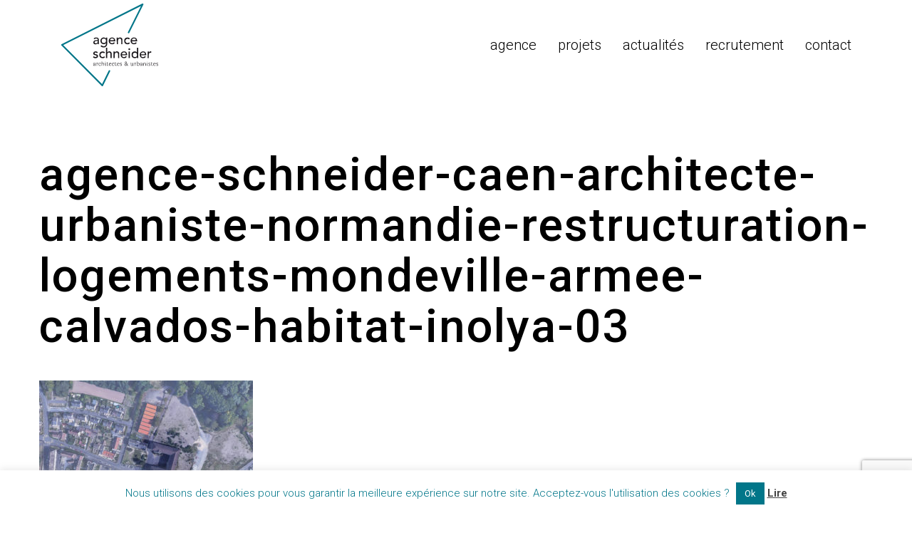

--- FILE ---
content_type: text/html; charset=UTF-8
request_url: https://www.agence-schneider.fr/projets/56-logements-sociaux-restructuration-dun-batiment-de-larmee-a-mondeville-14/agence-schneider-caen-architecte-urbaniste-normandie-restructuration-logements-mondeville-armee-calvados-habitat-inolya-03/
body_size: 14180
content:
<html lang="fr-FR">
<head>
  <meta charset="UTF-8">
  <meta name="viewport" content="width=device-width, initial-scale=1">

  <title>agence-schneider-caen-architecte-urbaniste-normandie-restructuration-logements-mondeville-armee-calvados-habitat-inolya-03 - Agence Schneider Caen</title>
  <link rel="profile" href="http://gmpg.org/xfn/11">
  <link rel="pingback" href="https://www.agence-schneider.fr/xmlrpc.php">
    <link rel="stylesheet" href="https://www.agence-schneider.fr/wp-content/themes/schneider-agence-architecte-caen/style.css"> 
  <link rel="stylesheet" href="https://www.agence-schneider.fr/wp-content/themes/schneider-agence-architecte-caen/css/bootstrap.min.css"> 
  <link rel="stylesheet" type="text/css" href="https://www.agence-schneider.fr/wp-content/themes/schneider-agence-architecte-caen/js/slick/slick.css"/>
  <link rel="stylesheet" type="text/css" href="https://www.agence-schneider.fr/wp-content/themes/schneider-agence-architecte-caen/js/slick/slick-theme.css"/>
  <link rel="stylesheet" href="https://www.agence-schneider.fr/wp-content/themes/schneider-agence-architecte-caen/css/animate.css"> 
  <link rel="stylesheet" href="https://www.agence-schneider.fr/wp-content/themes/schneider-agence-architecte-caen/css/custom.css"> 
   <link rel="stylesheet" href="https://www.agence-schneider.fr/wp-content/themes/schneider-agence-architecte-caen/css/responsive.css"> 
  <link rel="stylesheet" href="https://cdnjs.cloudflare.com/ajax/libs/Swiper/3.4.2/css/swiper.min.css">

      
    <!-- HTML5 shim and Respond.js IE8 support of HTML5 elements and media queries -->
    <!--[if lt IE 9]>
      <script src="https://www.agence-schneider.fr/wp-content/themes/schneider-agence-architecte-caen/assets/js/html5shiv.js"></script>
      <script src="https://www.agence-schneider.fr/wp-content/themes/schneider-agence-architecte-caen/assets/js/respond.min.js"></script>
      <![endif]-->
      
      <meta name='robots' content='index, follow, max-image-preview:large, max-snippet:-1, max-video-preview:-1' />

	<!-- This site is optimized with the Yoast SEO plugin v22.9 - https://yoast.com/wordpress/plugins/seo/ -->
	<link rel="canonical" href="https://www.agence-schneider.fr/projets/56-logements-sociaux-restructuration-dun-batiment-de-larmee-a-mondeville-14/agence-schneider-caen-architecte-urbaniste-normandie-restructuration-logements-mondeville-armee-calvados-habitat-inolya-03/" />
	<meta property="og:locale" content="fr_FR" />
	<meta property="og:type" content="article" />
	<meta property="og:title" content="agence-schneider-caen-architecte-urbaniste-normandie-restructuration-logements-mondeville-armee-calvados-habitat-inolya-03 - Agence Schneider Caen" />
	<meta property="og:url" content="https://www.agence-schneider.fr/projets/56-logements-sociaux-restructuration-dun-batiment-de-larmee-a-mondeville-14/agence-schneider-caen-architecte-urbaniste-normandie-restructuration-logements-mondeville-armee-calvados-habitat-inolya-03/" />
	<meta property="og:site_name" content="Agence Schneider Caen" />
	<meta property="article:publisher" content="https://www.facebook.com/agence-schneider-1744403772315521/" />
	<meta property="article:modified_time" content="2019-10-24T14:54:38+00:00" />
	<meta property="og:image" content="https://www.agence-schneider.fr/projets/56-logements-sociaux-restructuration-dun-batiment-de-larmee-a-mondeville-14/agence-schneider-caen-architecte-urbaniste-normandie-restructuration-logements-mondeville-armee-calvados-habitat-inolya-03" />
	<meta property="og:image:width" content="1024" />
	<meta property="og:image:height" content="666" />
	<meta property="og:image:type" content="image/jpeg" />
	<meta name="twitter:card" content="summary_large_image" />
	<meta name="twitter:site" content="@SchneiderAgence" />
	<script type="application/ld+json" class="yoast-schema-graph">{"@context":"https://schema.org","@graph":[{"@type":"WebPage","@id":"https://www.agence-schneider.fr/projets/56-logements-sociaux-restructuration-dun-batiment-de-larmee-a-mondeville-14/agence-schneider-caen-architecte-urbaniste-normandie-restructuration-logements-mondeville-armee-calvados-habitat-inolya-03/","url":"https://www.agence-schneider.fr/projets/56-logements-sociaux-restructuration-dun-batiment-de-larmee-a-mondeville-14/agence-schneider-caen-architecte-urbaniste-normandie-restructuration-logements-mondeville-armee-calvados-habitat-inolya-03/","name":"agence-schneider-caen-architecte-urbaniste-normandie-restructuration-logements-mondeville-armee-calvados-habitat-inolya-03 - Agence Schneider Caen","isPartOf":{"@id":"https://www.agence-schneider.fr/#website"},"primaryImageOfPage":{"@id":"https://www.agence-schneider.fr/projets/56-logements-sociaux-restructuration-dun-batiment-de-larmee-a-mondeville-14/agence-schneider-caen-architecte-urbaniste-normandie-restructuration-logements-mondeville-armee-calvados-habitat-inolya-03/#primaryimage"},"image":{"@id":"https://www.agence-schneider.fr/projets/56-logements-sociaux-restructuration-dun-batiment-de-larmee-a-mondeville-14/agence-schneider-caen-architecte-urbaniste-normandie-restructuration-logements-mondeville-armee-calvados-habitat-inolya-03/#primaryimage"},"thumbnailUrl":"https://www.agence-schneider.fr/wp-content/uploads/2019/10/agence-schneider-caen-architecte-urbaniste-normandie-restructuration-logements-mondeville-armee-calvados-habitat-inolya-03.jpg","datePublished":"2019-10-24T14:54:34+00:00","dateModified":"2019-10-24T14:54:38+00:00","breadcrumb":{"@id":"https://www.agence-schneider.fr/projets/56-logements-sociaux-restructuration-dun-batiment-de-larmee-a-mondeville-14/agence-schneider-caen-architecte-urbaniste-normandie-restructuration-logements-mondeville-armee-calvados-habitat-inolya-03/#breadcrumb"},"inLanguage":"fr-FR","potentialAction":[{"@type":"ReadAction","target":["https://www.agence-schneider.fr/projets/56-logements-sociaux-restructuration-dun-batiment-de-larmee-a-mondeville-14/agence-schneider-caen-architecte-urbaniste-normandie-restructuration-logements-mondeville-armee-calvados-habitat-inolya-03/"]}]},{"@type":"ImageObject","inLanguage":"fr-FR","@id":"https://www.agence-schneider.fr/projets/56-logements-sociaux-restructuration-dun-batiment-de-larmee-a-mondeville-14/agence-schneider-caen-architecte-urbaniste-normandie-restructuration-logements-mondeville-armee-calvados-habitat-inolya-03/#primaryimage","url":"https://www.agence-schneider.fr/wp-content/uploads/2019/10/agence-schneider-caen-architecte-urbaniste-normandie-restructuration-logements-mondeville-armee-calvados-habitat-inolya-03.jpg","contentUrl":"https://www.agence-schneider.fr/wp-content/uploads/2019/10/agence-schneider-caen-architecte-urbaniste-normandie-restructuration-logements-mondeville-armee-calvados-habitat-inolya-03.jpg","width":2000,"height":1300},{"@type":"BreadcrumbList","@id":"https://www.agence-schneider.fr/projets/56-logements-sociaux-restructuration-dun-batiment-de-larmee-a-mondeville-14/agence-schneider-caen-architecte-urbaniste-normandie-restructuration-logements-mondeville-armee-calvados-habitat-inolya-03/#breadcrumb","itemListElement":[{"@type":"ListItem","position":1,"name":"Accueil","item":"https://www.agence-schneider.fr/"},{"@type":"ListItem","position":2,"name":"56 logements sociaux, restructuration d&rsquo;un bâtiment de l&rsquo;armée à Mondeville (14)","item":"https://www.agence-schneider.fr/projets/56-logements-sociaux-restructuration-dun-batiment-de-larmee-a-mondeville-14/"},{"@type":"ListItem","position":3,"name":"agence-schneider-caen-architecte-urbaniste-normandie-restructuration-logements-mondeville-armee-calvados-habitat-inolya-03"}]},{"@type":"WebSite","@id":"https://www.agence-schneider.fr/#website","url":"https://www.agence-schneider.fr/","name":"Agence Schneider Caen","description":"Architectes et Urbanistes en Normandie","potentialAction":[{"@type":"SearchAction","target":{"@type":"EntryPoint","urlTemplate":"https://www.agence-schneider.fr/?s={search_term_string}"},"query-input":"required name=search_term_string"}],"inLanguage":"fr-FR"}]}</script>
	<!-- / Yoast SEO plugin. -->


<link rel="alternate" type="application/rss+xml" title="Agence Schneider Caen &raquo; Flux" href="https://www.agence-schneider.fr/feed/" />
<link rel="alternate" type="application/rss+xml" title="Agence Schneider Caen &raquo; Flux des commentaires" href="https://www.agence-schneider.fr/comments/feed/" />
<link rel="alternate" type="application/rss+xml" title="Agence Schneider Caen &raquo; agence-schneider-caen-architecte-urbaniste-normandie-restructuration-logements-mondeville-armee-calvados-habitat-inolya-03 Flux des commentaires" href="https://www.agence-schneider.fr/projets/56-logements-sociaux-restructuration-dun-batiment-de-larmee-a-mondeville-14/agence-schneider-caen-architecte-urbaniste-normandie-restructuration-logements-mondeville-armee-calvados-habitat-inolya-03/feed/" />
<script type="text/javascript">
/* <![CDATA[ */
window._wpemojiSettings = {"baseUrl":"https:\/\/s.w.org\/images\/core\/emoji\/15.0.3\/72x72\/","ext":".png","svgUrl":"https:\/\/s.w.org\/images\/core\/emoji\/15.0.3\/svg\/","svgExt":".svg","source":{"concatemoji":"https:\/\/www.agence-schneider.fr\/wp-includes\/js\/wp-emoji-release.min.js"}};
/*! This file is auto-generated */
!function(i,n){var o,s,e;function c(e){try{var t={supportTests:e,timestamp:(new Date).valueOf()};sessionStorage.setItem(o,JSON.stringify(t))}catch(e){}}function p(e,t,n){e.clearRect(0,0,e.canvas.width,e.canvas.height),e.fillText(t,0,0);var t=new Uint32Array(e.getImageData(0,0,e.canvas.width,e.canvas.height).data),r=(e.clearRect(0,0,e.canvas.width,e.canvas.height),e.fillText(n,0,0),new Uint32Array(e.getImageData(0,0,e.canvas.width,e.canvas.height).data));return t.every(function(e,t){return e===r[t]})}function u(e,t,n){switch(t){case"flag":return n(e,"\ud83c\udff3\ufe0f\u200d\u26a7\ufe0f","\ud83c\udff3\ufe0f\u200b\u26a7\ufe0f")?!1:!n(e,"\ud83c\uddfa\ud83c\uddf3","\ud83c\uddfa\u200b\ud83c\uddf3")&&!n(e,"\ud83c\udff4\udb40\udc67\udb40\udc62\udb40\udc65\udb40\udc6e\udb40\udc67\udb40\udc7f","\ud83c\udff4\u200b\udb40\udc67\u200b\udb40\udc62\u200b\udb40\udc65\u200b\udb40\udc6e\u200b\udb40\udc67\u200b\udb40\udc7f");case"emoji":return!n(e,"\ud83d\udc26\u200d\u2b1b","\ud83d\udc26\u200b\u2b1b")}return!1}function f(e,t,n){var r="undefined"!=typeof WorkerGlobalScope&&self instanceof WorkerGlobalScope?new OffscreenCanvas(300,150):i.createElement("canvas"),a=r.getContext("2d",{willReadFrequently:!0}),o=(a.textBaseline="top",a.font="600 32px Arial",{});return e.forEach(function(e){o[e]=t(a,e,n)}),o}function t(e){var t=i.createElement("script");t.src=e,t.defer=!0,i.head.appendChild(t)}"undefined"!=typeof Promise&&(o="wpEmojiSettingsSupports",s=["flag","emoji"],n.supports={everything:!0,everythingExceptFlag:!0},e=new Promise(function(e){i.addEventListener("DOMContentLoaded",e,{once:!0})}),new Promise(function(t){var n=function(){try{var e=JSON.parse(sessionStorage.getItem(o));if("object"==typeof e&&"number"==typeof e.timestamp&&(new Date).valueOf()<e.timestamp+604800&&"object"==typeof e.supportTests)return e.supportTests}catch(e){}return null}();if(!n){if("undefined"!=typeof Worker&&"undefined"!=typeof OffscreenCanvas&&"undefined"!=typeof URL&&URL.createObjectURL&&"undefined"!=typeof Blob)try{var e="postMessage("+f.toString()+"("+[JSON.stringify(s),u.toString(),p.toString()].join(",")+"));",r=new Blob([e],{type:"text/javascript"}),a=new Worker(URL.createObjectURL(r),{name:"wpTestEmojiSupports"});return void(a.onmessage=function(e){c(n=e.data),a.terminate(),t(n)})}catch(e){}c(n=f(s,u,p))}t(n)}).then(function(e){for(var t in e)n.supports[t]=e[t],n.supports.everything=n.supports.everything&&n.supports[t],"flag"!==t&&(n.supports.everythingExceptFlag=n.supports.everythingExceptFlag&&n.supports[t]);n.supports.everythingExceptFlag=n.supports.everythingExceptFlag&&!n.supports.flag,n.DOMReady=!1,n.readyCallback=function(){n.DOMReady=!0}}).then(function(){return e}).then(function(){var e;n.supports.everything||(n.readyCallback(),(e=n.source||{}).concatemoji?t(e.concatemoji):e.wpemoji&&e.twemoji&&(t(e.twemoji),t(e.wpemoji)))}))}((window,document),window._wpemojiSettings);
/* ]]> */
</script>
<style id='wp-emoji-styles-inline-css' type='text/css'>

	img.wp-smiley, img.emoji {
		display: inline !important;
		border: none !important;
		box-shadow: none !important;
		height: 1em !important;
		width: 1em !important;
		margin: 0 0.07em !important;
		vertical-align: -0.1em !important;
		background: none !important;
		padding: 0 !important;
	}
</style>
<link rel='stylesheet' id='wp-block-library-css' href='https://www.agence-schneider.fr/wp-includes/css/dist/block-library/style.min.css' type='text/css' media='all' />
<style id='classic-theme-styles-inline-css' type='text/css'>
/*! This file is auto-generated */
.wp-block-button__link{color:#fff;background-color:#32373c;border-radius:9999px;box-shadow:none;text-decoration:none;padding:calc(.667em + 2px) calc(1.333em + 2px);font-size:1.125em}.wp-block-file__button{background:#32373c;color:#fff;text-decoration:none}
</style>
<style id='global-styles-inline-css' type='text/css'>
body{--wp--preset--color--black: #000000;--wp--preset--color--cyan-bluish-gray: #abb8c3;--wp--preset--color--white: #ffffff;--wp--preset--color--pale-pink: #f78da7;--wp--preset--color--vivid-red: #cf2e2e;--wp--preset--color--luminous-vivid-orange: #ff6900;--wp--preset--color--luminous-vivid-amber: #fcb900;--wp--preset--color--light-green-cyan: #7bdcb5;--wp--preset--color--vivid-green-cyan: #00d084;--wp--preset--color--pale-cyan-blue: #8ed1fc;--wp--preset--color--vivid-cyan-blue: #0693e3;--wp--preset--color--vivid-purple: #9b51e0;--wp--preset--gradient--vivid-cyan-blue-to-vivid-purple: linear-gradient(135deg,rgba(6,147,227,1) 0%,rgb(155,81,224) 100%);--wp--preset--gradient--light-green-cyan-to-vivid-green-cyan: linear-gradient(135deg,rgb(122,220,180) 0%,rgb(0,208,130) 100%);--wp--preset--gradient--luminous-vivid-amber-to-luminous-vivid-orange: linear-gradient(135deg,rgba(252,185,0,1) 0%,rgba(255,105,0,1) 100%);--wp--preset--gradient--luminous-vivid-orange-to-vivid-red: linear-gradient(135deg,rgba(255,105,0,1) 0%,rgb(207,46,46) 100%);--wp--preset--gradient--very-light-gray-to-cyan-bluish-gray: linear-gradient(135deg,rgb(238,238,238) 0%,rgb(169,184,195) 100%);--wp--preset--gradient--cool-to-warm-spectrum: linear-gradient(135deg,rgb(74,234,220) 0%,rgb(151,120,209) 20%,rgb(207,42,186) 40%,rgb(238,44,130) 60%,rgb(251,105,98) 80%,rgb(254,248,76) 100%);--wp--preset--gradient--blush-light-purple: linear-gradient(135deg,rgb(255,206,236) 0%,rgb(152,150,240) 100%);--wp--preset--gradient--blush-bordeaux: linear-gradient(135deg,rgb(254,205,165) 0%,rgb(254,45,45) 50%,rgb(107,0,62) 100%);--wp--preset--gradient--luminous-dusk: linear-gradient(135deg,rgb(255,203,112) 0%,rgb(199,81,192) 50%,rgb(65,88,208) 100%);--wp--preset--gradient--pale-ocean: linear-gradient(135deg,rgb(255,245,203) 0%,rgb(182,227,212) 50%,rgb(51,167,181) 100%);--wp--preset--gradient--electric-grass: linear-gradient(135deg,rgb(202,248,128) 0%,rgb(113,206,126) 100%);--wp--preset--gradient--midnight: linear-gradient(135deg,rgb(2,3,129) 0%,rgb(40,116,252) 100%);--wp--preset--font-size--small: 13px;--wp--preset--font-size--medium: 20px;--wp--preset--font-size--large: 36px;--wp--preset--font-size--x-large: 42px;--wp--preset--spacing--20: 0.44rem;--wp--preset--spacing--30: 0.67rem;--wp--preset--spacing--40: 1rem;--wp--preset--spacing--50: 1.5rem;--wp--preset--spacing--60: 2.25rem;--wp--preset--spacing--70: 3.38rem;--wp--preset--spacing--80: 5.06rem;--wp--preset--shadow--natural: 6px 6px 9px rgba(0, 0, 0, 0.2);--wp--preset--shadow--deep: 12px 12px 50px rgba(0, 0, 0, 0.4);--wp--preset--shadow--sharp: 6px 6px 0px rgba(0, 0, 0, 0.2);--wp--preset--shadow--outlined: 6px 6px 0px -3px rgba(255, 255, 255, 1), 6px 6px rgba(0, 0, 0, 1);--wp--preset--shadow--crisp: 6px 6px 0px rgba(0, 0, 0, 1);}:where(.is-layout-flex){gap: 0.5em;}:where(.is-layout-grid){gap: 0.5em;}body .is-layout-flex{display: flex;}body .is-layout-flex{flex-wrap: wrap;align-items: center;}body .is-layout-flex > *{margin: 0;}body .is-layout-grid{display: grid;}body .is-layout-grid > *{margin: 0;}:where(.wp-block-columns.is-layout-flex){gap: 2em;}:where(.wp-block-columns.is-layout-grid){gap: 2em;}:where(.wp-block-post-template.is-layout-flex){gap: 1.25em;}:where(.wp-block-post-template.is-layout-grid){gap: 1.25em;}.has-black-color{color: var(--wp--preset--color--black) !important;}.has-cyan-bluish-gray-color{color: var(--wp--preset--color--cyan-bluish-gray) !important;}.has-white-color{color: var(--wp--preset--color--white) !important;}.has-pale-pink-color{color: var(--wp--preset--color--pale-pink) !important;}.has-vivid-red-color{color: var(--wp--preset--color--vivid-red) !important;}.has-luminous-vivid-orange-color{color: var(--wp--preset--color--luminous-vivid-orange) !important;}.has-luminous-vivid-amber-color{color: var(--wp--preset--color--luminous-vivid-amber) !important;}.has-light-green-cyan-color{color: var(--wp--preset--color--light-green-cyan) !important;}.has-vivid-green-cyan-color{color: var(--wp--preset--color--vivid-green-cyan) !important;}.has-pale-cyan-blue-color{color: var(--wp--preset--color--pale-cyan-blue) !important;}.has-vivid-cyan-blue-color{color: var(--wp--preset--color--vivid-cyan-blue) !important;}.has-vivid-purple-color{color: var(--wp--preset--color--vivid-purple) !important;}.has-black-background-color{background-color: var(--wp--preset--color--black) !important;}.has-cyan-bluish-gray-background-color{background-color: var(--wp--preset--color--cyan-bluish-gray) !important;}.has-white-background-color{background-color: var(--wp--preset--color--white) !important;}.has-pale-pink-background-color{background-color: var(--wp--preset--color--pale-pink) !important;}.has-vivid-red-background-color{background-color: var(--wp--preset--color--vivid-red) !important;}.has-luminous-vivid-orange-background-color{background-color: var(--wp--preset--color--luminous-vivid-orange) !important;}.has-luminous-vivid-amber-background-color{background-color: var(--wp--preset--color--luminous-vivid-amber) !important;}.has-light-green-cyan-background-color{background-color: var(--wp--preset--color--light-green-cyan) !important;}.has-vivid-green-cyan-background-color{background-color: var(--wp--preset--color--vivid-green-cyan) !important;}.has-pale-cyan-blue-background-color{background-color: var(--wp--preset--color--pale-cyan-blue) !important;}.has-vivid-cyan-blue-background-color{background-color: var(--wp--preset--color--vivid-cyan-blue) !important;}.has-vivid-purple-background-color{background-color: var(--wp--preset--color--vivid-purple) !important;}.has-black-border-color{border-color: var(--wp--preset--color--black) !important;}.has-cyan-bluish-gray-border-color{border-color: var(--wp--preset--color--cyan-bluish-gray) !important;}.has-white-border-color{border-color: var(--wp--preset--color--white) !important;}.has-pale-pink-border-color{border-color: var(--wp--preset--color--pale-pink) !important;}.has-vivid-red-border-color{border-color: var(--wp--preset--color--vivid-red) !important;}.has-luminous-vivid-orange-border-color{border-color: var(--wp--preset--color--luminous-vivid-orange) !important;}.has-luminous-vivid-amber-border-color{border-color: var(--wp--preset--color--luminous-vivid-amber) !important;}.has-light-green-cyan-border-color{border-color: var(--wp--preset--color--light-green-cyan) !important;}.has-vivid-green-cyan-border-color{border-color: var(--wp--preset--color--vivid-green-cyan) !important;}.has-pale-cyan-blue-border-color{border-color: var(--wp--preset--color--pale-cyan-blue) !important;}.has-vivid-cyan-blue-border-color{border-color: var(--wp--preset--color--vivid-cyan-blue) !important;}.has-vivid-purple-border-color{border-color: var(--wp--preset--color--vivid-purple) !important;}.has-vivid-cyan-blue-to-vivid-purple-gradient-background{background: var(--wp--preset--gradient--vivid-cyan-blue-to-vivid-purple) !important;}.has-light-green-cyan-to-vivid-green-cyan-gradient-background{background: var(--wp--preset--gradient--light-green-cyan-to-vivid-green-cyan) !important;}.has-luminous-vivid-amber-to-luminous-vivid-orange-gradient-background{background: var(--wp--preset--gradient--luminous-vivid-amber-to-luminous-vivid-orange) !important;}.has-luminous-vivid-orange-to-vivid-red-gradient-background{background: var(--wp--preset--gradient--luminous-vivid-orange-to-vivid-red) !important;}.has-very-light-gray-to-cyan-bluish-gray-gradient-background{background: var(--wp--preset--gradient--very-light-gray-to-cyan-bluish-gray) !important;}.has-cool-to-warm-spectrum-gradient-background{background: var(--wp--preset--gradient--cool-to-warm-spectrum) !important;}.has-blush-light-purple-gradient-background{background: var(--wp--preset--gradient--blush-light-purple) !important;}.has-blush-bordeaux-gradient-background{background: var(--wp--preset--gradient--blush-bordeaux) !important;}.has-luminous-dusk-gradient-background{background: var(--wp--preset--gradient--luminous-dusk) !important;}.has-pale-ocean-gradient-background{background: var(--wp--preset--gradient--pale-ocean) !important;}.has-electric-grass-gradient-background{background: var(--wp--preset--gradient--electric-grass) !important;}.has-midnight-gradient-background{background: var(--wp--preset--gradient--midnight) !important;}.has-small-font-size{font-size: var(--wp--preset--font-size--small) !important;}.has-medium-font-size{font-size: var(--wp--preset--font-size--medium) !important;}.has-large-font-size{font-size: var(--wp--preset--font-size--large) !important;}.has-x-large-font-size{font-size: var(--wp--preset--font-size--x-large) !important;}
.wp-block-navigation a:where(:not(.wp-element-button)){color: inherit;}
:where(.wp-block-post-template.is-layout-flex){gap: 1.25em;}:where(.wp-block-post-template.is-layout-grid){gap: 1.25em;}
:where(.wp-block-columns.is-layout-flex){gap: 2em;}:where(.wp-block-columns.is-layout-grid){gap: 2em;}
.wp-block-pullquote{font-size: 1.5em;line-height: 1.6;}
</style>
<link rel='stylesheet' id='wes-style-css' href='https://www.agence-schneider.fr/wp-content/plugins/campaigndot/css/styles.css' type='text/css' media='all' />
<link rel='stylesheet' id='wp-color-picker-css' href='https://www.agence-schneider.fr/wp-admin/css/color-picker.min.css' type='text/css' media='all' />
<link rel='stylesheet' id='contact-form-7-bootstrap-style-css' href='https://www.agence-schneider.fr/wp-content/plugins/bootstrap-for-contact-form-7/assets/dist/css/style.min.css' type='text/css' media='all' />
<link rel='stylesheet' id='cookie-law-info-css' href='https://www.agence-schneider.fr/wp-content/plugins/cookie-law-info/legacy/public/css/cookie-law-info-public.css?ver=3.2.4' type='text/css' media='all' />
<link rel='stylesheet' id='cookie-law-info-gdpr-css' href='https://www.agence-schneider.fr/wp-content/plugins/cookie-law-info/legacy/public/css/cookie-law-info-gdpr.css?ver=3.2.4' type='text/css' media='all' />
<link rel='stylesheet' id='venobox-css-css' href='https://www.agence-schneider.fr/wp-content/plugins/venobox-lightbox/css/venobox.css?ver=1.9.3' type='text/css' media='all' />
<script type="text/javascript" src="https://www.agence-schneider.fr/wp-includes/js/jquery/jquery.min.js?ver=3.7.1" id="jquery-core-js"></script>
<script type="text/javascript" src="https://www.agence-schneider.fr/wp-includes/js/jquery/jquery-migrate.min.js?ver=3.4.1" id="jquery-migrate-js"></script>
<script type="text/javascript" id="cookie-law-info-js-extra">
/* <![CDATA[ */
var Cli_Data = {"nn_cookie_ids":[],"cookielist":[],"non_necessary_cookies":[],"ccpaEnabled":"","ccpaRegionBased":"","ccpaBarEnabled":"","strictlyEnabled":["necessary","obligatoire"],"ccpaType":"gdpr","js_blocking":"","custom_integration":"","triggerDomRefresh":"","secure_cookies":""};
var cli_cookiebar_settings = {"animate_speed_hide":"500","animate_speed_show":"500","background":"#FFF","border":"#b1a6a6c2","border_on":"","button_1_button_colour":"#017689","button_1_button_hover":"#015e6e","button_1_link_colour":"#fff","button_1_as_button":"1","button_1_new_win":"","button_2_button_colour":"#333","button_2_button_hover":"#292929","button_2_link_colour":"#444","button_2_as_button":"","button_2_hidebar":"","button_3_button_colour":"#017689","button_3_button_hover":"#015e6e","button_3_link_colour":"#fff","button_3_as_button":"1","button_3_new_win":"","button_4_button_colour":"#000","button_4_button_hover":"#000000","button_4_link_colour":"#62a329","button_4_as_button":"","button_7_button_colour":"#61a229","button_7_button_hover":"#4e8221","button_7_link_colour":"#fff","button_7_as_button":"1","button_7_new_win":"","font_family":"inherit","header_fix":"","notify_animate_hide":"1","notify_animate_show":"","notify_div_id":"#cookie-law-info-bar","notify_position_horizontal":"right","notify_position_vertical":"bottom","scroll_close":"","scroll_close_reload":"","accept_close_reload":"","reject_close_reload":"","showagain_tab":"1","showagain_background":"#fff","showagain_border":"#000","showagain_div_id":"#cookie-law-info-again","showagain_x_position":"100px","text":"#017689","show_once_yn":"","show_once":"10000","logging_on":"","as_popup":"","popup_overlay":"1","bar_heading_text":"","cookie_bar_as":"banner","popup_showagain_position":"bottom-right","widget_position":"left"};
var log_object = {"ajax_url":"https:\/\/www.agence-schneider.fr\/wp-admin\/admin-ajax.php"};
/* ]]> */
</script>
<script type="text/javascript" src="https://www.agence-schneider.fr/wp-content/plugins/cookie-law-info/legacy/public/js/cookie-law-info-public.js?ver=3.2.4" id="cookie-law-info-js"></script>
<link rel="https://api.w.org/" href="https://www.agence-schneider.fr/wp-json/" /><link rel="alternate" type="application/json" href="https://www.agence-schneider.fr/wp-json/wp/v2/media/705" /><link rel="EditURI" type="application/rsd+xml" title="RSD" href="https://www.agence-schneider.fr/xmlrpc.php?rsd" />
<meta name="generator" content="WordPress 6.5.7" />
<link rel='shortlink' href='https://www.agence-schneider.fr/?p=705' />
<link rel="alternate" type="application/json+oembed" href="https://www.agence-schneider.fr/wp-json/oembed/1.0/embed?url=https%3A%2F%2Fwww.agence-schneider.fr%2Fprojets%2F56-logements-sociaux-restructuration-dun-batiment-de-larmee-a-mondeville-14%2Fagence-schneider-caen-architecte-urbaniste-normandie-restructuration-logements-mondeville-armee-calvados-habitat-inolya-03%2F" />
<link rel="alternate" type="text/xml+oembed" href="https://www.agence-schneider.fr/wp-json/oembed/1.0/embed?url=https%3A%2F%2Fwww.agence-schneider.fr%2Fprojets%2F56-logements-sociaux-restructuration-dun-batiment-de-larmee-a-mondeville-14%2Fagence-schneider-caen-architecte-urbaniste-normandie-restructuration-logements-mondeville-armee-calvados-habitat-inolya-03%2F&#038;format=xml" />
		<style type="text/css">
			div.wpcf7 .ajax-loader {
				background-image: url('https://www.agence-schneider.fr/wp-content/plugins/contact-form-7/images/ajax-loader.gif');
			}
		</style>
		
      <!-- Global site tag (gtag.js) - Google Analytics -->
<script async src="https://www.googletagmanager.com/gtag/js?id=UA-113308585-1"></script>
<script>
  window.dataLayer = window.dataLayer || [];
  function gtag(){dataLayer.push(arguments);}
  gtag('js', new Date());

  gtag('config', 'UA-113308585-1');
</script>

    </head>


    <body class="attachment attachment-template-default single single-attachment postid-705 attachmentid-705 attachment-jpeg">
      <div id="wptime-plugin-preloader"></div>
       <section id="header">
         <div class="container-fluid">
              
             <nav class="navbar navbar-default navbar-fixed-top " role="navigation">
                <!-- Responsive Menu -->
                <a class="navbar-brand" href="https://www.agence-schneider.fr/"><svg id="logo-shneider" data-name="Calque 1" xmlns="http://www.w3.org/2000/svg" width="39.26mm" height="33.26mm" viewBox="0 0 111.28 94.28">
  <defs>
    <style>
      #logo-shneider{padding:5px 0;}   
      .cls-1 {
        fill: #017689;
      }

      .cls-2 {
        fill: #1a171b;
      }
    </style>
  </defs>
  <title>Schneider-logo</title>
  <g>
    <path class="cls-1" d="M55.28,99.58a.87.87,0,0,1-.62-.25L8.4,53.06a.87.87,0,0,1,.23-1.4L101.16,5.39a.87.87,0,0,1,1.17,1.17L86.25,38.64a.87.87,0,1,1-1.56-.78L99.59,8.13,10.49,52.68,55,97.23l7.66-15.46a.87.87,0,0,1,1.57.78l-8.2,16.55a.88.88,0,0,1-.64.47h-.14" transform="translate(-8.14 -5.3)"/>
    <path class="cls-2" d="M45.32,45.06A4.36,4.36,0,0,1,48.25,44c2.18,0,3.09,1.19,3.09,2.46v3.78a11.37,11.37,0,0,0,.06,1.34H50.16c0-.37,0-.75,0-1.12h0a2.81,2.81,0,0,1-2.59,1.31,2.3,2.3,0,0,1-2.56-2.21c0-1.9,1.83-2.56,4.07-2.56h1v-.31a1.59,1.59,0,0,0-1.76-1.56,3.07,3.07,0,0,0-2.11.84Zm4,2.93c-1.33,0-2.95.23-2.95,1.42,0,.84.62,1.2,1.59,1.2A2,2,0,0,0,50,48.46V48Z" transform="translate(-8.14 -5.3)"/>
    <path class="cls-2" d="M60.88,51.49a3.74,3.74,0,0,1-4,3.81A5,5,0,0,1,53.21,54l1-1.19A3.44,3.44,0,0,0,56.8,54a2.36,2.36,0,0,0,2.67-2.56V50.33h0a2.91,2.91,0,0,1-2.56,1.31,3.84,3.84,0,0,1,0-7.68,3.16,3.16,0,0,1,2.57,1.25h0V44.15h1.4ZM54.6,47.85a2.43,2.43,0,1,0,4.87,0,2.44,2.44,0,1,0-4.87,0" transform="translate(-8.14 -5.3)"/>
    <path class="cls-2" d="M64.14,48.37a2.32,2.32,0,0,0,2.5,2.15,2.55,2.55,0,0,0,2-1.11l1.06.81a3.87,3.87,0,0,1-3.28,1.51,3.67,3.67,0,0,1-3.81-3.89A3.75,3.75,0,0,1,66.46,44c2.6,0,3.6,2,3.6,3.9v.5Zm4.43-1.12a2,2,0,0,0-2.14-2.15,2.28,2.28,0,0,0-2.29,2.15Z" transform="translate(-8.14 -5.3)"/>
    <path class="cls-2" d="M71.83,44.15h1.4v1.14h0A2.6,2.6,0,0,1,75.7,44a2.55,2.55,0,0,1,2.68,2.82v4.76H77V47.18c0-1.39-.8-1.9-1.68-1.9-1.17,0-2.06.75-2.06,2.47v3.81h-1.4Z" transform="translate(-8.14 -5.3)"/>
    <path class="cls-2" d="M85.87,46.12a2.48,2.48,0,1,0-1.76,4.31,2.19,2.19,0,0,0,1.79-.83l1,1a3.64,3.64,0,0,1-2.81,1.14,3.88,3.88,0,0,1,0-7.75,3.79,3.79,0,0,1,2.84,1.17Z" transform="translate(-8.14 -5.3)"/>
    <path class="cls-2" d="M89.25,48.37a2.32,2.32,0,0,0,2.5,2.15,2.55,2.55,0,0,0,2-1.11l1.06.81a3.87,3.87,0,0,1-3.28,1.51,3.67,3.67,0,0,1-3.81-3.89A3.75,3.75,0,0,1,91.57,44c2.61,0,3.61,2,3.61,3.9v.5Zm4.43-1.12a2,2,0,0,0-2.14-2.15,2.28,2.28,0,0,0-2.29,2.15Z" transform="translate(-8.14 -5.3)"/>
    <path class="cls-2" d="M49.09,61.88a1.87,1.87,0,0,0-1.51-.73c-.66,0-1.23.3-1.23.83,0,.89,1.26,1,1.89,1.15,1.22.3,2.15.76,2.15,2.15,0,1.67-1.53,2.33-3,2.33a3.17,3.17,0,0,1-2.85-1.31l1.06-.87a2.45,2.45,0,0,0,1.79.87c.72,0,1.5-.3,1.5-.94,0-.84-1.17-1-1.78-1.14-1.2-.3-2.26-.69-2.26-2.11s1.42-2.28,2.81-2.28a2.85,2.85,0,0,1,2.53,1.22Z" transform="translate(-8.14 -5.3)"/>
    <path class="cls-2" d="M57.33,62a2.48,2.48,0,1,0-1.76,4.31,2.19,2.19,0,0,0,1.79-.83l1,1a3.64,3.64,0,0,1-2.81,1.14,3.88,3.88,0,0,1,0-7.75A3.79,3.79,0,0,1,58.39,61Z" transform="translate(-8.14 -5.3)"/>
    <path class="cls-2" d="M59.51,55.62h1.4v5.54h0a2.6,2.6,0,0,1,2.43-1.33,2.55,2.55,0,0,1,2.68,2.82v4.76h-1.4V63c0-1.39-.8-1.9-1.68-1.9-1.17,0-2.06.75-2.06,2.47v3.81h-1.4Z" transform="translate(-8.14 -5.3)"/>
    <path class="cls-2" d="M68.14,60h1.4v1.14h0A2.6,2.6,0,0,1,72,59.83a2.55,2.55,0,0,1,2.68,2.82v4.76h-1.4V63c0-1.39-.8-1.9-1.68-1.9-1.17,0-2.06.75-2.06,2.47v3.81h-1.4Z" transform="translate(-8.14 -5.3)"/>
    <path class="cls-2" d="M77.83,64.23a2.32,2.32,0,0,0,2.5,2.15,2.55,2.55,0,0,0,2-1.11l1.06.81a3.87,3.87,0,0,1-3.28,1.51,3.67,3.67,0,0,1-3.81-3.89,3.75,3.75,0,0,1,3.82-3.88c2.61,0,3.61,2,3.61,3.9v.5Zm4.43-1.12A2,2,0,0,0,80.12,61a2.28,2.28,0,0,0-2.29,2.15Z" transform="translate(-8.14 -5.3)"/>
    <path class="cls-2" d="M86.21,56.34a1,1,0,1,1-1,1,1,1,0,0,1,1-1M85.51,60h1.4v7.4h-1.4Z" transform="translate(-8.14 -5.3)"/>
    <path class="cls-2" d="M96.51,67.42H95.1V66.36h0A3.16,3.16,0,0,1,92.5,67.6a3.89,3.89,0,0,1,0-7.77,3.1,3.1,0,0,1,2.58,1.25h0V55.62h1.4Zm-1.4-3.7a2.44,2.44,0,1,0-2.43,2.57,2.37,2.37,0,0,0,2.43-2.57" transform="translate(-8.14 -5.3)"/>
    <path class="cls-2" d="M99.65,64.23a2.32,2.32,0,0,0,2.5,2.15,2.55,2.55,0,0,0,2-1.11l1.06.81A3.87,3.87,0,0,1,102,67.6a3.67,3.67,0,0,1-3.81-3.89A3.75,3.75,0,0,1,102,59.83c2.61,0,3.61,2,3.61,3.9v.5Zm4.43-1.12A2,2,0,0,0,101.94,61a2.28,2.28,0,0,0-2.29,2.15Z" transform="translate(-8.14 -5.3)"/>
    <path class="cls-2" d="M107.21,60h1.4v1.14h0a2.5,2.5,0,0,1,2.22-1.33,2,2,0,0,1,.62.09l-.06,1.51a2.75,2.75,0,0,0-.69-.11c-1.37,0-2.12.75-2.12,2.37v3.71h-1.4Z" transform="translate(-8.14 -5.3)"/>
    <path class="cls-2" d="M47.47,73.91c0,.46-.06,1-.06,1.53a.48.48,0,0,0,.39.53c0,.11,0,.23-.07.33a.73.73,0,0,1-.72-.53,1.8,1.8,0,0,1-1.2.53.81.81,0,0,1-.85-.83c0-.77.92-.93,2-1,0-.17,0-.33,0-.49a.75.75,0,0,0-.79-.79c-.57,0-.86.29-.86.73a1,1,0,0,0,0,.19l-.43.05a1.19,1.19,0,0,1,0-.3c0-.61.51-1,1.33-1s1.24.4,1.24,1.08M47,75.47c0-.25,0-.52,0-.71-.83.06-1.56.17-1.56.67a.5.5,0,0,0,.54.52,1.72,1.72,0,0,0,1-.47" transform="translate(-8.14 -5.3)"/>
    <path class="cls-2" d="M50.52,72.86l-.06.4a2.35,2.35,0,0,0-.38,0,.89.89,0,0,0-.77.88v2.11h-.47V73.47c0-.18-.08-.29-.25-.29h-.15v-.34a2.28,2.28,0,0,1,.38,0,.43.43,0,0,1,.45.48v.19h0a1,1,0,0,1,.88-.68,1.5,1.5,0,0,1,.35,0" transform="translate(-8.14 -5.3)"/>
    <path class="cls-2" d="M53.74,73.92l-.44.06c-.06-.44-.28-.79-.77-.79-.66,0-1,.65-1,1.45s.34,1.32,1,1.32a.86.86,0,0,0,.78-.39l.37.14a1.29,1.29,0,0,1-1.18.61c-.95,0-1.46-.71-1.46-1.68a1.6,1.6,0,0,1,1.52-1.81,1.1,1.1,0,0,1,1.19,1.1" transform="translate(-8.14 -5.3)"/>
    <path class="cls-2" d="M57.29,74.1v2.11h-.48v-2c0-.6-.32-1-.83-1a1,1,0,0,0-.93,1v2h-.47V71.43h.47V73.5h0a1.21,1.21,0,0,1,1.09-.67c.74,0,1.13.55,1.13,1.28" transform="translate(-8.14 -5.3)"/>
    <path class="cls-2" d="M58.75,71.67a.26.26,0,0,1,.28.27.25.25,0,0,1-.28.26.25.25,0,0,1-.27-.26.25.25,0,0,1,.27-.27m-.24,3.82V72.91H59v2.46c0,.3.09.46.36.46h.24l0,.4-.31,0a.68.68,0,0,1-.73-.75" transform="translate(-8.14 -5.3)"/>
    <path class="cls-2" d="M60.63,75.18V73.25h-.5l.06-.36h.44v-.62l.47-.07v.69h1.08v.36H61.11v1.82c0,.55.23.83.71.83l.32,0,0,.34-.48,0c-.68,0-1-.41-1-1.06" transform="translate(-8.14 -5.3)"/>
    <path class="cls-2" d="M65.44,75.75a1.37,1.37,0,0,1-1.18.54,1.48,1.48,0,0,1-1.46-1.65,1.63,1.63,0,0,1,1.49-1.82c.92,0,1.27.63,1.27,1.58l-2.26.11c0,.07,0,.15,0,.24a1.06,1.06,0,0,0,1,1.19,1,1,0,0,0,.82-.37Zm-2.13-1.53,1.77-.11c0-.52-.24-.93-.79-.93s-.92.47-1,1" transform="translate(-8.14 -5.3)"/>
    <path class="cls-2" d="M68.92,73.92l-.44.06c-.06-.44-.28-.79-.77-.79-.66,0-1,.65-1,1.45s.34,1.32,1,1.32a.86.86,0,0,0,.78-.39l.37.14a1.29,1.29,0,0,1-1.18.61c-.95,0-1.46-.71-1.46-1.68a1.6,1.6,0,0,1,1.52-1.81,1.1,1.1,0,0,1,1.19,1.1" transform="translate(-8.14 -5.3)"/>
    <path class="cls-2" d="M69.94,75.18V73.25h-.5l.06-.36h.44v-.62l.46-.07v.69h1.08v.36H70.41v1.82c0,.55.23.83.71.83l.32,0,0,.34-.48,0c-.68,0-1-.41-1-1.06" transform="translate(-8.14 -5.3)"/>
    <path class="cls-2" d="M74.75,75.75a1.37,1.37,0,0,1-1.18.54,1.48,1.48,0,0,1-1.46-1.65,1.63,1.63,0,0,1,1.49-1.82c.92,0,1.27.63,1.27,1.58l-2.26.11c0,.07,0,.15,0,.24a1.06,1.06,0,0,0,1,1.19,1,1,0,0,0,.82-.37Zm-2.13-1.53,1.77-.11c0-.52-.24-.93-.79-.93s-.92.47-1,1" transform="translate(-8.14 -5.3)"/>
    <path class="cls-2" d="M75.69,76.12l0-.45a2.1,2.1,0,0,0,.92.26c.39,0,.7-.13.7-.48,0-.73-1.73-.73-1.73-1.69,0-.58.48-.94,1.16-.94a2.92,2.92,0,0,1,.91.15v.4a2.59,2.59,0,0,0-.88-.2c-.43,0-.73.2-.73.54,0,.73,1.73.69,1.73,1.67,0,.59-.45.92-1.15.92a2.91,2.91,0,0,1-.94-.18" transform="translate(-8.14 -5.3)"/>
    <path class="cls-2" d="M83.5,72.67c0,.57-.42.86-.9,1.1l.84.83c.15-.54.44-.84,1.23-.84l0,.4a.77.77,0,0,0-.9.71l1.34,1.34h-.63l-.86-.88a1.35,1.35,0,0,1-1.39.95A1.29,1.29,0,0,1,80.76,75c0-.67.48-1,1.14-1.27a1.6,1.6,0,0,1-.67-1.15,1,1,0,0,1,1.1-1,1.1,1.1,0,0,1,1.16,1.08m-.22,2.4L82.18,74c-.51.17-.92.43-.92,1a.94.94,0,0,0,1,.93,1,1,0,0,0,1-.83m-1.58-2.49c0,.36.28.63.63,1,.42-.2.73-.4.73-.84a.7.7,0,0,0-.71-.73.59.59,0,0,0-.65.6" transform="translate(-8.14 -5.3)"/>
    <path class="cls-2" d="M88,75.23c0-.5,0-1.27,0-1.78,0-.17-.07-.25-.23-.25h-.12v-.34l.35,0a.44.44,0,0,1,.48.49c0,.47-.06,1.3-.06,1.8a.71.71,0,0,0,.77.8,1,1,0,0,0,1-1v-2l.47,0V75.6c0,.26.15.37.43.37l0,.3a1.13,1.13,0,0,1-.28,0,.52.52,0,0,1-.54-.57v0h0a1.34,1.34,0,0,1-1.18.61A1,1,0,0,1,88,75.23" transform="translate(-8.14 -5.3)"/>
    <path class="cls-2" d="M94,72.86l-.06.4a2.35,2.35,0,0,0-.38,0,.89.89,0,0,0-.78.88v2.11h-.47V73.47c0-.18-.08-.29-.25-.29H92v-.34a2.28,2.28,0,0,1,.38,0,.43.43,0,0,1,.45.48v.19h0a1,1,0,0,1,.88-.68,1.5,1.5,0,0,1,.35,0" transform="translate(-8.14 -5.3)"/>
    <path class="cls-2" d="M97.86,74.53c0,.95-.51,1.74-1.43,1.74a1.1,1.1,0,0,1-1.07-.68h0l0,.62h-.42V71.43h.48v2.09h0a1.17,1.17,0,0,1,1.12-.71c.91,0,1.37.8,1.37,1.73m-.5.09c0-.76-.32-1.45-1-1.45s-1,.56-1,1.32v.16a1.15,1.15,0,0,0,1,1.28c.65,0,1-.57,1-1.31" transform="translate(-8.14 -5.3)"/>
    <path class="cls-2" d="M101.17,73.91c0,.46-.06,1-.06,1.53a.48.48,0,0,0,.39.53c0,.11,0,.23-.07.33a.73.73,0,0,1-.72-.53,1.8,1.8,0,0,1-1.2.53.81.81,0,0,1-.85-.83c0-.77.92-.93,2-1,0-.17,0-.33,0-.49a.75.75,0,0,0-.79-.79c-.57,0-.86.29-.86.73a1,1,0,0,0,0,.19l-.43.05a1.24,1.24,0,0,1,0-.3c0-.61.51-1,1.33-1s1.24.4,1.24,1.08m-.5,1.55c0-.25,0-.52,0-.71-.83.06-1.56.17-1.56.67a.5.5,0,0,0,.54.52,1.72,1.72,0,0,0,1-.47" transform="translate(-8.14 -5.3)"/>
    <path class="cls-2" d="M105.16,74.09v2.12h-.48v-2c0-.55-.27-1-.83-1a.94.94,0,0,0-.93,1v2h-.47V72.9h.42l0,.6h0a1.2,1.2,0,0,1,1.1-.67c.73,0,1.11.53,1.11,1.27" transform="translate(-8.14 -5.3)"/>
    <path class="cls-2" d="M106.7,71.67a.26.26,0,0,1,.28.27.25.25,0,0,1-.28.26.25.25,0,0,1-.27-.26.25.25,0,0,1,.27-.27m-.24,3.82V72.91h.48v2.46c0,.3.09.46.36.46h.23l0,.4-.31,0a.68.68,0,0,1-.73-.75" transform="translate(-8.14 -5.3)"/>
    <path class="cls-2" d="M108.31,76.12l0-.45a2.1,2.1,0,0,0,.92.26c.39,0,.7-.13.7-.48,0-.73-1.73-.73-1.73-1.69,0-.58.48-.94,1.16-.94a2.92,2.92,0,0,1,.91.15v.4a2.59,2.59,0,0,0-.88-.2c-.43,0-.73.2-.73.54,0,.73,1.73.69,1.73,1.67,0,.59-.45.92-1.15.92a2.91,2.91,0,0,1-.94-.18" transform="translate(-8.14 -5.3)"/>
    <path class="cls-2" d="M111.59,75.18V73.25h-.5l.06-.36h.44v-.62l.46-.07v.69h1.08v.36h-1.08v1.82c0,.55.23.83.71.83l.32,0,0,.34-.48,0c-.68,0-1-.41-1-1.06" transform="translate(-8.14 -5.3)"/>
    <path class="cls-2" d="M116.4,75.75a1.37,1.37,0,0,1-1.18.54,1.48,1.48,0,0,1-1.46-1.65,1.63,1.63,0,0,1,1.49-1.82c.92,0,1.27.63,1.27,1.58l-2.26.11c0,.07,0,.15,0,.24a1.06,1.06,0,0,0,1,1.19,1,1,0,0,0,.82-.37Zm-2.13-1.53,1.77-.11c0-.52-.24-.93-.79-.93s-.92.47-1,1" transform="translate(-8.14 -5.3)"/>
    <path class="cls-2" d="M117.33,76.12l0-.45a2.1,2.1,0,0,0,.92.26c.39,0,.7-.13.7-.48,0-.73-1.73-.73-1.73-1.69,0-.58.48-.94,1.16-.94a2.92,2.92,0,0,1,.91.15v.4a2.59,2.59,0,0,0-.88-.2c-.43,0-.73.2-.73.54,0,.73,1.73.69,1.73,1.67,0,.59-.45.92-1.15.92a2.91,2.91,0,0,1-.94-.18" transform="translate(-8.14 -5.3)"/>
  </g>
</svg>
                </a>
                <div class="navbar-header">
                    <button type="button" class="navbar-toggle" data-toggle="collapse" data-target=".navbar-ex1-collapse">
                        <span class="sr-only">Toggle navigation</span>
                        <span class="icon-bar"></span>
                        <span class="icon-bar"></span>
                        <span class="icon-bar"></span>
                    </button>

                </div>

                <!-- Menu-->
                <div class="collapse navbar-collapse navbar-ex1-collapse">
                    <ul id="menu-menu-1" class="nav navbar-nav"><li itemscope="itemscope" itemtype="https://www.schema.org/SiteNavigationElement" id="menu-item-15" class="menu-item menu-item-type-post_type menu-item-object-page menu-item-home menu-item-15"><a title="agence" href="https://www.agence-schneider.fr/">agence</a></li>
<li itemscope="itemscope" itemtype="https://www.schema.org/SiteNavigationElement" id="menu-item-8" class="menu-item menu-item-type-custom menu-item-object-custom menu-item-8"><a title="projets" href="http://www.agence-schneider.fr/projets/">projets</a></li>
<li itemscope="itemscope" itemtype="https://www.schema.org/SiteNavigationElement" id="menu-item-141" class="menu-item menu-item-type-post_type menu-item-object-page menu-item-141"><a title="actualités" href="https://www.agence-schneider.fr/actualites/">actualités</a></li>
<li itemscope="itemscope" itemtype="https://www.schema.org/SiteNavigationElement" id="menu-item-379" class="menu-item menu-item-type-custom menu-item-object-custom menu-item-home menu-item-379"><a title="recrutement" href="http://www.agence-schneider.fr/#infosRealisation">recrutement</a></li>
<li itemscope="itemscope" itemtype="https://www.schema.org/SiteNavigationElement" id="menu-item-217" class="menu-item menu-item-type-post_type menu-item-object-page menu-item-217"><a title="contact" href="https://www.agence-schneider.fr/contact/">contact</a></li>
</ul>                </div><!-- /.navbar-collapse --> 
              </nav>
            </div><!-- /.container -->
         </section>
	<!-- Loop -->
      
            	<section id="projets">
      		<div class="container">
				<div class="row">
					<div class="entete">
						<h1 class=title-project>agence-schneider-caen-architecte-urbaniste-normandie-restructuration-logements-mondeville-armee-calvados-habitat-inolya-03</h1>
											    
					</div>
					<!-- triangle slider -->
					  <!-- <div class="cont-triangle"> 
					    <div class="triangle-1" data-start="transform:translate(0,-200px)" data-100-start="transform:translate(0,-400px)" >
					      <svg version="1.1" id="Calque_1" xmlns="http://www.w3.org/2000/svg" xmlns:xlink="http://www.w3.org/1999/xlink" x="0px" y="0px"
					         viewBox="0 0 584.1 513.3" style="enable-background:new 0 0 584.1 513.3;" xml:space="preserve">
					      <style type="text/css">
					        .st0{opacity:0.447;fill:#F29318;enable-background:new    ;}
					      </style>
					      <path class="st0" d="M0,249.2L435.1,6L238.3,463.8L0,249.2z"/>
					      </svg>
					    </div>
					  </div> -->
					
				    	<div class="row">
				    		<div class="col-md-6">
				    			<p class="attachment"><a href='https://www.agence-schneider.fr/wp-content/uploads/2019/10/agence-schneider-caen-architecte-urbaniste-normandie-restructuration-logements-mondeville-armee-calvados-habitat-inolya-03.jpg'><img fetchpriority="high" decoding="async" width="300" height="195" src="https://www.agence-schneider.fr/wp-content/uploads/2019/10/agence-schneider-caen-architecte-urbaniste-normandie-restructuration-logements-mondeville-armee-calvados-habitat-inolya-03-300x195.jpg" class="attachment-medium size-medium" alt="" srcset="https://www.agence-schneider.fr/wp-content/uploads/2019/10/agence-schneider-caen-architecte-urbaniste-normandie-restructuration-logements-mondeville-armee-calvados-habitat-inolya-03-300x195.jpg 300w, https://www.agence-schneider.fr/wp-content/uploads/2019/10/agence-schneider-caen-architecte-urbaniste-normandie-restructuration-logements-mondeville-armee-calvados-habitat-inolya-03-768x499.jpg 768w, https://www.agence-schneider.fr/wp-content/uploads/2019/10/agence-schneider-caen-architecte-urbaniste-normandie-restructuration-logements-mondeville-armee-calvados-habitat-inolya-03-1024x666.jpg 1024w, https://www.agence-schneider.fr/wp-content/uploads/2019/10/agence-schneider-caen-architecte-urbaniste-normandie-restructuration-logements-mondeville-armee-calvados-habitat-inolya-03.jpg 2000w" sizes="(max-width: 300px) 100vw, 300px" /></a></p>
	
				    		</div>
				    		<!-- DETAILS TECHNIQUES -->
				    		<div class="col-md-6 infos-spec">
				    									      							      							      							      					    		</div>
				    	</div>
				    
					    <div class="images-projets">
					    	<div class="row">
					    							    	</div><!-- End row -->
					    </div><!-- images projets -->
				</div>
    	</div><!-- row -->

    	
     	  <!-- triangle équipe -->
				 <div class="cont-triangle"">
				   <!-- tr-2 -->
				   <div class="triangle-3"
				        data-1200="transform:translate(0,300px)"
				        data-2800="transform:translate(0,-3000px)">
				      <svg version="1.1" id="Calque_1" xmlns="http://www.w3.org/2000/svg" xmlns:xlink="http://www.w3.org/1999/xlink" x="0px" y="0px"
				           viewBox="0 0 584.1 513.3" style="enable-background:new 0 0 584.1 513.3;" xml:space="preserve">
				        <style type="text/css">.st0{opacity:0.447;fill:#F29318;}</style>
				        <path class="st0" d="M0,249.2L435.1,6L238.3,463.8L0,249.2z"/>
				      </svg>
				   </div>
				 </div>
		
		<div class="container-fluid md-p-0 md-mt-40">
			<h2 class="text-center md-mb-40">Projets similaires</h2>
						<div class="swiper-container">
					        <div class="swiper-wrapper">
					        	
								     								        								        											<a class="swiper-slide" href="https://www.agence-schneider.fr/24-logements-et-3-maisons-a-bieville-beuville/">
							                	<img class="img-responsive" src="https://www.agence-schneider.fr/wp-content/uploads/2024/10/24-10-banniere-mail-edifides-bieville.png"/>
							                </a>
								      									       								        											<a class="swiper-slide" href="https://www.agence-schneider.fr/56-logements-a-courseulles-sur-mer/">
							                	<img class="img-responsive" src="https://www.agence-schneider.fr/wp-content/uploads/2024/03/24-03-banniere-mail-villa-marine-courseulles.jpg"/>
							                </a>
								      									       								        											<a class="swiper-slide" href="https://www.agence-schneider.fr/rehabilitation-thermique-immeuble-t5-a-mezidon-vallee-dauge/">
							                	<img class="img-responsive" src="https://www.agence-schneider.fr/wp-content/uploads/2024/02/24-0130-Mezidon-1.png"/>
							                </a>
								      									       								        											<a class="swiper-slide" href="https://www.agence-schneider.fr/meilleurs-voeux-2024/">
							                	<img class="img-responsive" src="https://www.agence-schneider.fr/wp-content/uploads/2024/01/Illu-2024-FINALE-BANNIERE.png"/>
							                </a>
								      									       								    					        </div>
		        <!-- Add Pagination -->
		        <!-- <div class="swiper-pagination"></div> -->
				</div>
			</div>
      	</section>
      

  <footer>
    <div class="container-fluid">
      <div class="row vertical-align">
        <div class="col-md-3">
          <a href="#"><svg id="logo-shneider" data-name="Calque 1" xmlns="http://www.w3.org/2000/svg" width="39.26mm" height="33.26mm" viewBox="0 0 111.28 94.28">
  <defs>
    <style>
      #logo-shneider{padding:5px 0;}   
      .cls-1 {
        fill: #017689;
      }

      .cls-2 {
        fill: #1a171b;
      }
    </style>
  </defs>
  <title>Schneider-logo</title>
  <g>
    <path class="cls-1" d="M55.28,99.58a.87.87,0,0,1-.62-.25L8.4,53.06a.87.87,0,0,1,.23-1.4L101.16,5.39a.87.87,0,0,1,1.17,1.17L86.25,38.64a.87.87,0,1,1-1.56-.78L99.59,8.13,10.49,52.68,55,97.23l7.66-15.46a.87.87,0,0,1,1.57.78l-8.2,16.55a.88.88,0,0,1-.64.47h-.14" transform="translate(-8.14 -5.3)"/>
    <path class="cls-2" d="M45.32,45.06A4.36,4.36,0,0,1,48.25,44c2.18,0,3.09,1.19,3.09,2.46v3.78a11.37,11.37,0,0,0,.06,1.34H50.16c0-.37,0-.75,0-1.12h0a2.81,2.81,0,0,1-2.59,1.31,2.3,2.3,0,0,1-2.56-2.21c0-1.9,1.83-2.56,4.07-2.56h1v-.31a1.59,1.59,0,0,0-1.76-1.56,3.07,3.07,0,0,0-2.11.84Zm4,2.93c-1.33,0-2.95.23-2.95,1.42,0,.84.62,1.2,1.59,1.2A2,2,0,0,0,50,48.46V48Z" transform="translate(-8.14 -5.3)"/>
    <path class="cls-2" d="M60.88,51.49a3.74,3.74,0,0,1-4,3.81A5,5,0,0,1,53.21,54l1-1.19A3.44,3.44,0,0,0,56.8,54a2.36,2.36,0,0,0,2.67-2.56V50.33h0a2.91,2.91,0,0,1-2.56,1.31,3.84,3.84,0,0,1,0-7.68,3.16,3.16,0,0,1,2.57,1.25h0V44.15h1.4ZM54.6,47.85a2.43,2.43,0,1,0,4.87,0,2.44,2.44,0,1,0-4.87,0" transform="translate(-8.14 -5.3)"/>
    <path class="cls-2" d="M64.14,48.37a2.32,2.32,0,0,0,2.5,2.15,2.55,2.55,0,0,0,2-1.11l1.06.81a3.87,3.87,0,0,1-3.28,1.51,3.67,3.67,0,0,1-3.81-3.89A3.75,3.75,0,0,1,66.46,44c2.6,0,3.6,2,3.6,3.9v.5Zm4.43-1.12a2,2,0,0,0-2.14-2.15,2.28,2.28,0,0,0-2.29,2.15Z" transform="translate(-8.14 -5.3)"/>
    <path class="cls-2" d="M71.83,44.15h1.4v1.14h0A2.6,2.6,0,0,1,75.7,44a2.55,2.55,0,0,1,2.68,2.82v4.76H77V47.18c0-1.39-.8-1.9-1.68-1.9-1.17,0-2.06.75-2.06,2.47v3.81h-1.4Z" transform="translate(-8.14 -5.3)"/>
    <path class="cls-2" d="M85.87,46.12a2.48,2.48,0,1,0-1.76,4.31,2.19,2.19,0,0,0,1.79-.83l1,1a3.64,3.64,0,0,1-2.81,1.14,3.88,3.88,0,0,1,0-7.75,3.79,3.79,0,0,1,2.84,1.17Z" transform="translate(-8.14 -5.3)"/>
    <path class="cls-2" d="M89.25,48.37a2.32,2.32,0,0,0,2.5,2.15,2.55,2.55,0,0,0,2-1.11l1.06.81a3.87,3.87,0,0,1-3.28,1.51,3.67,3.67,0,0,1-3.81-3.89A3.75,3.75,0,0,1,91.57,44c2.61,0,3.61,2,3.61,3.9v.5Zm4.43-1.12a2,2,0,0,0-2.14-2.15,2.28,2.28,0,0,0-2.29,2.15Z" transform="translate(-8.14 -5.3)"/>
    <path class="cls-2" d="M49.09,61.88a1.87,1.87,0,0,0-1.51-.73c-.66,0-1.23.3-1.23.83,0,.89,1.26,1,1.89,1.15,1.22.3,2.15.76,2.15,2.15,0,1.67-1.53,2.33-3,2.33a3.17,3.17,0,0,1-2.85-1.31l1.06-.87a2.45,2.45,0,0,0,1.79.87c.72,0,1.5-.3,1.5-.94,0-.84-1.17-1-1.78-1.14-1.2-.3-2.26-.69-2.26-2.11s1.42-2.28,2.81-2.28a2.85,2.85,0,0,1,2.53,1.22Z" transform="translate(-8.14 -5.3)"/>
    <path class="cls-2" d="M57.33,62a2.48,2.48,0,1,0-1.76,4.31,2.19,2.19,0,0,0,1.79-.83l1,1a3.64,3.64,0,0,1-2.81,1.14,3.88,3.88,0,0,1,0-7.75A3.79,3.79,0,0,1,58.39,61Z" transform="translate(-8.14 -5.3)"/>
    <path class="cls-2" d="M59.51,55.62h1.4v5.54h0a2.6,2.6,0,0,1,2.43-1.33,2.55,2.55,0,0,1,2.68,2.82v4.76h-1.4V63c0-1.39-.8-1.9-1.68-1.9-1.17,0-2.06.75-2.06,2.47v3.81h-1.4Z" transform="translate(-8.14 -5.3)"/>
    <path class="cls-2" d="M68.14,60h1.4v1.14h0A2.6,2.6,0,0,1,72,59.83a2.55,2.55,0,0,1,2.68,2.82v4.76h-1.4V63c0-1.39-.8-1.9-1.68-1.9-1.17,0-2.06.75-2.06,2.47v3.81h-1.4Z" transform="translate(-8.14 -5.3)"/>
    <path class="cls-2" d="M77.83,64.23a2.32,2.32,0,0,0,2.5,2.15,2.55,2.55,0,0,0,2-1.11l1.06.81a3.87,3.87,0,0,1-3.28,1.51,3.67,3.67,0,0,1-3.81-3.89,3.75,3.75,0,0,1,3.82-3.88c2.61,0,3.61,2,3.61,3.9v.5Zm4.43-1.12A2,2,0,0,0,80.12,61a2.28,2.28,0,0,0-2.29,2.15Z" transform="translate(-8.14 -5.3)"/>
    <path class="cls-2" d="M86.21,56.34a1,1,0,1,1-1,1,1,1,0,0,1,1-1M85.51,60h1.4v7.4h-1.4Z" transform="translate(-8.14 -5.3)"/>
    <path class="cls-2" d="M96.51,67.42H95.1V66.36h0A3.16,3.16,0,0,1,92.5,67.6a3.89,3.89,0,0,1,0-7.77,3.1,3.1,0,0,1,2.58,1.25h0V55.62h1.4Zm-1.4-3.7a2.44,2.44,0,1,0-2.43,2.57,2.37,2.37,0,0,0,2.43-2.57" transform="translate(-8.14 -5.3)"/>
    <path class="cls-2" d="M99.65,64.23a2.32,2.32,0,0,0,2.5,2.15,2.55,2.55,0,0,0,2-1.11l1.06.81A3.87,3.87,0,0,1,102,67.6a3.67,3.67,0,0,1-3.81-3.89A3.75,3.75,0,0,1,102,59.83c2.61,0,3.61,2,3.61,3.9v.5Zm4.43-1.12A2,2,0,0,0,101.94,61a2.28,2.28,0,0,0-2.29,2.15Z" transform="translate(-8.14 -5.3)"/>
    <path class="cls-2" d="M107.21,60h1.4v1.14h0a2.5,2.5,0,0,1,2.22-1.33,2,2,0,0,1,.62.09l-.06,1.51a2.75,2.75,0,0,0-.69-.11c-1.37,0-2.12.75-2.12,2.37v3.71h-1.4Z" transform="translate(-8.14 -5.3)"/>
    <path class="cls-2" d="M47.47,73.91c0,.46-.06,1-.06,1.53a.48.48,0,0,0,.39.53c0,.11,0,.23-.07.33a.73.73,0,0,1-.72-.53,1.8,1.8,0,0,1-1.2.53.81.81,0,0,1-.85-.83c0-.77.92-.93,2-1,0-.17,0-.33,0-.49a.75.75,0,0,0-.79-.79c-.57,0-.86.29-.86.73a1,1,0,0,0,0,.19l-.43.05a1.19,1.19,0,0,1,0-.3c0-.61.51-1,1.33-1s1.24.4,1.24,1.08M47,75.47c0-.25,0-.52,0-.71-.83.06-1.56.17-1.56.67a.5.5,0,0,0,.54.52,1.72,1.72,0,0,0,1-.47" transform="translate(-8.14 -5.3)"/>
    <path class="cls-2" d="M50.52,72.86l-.06.4a2.35,2.35,0,0,0-.38,0,.89.89,0,0,0-.77.88v2.11h-.47V73.47c0-.18-.08-.29-.25-.29h-.15v-.34a2.28,2.28,0,0,1,.38,0,.43.43,0,0,1,.45.48v.19h0a1,1,0,0,1,.88-.68,1.5,1.5,0,0,1,.35,0" transform="translate(-8.14 -5.3)"/>
    <path class="cls-2" d="M53.74,73.92l-.44.06c-.06-.44-.28-.79-.77-.79-.66,0-1,.65-1,1.45s.34,1.32,1,1.32a.86.86,0,0,0,.78-.39l.37.14a1.29,1.29,0,0,1-1.18.61c-.95,0-1.46-.71-1.46-1.68a1.6,1.6,0,0,1,1.52-1.81,1.1,1.1,0,0,1,1.19,1.1" transform="translate(-8.14 -5.3)"/>
    <path class="cls-2" d="M57.29,74.1v2.11h-.48v-2c0-.6-.32-1-.83-1a1,1,0,0,0-.93,1v2h-.47V71.43h.47V73.5h0a1.21,1.21,0,0,1,1.09-.67c.74,0,1.13.55,1.13,1.28" transform="translate(-8.14 -5.3)"/>
    <path class="cls-2" d="M58.75,71.67a.26.26,0,0,1,.28.27.25.25,0,0,1-.28.26.25.25,0,0,1-.27-.26.25.25,0,0,1,.27-.27m-.24,3.82V72.91H59v2.46c0,.3.09.46.36.46h.24l0,.4-.31,0a.68.68,0,0,1-.73-.75" transform="translate(-8.14 -5.3)"/>
    <path class="cls-2" d="M60.63,75.18V73.25h-.5l.06-.36h.44v-.62l.47-.07v.69h1.08v.36H61.11v1.82c0,.55.23.83.71.83l.32,0,0,.34-.48,0c-.68,0-1-.41-1-1.06" transform="translate(-8.14 -5.3)"/>
    <path class="cls-2" d="M65.44,75.75a1.37,1.37,0,0,1-1.18.54,1.48,1.48,0,0,1-1.46-1.65,1.63,1.63,0,0,1,1.49-1.82c.92,0,1.27.63,1.27,1.58l-2.26.11c0,.07,0,.15,0,.24a1.06,1.06,0,0,0,1,1.19,1,1,0,0,0,.82-.37Zm-2.13-1.53,1.77-.11c0-.52-.24-.93-.79-.93s-.92.47-1,1" transform="translate(-8.14 -5.3)"/>
    <path class="cls-2" d="M68.92,73.92l-.44.06c-.06-.44-.28-.79-.77-.79-.66,0-1,.65-1,1.45s.34,1.32,1,1.32a.86.86,0,0,0,.78-.39l.37.14a1.29,1.29,0,0,1-1.18.61c-.95,0-1.46-.71-1.46-1.68a1.6,1.6,0,0,1,1.52-1.81,1.1,1.1,0,0,1,1.19,1.1" transform="translate(-8.14 -5.3)"/>
    <path class="cls-2" d="M69.94,75.18V73.25h-.5l.06-.36h.44v-.62l.46-.07v.69h1.08v.36H70.41v1.82c0,.55.23.83.71.83l.32,0,0,.34-.48,0c-.68,0-1-.41-1-1.06" transform="translate(-8.14 -5.3)"/>
    <path class="cls-2" d="M74.75,75.75a1.37,1.37,0,0,1-1.18.54,1.48,1.48,0,0,1-1.46-1.65,1.63,1.63,0,0,1,1.49-1.82c.92,0,1.27.63,1.27,1.58l-2.26.11c0,.07,0,.15,0,.24a1.06,1.06,0,0,0,1,1.19,1,1,0,0,0,.82-.37Zm-2.13-1.53,1.77-.11c0-.52-.24-.93-.79-.93s-.92.47-1,1" transform="translate(-8.14 -5.3)"/>
    <path class="cls-2" d="M75.69,76.12l0-.45a2.1,2.1,0,0,0,.92.26c.39,0,.7-.13.7-.48,0-.73-1.73-.73-1.73-1.69,0-.58.48-.94,1.16-.94a2.92,2.92,0,0,1,.91.15v.4a2.59,2.59,0,0,0-.88-.2c-.43,0-.73.2-.73.54,0,.73,1.73.69,1.73,1.67,0,.59-.45.92-1.15.92a2.91,2.91,0,0,1-.94-.18" transform="translate(-8.14 -5.3)"/>
    <path class="cls-2" d="M83.5,72.67c0,.57-.42.86-.9,1.1l.84.83c.15-.54.44-.84,1.23-.84l0,.4a.77.77,0,0,0-.9.71l1.34,1.34h-.63l-.86-.88a1.35,1.35,0,0,1-1.39.95A1.29,1.29,0,0,1,80.76,75c0-.67.48-1,1.14-1.27a1.6,1.6,0,0,1-.67-1.15,1,1,0,0,1,1.1-1,1.1,1.1,0,0,1,1.16,1.08m-.22,2.4L82.18,74c-.51.17-.92.43-.92,1a.94.94,0,0,0,1,.93,1,1,0,0,0,1-.83m-1.58-2.49c0,.36.28.63.63,1,.42-.2.73-.4.73-.84a.7.7,0,0,0-.71-.73.59.59,0,0,0-.65.6" transform="translate(-8.14 -5.3)"/>
    <path class="cls-2" d="M88,75.23c0-.5,0-1.27,0-1.78,0-.17-.07-.25-.23-.25h-.12v-.34l.35,0a.44.44,0,0,1,.48.49c0,.47-.06,1.3-.06,1.8a.71.71,0,0,0,.77.8,1,1,0,0,0,1-1v-2l.47,0V75.6c0,.26.15.37.43.37l0,.3a1.13,1.13,0,0,1-.28,0,.52.52,0,0,1-.54-.57v0h0a1.34,1.34,0,0,1-1.18.61A1,1,0,0,1,88,75.23" transform="translate(-8.14 -5.3)"/>
    <path class="cls-2" d="M94,72.86l-.06.4a2.35,2.35,0,0,0-.38,0,.89.89,0,0,0-.78.88v2.11h-.47V73.47c0-.18-.08-.29-.25-.29H92v-.34a2.28,2.28,0,0,1,.38,0,.43.43,0,0,1,.45.48v.19h0a1,1,0,0,1,.88-.68,1.5,1.5,0,0,1,.35,0" transform="translate(-8.14 -5.3)"/>
    <path class="cls-2" d="M97.86,74.53c0,.95-.51,1.74-1.43,1.74a1.1,1.1,0,0,1-1.07-.68h0l0,.62h-.42V71.43h.48v2.09h0a1.17,1.17,0,0,1,1.12-.71c.91,0,1.37.8,1.37,1.73m-.5.09c0-.76-.32-1.45-1-1.45s-1,.56-1,1.32v.16a1.15,1.15,0,0,0,1,1.28c.65,0,1-.57,1-1.31" transform="translate(-8.14 -5.3)"/>
    <path class="cls-2" d="M101.17,73.91c0,.46-.06,1-.06,1.53a.48.48,0,0,0,.39.53c0,.11,0,.23-.07.33a.73.73,0,0,1-.72-.53,1.8,1.8,0,0,1-1.2.53.81.81,0,0,1-.85-.83c0-.77.92-.93,2-1,0-.17,0-.33,0-.49a.75.75,0,0,0-.79-.79c-.57,0-.86.29-.86.73a1,1,0,0,0,0,.19l-.43.05a1.24,1.24,0,0,1,0-.3c0-.61.51-1,1.33-1s1.24.4,1.24,1.08m-.5,1.55c0-.25,0-.52,0-.71-.83.06-1.56.17-1.56.67a.5.5,0,0,0,.54.52,1.72,1.72,0,0,0,1-.47" transform="translate(-8.14 -5.3)"/>
    <path class="cls-2" d="M105.16,74.09v2.12h-.48v-2c0-.55-.27-1-.83-1a.94.94,0,0,0-.93,1v2h-.47V72.9h.42l0,.6h0a1.2,1.2,0,0,1,1.1-.67c.73,0,1.11.53,1.11,1.27" transform="translate(-8.14 -5.3)"/>
    <path class="cls-2" d="M106.7,71.67a.26.26,0,0,1,.28.27.25.25,0,0,1-.28.26.25.25,0,0,1-.27-.26.25.25,0,0,1,.27-.27m-.24,3.82V72.91h.48v2.46c0,.3.09.46.36.46h.23l0,.4-.31,0a.68.68,0,0,1-.73-.75" transform="translate(-8.14 -5.3)"/>
    <path class="cls-2" d="M108.31,76.12l0-.45a2.1,2.1,0,0,0,.92.26c.39,0,.7-.13.7-.48,0-.73-1.73-.73-1.73-1.69,0-.58.48-.94,1.16-.94a2.92,2.92,0,0,1,.91.15v.4a2.59,2.59,0,0,0-.88-.2c-.43,0-.73.2-.73.54,0,.73,1.73.69,1.73,1.67,0,.59-.45.92-1.15.92a2.91,2.91,0,0,1-.94-.18" transform="translate(-8.14 -5.3)"/>
    <path class="cls-2" d="M111.59,75.18V73.25h-.5l.06-.36h.44v-.62l.46-.07v.69h1.08v.36h-1.08v1.82c0,.55.23.83.71.83l.32,0,0,.34-.48,0c-.68,0-1-.41-1-1.06" transform="translate(-8.14 -5.3)"/>
    <path class="cls-2" d="M116.4,75.75a1.37,1.37,0,0,1-1.18.54,1.48,1.48,0,0,1-1.46-1.65,1.63,1.63,0,0,1,1.49-1.82c.92,0,1.27.63,1.27,1.58l-2.26.11c0,.07,0,.15,0,.24a1.06,1.06,0,0,0,1,1.19,1,1,0,0,0,.82-.37Zm-2.13-1.53,1.77-.11c0-.52-.24-.93-.79-.93s-.92.47-1,1" transform="translate(-8.14 -5.3)"/>
    <path class="cls-2" d="M117.33,76.12l0-.45a2.1,2.1,0,0,0,.92.26c.39,0,.7-.13.7-.48,0-.73-1.73-.73-1.73-1.69,0-.58.48-.94,1.16-.94a2.92,2.92,0,0,1,.91.15v.4a2.59,2.59,0,0,0-.88-.2c-.43,0-.73.2-.73.54,0,.73,1.73.69,1.73,1.67,0,.59-.45.92-1.15.92a2.91,2.91,0,0,1-.94-.18" transform="translate(-8.14 -5.3)"/>
  </g>
</svg>
</a>
        </div>
        <div class="col-md-2">
          <p>Agence Schneider <br> architectes & urbanistes <br> en Normandie</p>
        </div>
        <div class="col-md-6">
          <ul class="fmenu">
            <li><a href="http://www.agence-schneider.fr/">Accueil</a></li>
            <li><a href="http://www.agence-schneider.fr/projets/">Projets</a></li>
            <li><a href="http://www.agence-schneider.fr/contact/">Contact</a></li>
          </ul>
        </div>
        <div class="col-md-2">
          <p>Agence Schneider 2018</p>
          <a href="http://www.agence-schneider.fr/mentions-legales/">Mentions légales</a>
        </div>
      </div>
    </div>
  </footer>
      
  <script src="https://ajax.googleapis.com/ajax/libs/jquery/1.11.3/jquery.min.js"></script>
  <script src="https://www.agence-schneider.fr/wp-content/themes/schneider-agence-architecte-caen/js/bootstrap.js"> </script>
  <!-- <script type="text/javascript" src="//code.jquery.com/jquery-1.11.0.min.js"></script> -->
  <!-- <script type="text/javascript" src="//code.jquery.com/jquery-migrate-1.2.1.min.js"></script> -->
	  
  <script src="https://www.agence-schneider.fr/wp-content/themes/schneider-agence-architecte-caen/js/WOW-master/dist/wow.js"></script>
  <script src="https://www.agence-schneider.fr/wp-content/themes/schneider-agence-architecte-caen/js/modernizr.js"> </script>  

  <!-- GENERAUX -->
      <script>
        //Scroll Animation
          wow = new WOW(
          {
              boxClass:     'wow',      // default
              animateClass: 'animated', // change this if you are not using animate.css
              offset:       320,          // default
              mobile:       false,       // keep it on mobile
              live:         true        // track if element updates
            }
          )
          wow.init();

        //Effet css navbar
            $(function(){
            var navbar = $('.navbar');
            $(window).scroll(function(){
                if($(window).scrollTop() <= 85){
                  $('.home nav').addClass('topup')
                  navbar.css('box-shadow', 'none');
                  //navbar.css('background', 'none');
                } else {
                  $('nav').removeClass('topup');
                  navbar.css('box-shadow', '0px 6px 73px rgba(0, 0, 0, 0.2)'); 
                  navbar.css('background', '#fff');
                }
              });  
            })

            $(function(){
            var navbar2 = $('.navbar');
            $(window).scroll(function(){
                if($(window).scrollTop() <= 85){
                  $('.single-projets nav').addClass('topup')
                  navbar2.css('box-shadow', 'none');
                  //navbar2.css('background', 'none');
                } else {
                  $('nav').removeClass('topup');
                  navbar2.css('box-shadow', '0px 6px 73px rgba(0, 0, 0, 0.2)'); 
                  //navbar2.css('background', '#fff');
                }
              });  
            })

            $(function(){
            var navbar3 = $('.navbar');
            $(window).scroll(function(){
                if($(window).scrollTop() <= 85){
                  $('.passoff nav').addClass('topup')
                  navbar3.css('box-shadow', 'none');
                  //navbar3.css('background', 'none');
                } else {
                  $('nav').removeClass('topup');
                  navbar3.css('box-shadow', '0px 6px 73px rgba(0, 0, 0, 0.2)'); 
                  navbar3.css('background', '#fff');
                }
              });  
            })

            $(function(){
            var navbar4 = $('.navbar');
            $('.page-template-page-contact nav').addClass('topup');
            $(window).scroll(function(){
                if($(window).scrollTop() <= 85){
                  $('.page-template-page-contact nav').addClass('topup')
                  navbar3.css('box-shadow', 'none');
                  //navbar3.css('background', 'none');
                } else {
                  $('nav').removeClass('topup');
                  navbar3.css('box-shadow', '0px 6px 73px rgba(0, 0, 0, 0.2)'); 
                  navbar3.css('background', '#fff');
                }
              });  
            })

        //Scroll smooth
        $(function() {
          $('#menu-menu-1 a[href*=#]:not([href=#])').click(function() {
          if (location.pathname.replace(/^\//,'') == this.pathname.replace(/^\//,'') && location.hostname == this.hostname) {
            var target = $(this.hash);
            target = target.length ? target : $('[name=' + this.hash.slice(1) +']');
            if (target.length) {
            $('html,body').animate({
              scrollTop: target.offset().top
            }, 1000);
            return false;
            }
          }
          });
        });          
      </script>

  
  
          <!-- CARROUSEL SINGLE PROJET + ACTUS -->
        <script src="https://cdnjs.cloudflare.com/ajax/libs/Swiper/3.4.2/js/swiper.jquery.min.js"></script>
        <script src="https://cdnjs.cloudflare.com/ajax/libs/Swiper/3.4.2/js/swiper.min.js"></script>
        <script>
         $('.swiper-container').each(function () {
          var $swiper = $(this),
            carouselPartnersOptions = {
              slidesPerView: 5,
                centeredSlides: false,
                paginationClickable: true,
                spaceBetween: 30,
              breakpoints: {
                480: {
                  slidesPerView: 1,
                  spaceBetween: 0
                },
                768: {
                  slidesPerView: 2,
                  spaceBetween: 0
                },
              }
            };
          
          $swiper.swiper(carouselPartnersOptions);
         });
        </script>
    
  <!-- parallax triangles -->
    <script src="https://www.agence-schneider.fr/wp-content/themes/schneider-agence-architecte-caen/js/skrollr.min.js"> </script>
    <script type="text/javascript">
      $(function () {
        if ($(window).width() > 1024) { // initialize Skrollr under 480px
          skrollr.init({
            forceHeight: false
          });
        } else {
          skrollr.init().destroy();
        }
      });
    </script>


<!--googleoff: all--><div id="cookie-law-info-bar" data-nosnippet="true"><span>Nous utilisons des cookies pour vous garantir la meilleure expérience sur notre site. Acceptez-vous l'utilisation des cookies ?   <a role='button' data-cli_action="accept" id="cookie_action_close_header" class="medium cli-plugin-button cli-plugin-main-button cookie_action_close_header cli_action_button wt-cli-accept-btn">Ok</a>    <a href="https://www.agence-schneider.fr/politique-de-confidentialite/" id="CONSTANT_OPEN_URL" target="_blank" class="cli-plugin-main-link">Lire</a> </span></div><div id="cookie-law-info-again" data-nosnippet="true"><span id="cookie_hdr_showagain">Politique de confidentialité</span></div><div class="cli-modal" data-nosnippet="true" id="cliSettingsPopup" tabindex="-1" role="dialog" aria-labelledby="cliSettingsPopup" aria-hidden="true">
  <div class="cli-modal-dialog" role="document">
	<div class="cli-modal-content cli-bar-popup">
		  <button type="button" class="cli-modal-close" id="cliModalClose">
			<svg class="" viewBox="0 0 24 24"><path d="M19 6.41l-1.41-1.41-5.59 5.59-5.59-5.59-1.41 1.41 5.59 5.59-5.59 5.59 1.41 1.41 5.59-5.59 5.59 5.59 1.41-1.41-5.59-5.59z"></path><path d="M0 0h24v24h-24z" fill="none"></path></svg>
			<span class="wt-cli-sr-only">Fermer</span>
		  </button>
		  <div class="cli-modal-body">
			<div class="cli-container-fluid cli-tab-container">
	<div class="cli-row">
		<div class="cli-col-12 cli-align-items-stretch cli-px-0">
			<div class="cli-privacy-overview">
				<h4>Privacy Overview</h4>				<div class="cli-privacy-content">
					<div class="cli-privacy-content-text">This website uses cookies to improve your experience while you navigate through the website. Out of these cookies, the cookies that are categorized as necessary are stored on your browser as they are as essential for the working of basic functionalities of the website. We also use third-party cookies that help us analyze and understand how you use this website. These cookies will be stored in your browser only with your consent. You also have the option to opt-out of these cookies. But opting out of some of these cookies may have an effect on your browsing experience.</div>
				</div>
				<a class="cli-privacy-readmore" aria-label="Voir plus" role="button" data-readmore-text="Voir plus" data-readless-text="Voir moins"></a>			</div>
		</div>
		<div class="cli-col-12 cli-align-items-stretch cli-px-0 cli-tab-section-container">
												<div class="cli-tab-section">
						<div class="cli-tab-header">
							<a role="button" tabindex="0" class="cli-nav-link cli-settings-mobile" data-target="necessary" data-toggle="cli-toggle-tab">
								Necessary							</a>
															<div class="wt-cli-necessary-checkbox">
									<input type="checkbox" class="cli-user-preference-checkbox"  id="wt-cli-checkbox-necessary" data-id="checkbox-necessary" checked="checked"  />
									<label class="form-check-label" for="wt-cli-checkbox-necessary">Necessary</label>
								</div>
								<span class="cli-necessary-caption">Toujours activé</span>
													</div>
						<div class="cli-tab-content">
							<div class="cli-tab-pane cli-fade" data-id="necessary">
								<div class="wt-cli-cookie-description">
									Necessary cookies are absolutely essential for the website to function properly. This category only includes cookies that ensures basic functionalities and security features of the website. These cookies do not store any personal information.								</div>
							</div>
						</div>
					</div>
																		</div>
	</div>
</div>
		  </div>
		  <div class="cli-modal-footer">
			<div class="wt-cli-element cli-container-fluid cli-tab-container">
				<div class="cli-row">
					<div class="cli-col-12 cli-align-items-stretch cli-px-0">
						<div class="cli-tab-footer wt-cli-privacy-overview-actions">
						
															<a id="wt-cli-privacy-save-btn" role="button" tabindex="0" data-cli-action="accept" class="wt-cli-privacy-btn cli_setting_save_button wt-cli-privacy-accept-btn cli-btn">Enregistrer &amp; appliquer</a>
													</div>
						
					</div>
				</div>
			</div>
		</div>
	</div>
  </div>
</div>
<div class="cli-modal-backdrop cli-fade cli-settings-overlay"></div>
<div class="cli-modal-backdrop cli-fade cli-popupbar-overlay"></div>
<!--googleon: all--><script type="text/javascript" src="https://www.agence-schneider.fr/wp-content/plugins/campaigndot/js/scripts.js?ver=1.0.0" id="wes-script-js"></script>
<script type="text/javascript" src="https://www.agence-schneider.fr/wp-content/plugins/contact-form-7/includes/swv/js/index.js?ver=5.9.6" id="swv-js"></script>
<script type="text/javascript" id="contact-form-7-js-extra">
/* <![CDATA[ */
var wpcf7 = {"api":{"root":"https:\/\/www.agence-schneider.fr\/wp-json\/","namespace":"contact-form-7\/v1"}};
/* ]]> */
</script>
<script type="text/javascript" src="https://www.agence-schneider.fr/wp-content/plugins/contact-form-7/includes/js/index.js?ver=5.9.6" id="contact-form-7-js"></script>
<script type="text/javascript" src="https://www.agence-schneider.fr/wp-includes/js/jquery/jquery.form.min.js?ver=4.3.0" id="jquery-form-js"></script>
<script type="text/javascript" src="https://www.agence-schneider.fr/wp-content/plugins/bootstrap-for-contact-form-7/assets/dist/js/scripts.min.js?ver=1.4.8" id="contact-form-7-bootstrap-js"></script>
<script type="text/javascript" src="https://www.agence-schneider.fr/wp-content/plugins/venobox-lightbox/js/venobox.js?ver=1.9.3" id="venobox-js-js"></script>
<script type="text/javascript" id="venobox-init-js-extra">
/* <![CDATA[ */
var venoboxVars = {"disabled":"","ng_numeratio":"","ng_numeratio_position":"top","ng_infinigall":"","ng_all_images":"","ng_title_select":"2","ng_title_position":"top","ng_all_videos":"","ng_border_width":"0px","ng_border_color":"rgba(0,0,0,0.85)","ng_autoplay":"","ng_overlay":"rgba(0,0,0,0.85)","ng_nav_elements":"rgba(255,255,255,1)","ng_nav_elements_bg":"rgba(0,0,0,0.85)","ng_preloader":"double-bounce","ng_vb_legacy_markup":"","ng_vb_woocommerce":"","ng_bb_lightbox":"","ng_vb_facetwp":"","ng_vb_searchfp":"","ng_arrows":"","ng_vb_share":[]};
/* ]]> */
</script>
<script type="text/javascript" src="https://www.agence-schneider.fr/wp-content/plugins/venobox-lightbox/js/venobox-init.js?ver=2.0.8" id="venobox-init-js"></script>
<script type="text/javascript" src="https://www.google.com/recaptcha/api.js?render=6LeRpukdAAAAAN3EwWyIOXlUFcbtLtaB6i11hTX4&amp;ver=3.0" id="google-recaptcha-js"></script>
<script type="text/javascript" src="https://www.agence-schneider.fr/wp-includes/js/dist/vendor/wp-polyfill-inert.min.js?ver=3.1.2" id="wp-polyfill-inert-js"></script>
<script type="text/javascript" src="https://www.agence-schneider.fr/wp-includes/js/dist/vendor/regenerator-runtime.min.js?ver=0.14.0" id="regenerator-runtime-js"></script>
<script type="text/javascript" src="https://www.agence-schneider.fr/wp-includes/js/dist/vendor/wp-polyfill.min.js?ver=3.15.0" id="wp-polyfill-js"></script>
<script type="text/javascript" id="wpcf7-recaptcha-js-extra">
/* <![CDATA[ */
var wpcf7_recaptcha = {"sitekey":"6LeRpukdAAAAAN3EwWyIOXlUFcbtLtaB6i11hTX4","actions":{"homepage":"homepage","contactform":"contactform"}};
/* ]]> */
</script>
<script type="text/javascript" src="https://www.agence-schneider.fr/wp-content/plugins/contact-form-7/modules/recaptcha/index.js?ver=5.9.6" id="wpcf7-recaptcha-js"></script>
</body>
</html>




--- FILE ---
content_type: text/html; charset=utf-8
request_url: https://www.google.com/recaptcha/api2/anchor?ar=1&k=6LeRpukdAAAAAN3EwWyIOXlUFcbtLtaB6i11hTX4&co=aHR0cHM6Ly93d3cuYWdlbmNlLXNjaG5laWRlci5mcjo0NDM.&hl=en&v=N67nZn4AqZkNcbeMu4prBgzg&size=invisible&anchor-ms=20000&execute-ms=30000&cb=npc7dgnr8ies
body_size: 48573
content:
<!DOCTYPE HTML><html dir="ltr" lang="en"><head><meta http-equiv="Content-Type" content="text/html; charset=UTF-8">
<meta http-equiv="X-UA-Compatible" content="IE=edge">
<title>reCAPTCHA</title>
<style type="text/css">
/* cyrillic-ext */
@font-face {
  font-family: 'Roboto';
  font-style: normal;
  font-weight: 400;
  font-stretch: 100%;
  src: url(//fonts.gstatic.com/s/roboto/v48/KFO7CnqEu92Fr1ME7kSn66aGLdTylUAMa3GUBHMdazTgWw.woff2) format('woff2');
  unicode-range: U+0460-052F, U+1C80-1C8A, U+20B4, U+2DE0-2DFF, U+A640-A69F, U+FE2E-FE2F;
}
/* cyrillic */
@font-face {
  font-family: 'Roboto';
  font-style: normal;
  font-weight: 400;
  font-stretch: 100%;
  src: url(//fonts.gstatic.com/s/roboto/v48/KFO7CnqEu92Fr1ME7kSn66aGLdTylUAMa3iUBHMdazTgWw.woff2) format('woff2');
  unicode-range: U+0301, U+0400-045F, U+0490-0491, U+04B0-04B1, U+2116;
}
/* greek-ext */
@font-face {
  font-family: 'Roboto';
  font-style: normal;
  font-weight: 400;
  font-stretch: 100%;
  src: url(//fonts.gstatic.com/s/roboto/v48/KFO7CnqEu92Fr1ME7kSn66aGLdTylUAMa3CUBHMdazTgWw.woff2) format('woff2');
  unicode-range: U+1F00-1FFF;
}
/* greek */
@font-face {
  font-family: 'Roboto';
  font-style: normal;
  font-weight: 400;
  font-stretch: 100%;
  src: url(//fonts.gstatic.com/s/roboto/v48/KFO7CnqEu92Fr1ME7kSn66aGLdTylUAMa3-UBHMdazTgWw.woff2) format('woff2');
  unicode-range: U+0370-0377, U+037A-037F, U+0384-038A, U+038C, U+038E-03A1, U+03A3-03FF;
}
/* math */
@font-face {
  font-family: 'Roboto';
  font-style: normal;
  font-weight: 400;
  font-stretch: 100%;
  src: url(//fonts.gstatic.com/s/roboto/v48/KFO7CnqEu92Fr1ME7kSn66aGLdTylUAMawCUBHMdazTgWw.woff2) format('woff2');
  unicode-range: U+0302-0303, U+0305, U+0307-0308, U+0310, U+0312, U+0315, U+031A, U+0326-0327, U+032C, U+032F-0330, U+0332-0333, U+0338, U+033A, U+0346, U+034D, U+0391-03A1, U+03A3-03A9, U+03B1-03C9, U+03D1, U+03D5-03D6, U+03F0-03F1, U+03F4-03F5, U+2016-2017, U+2034-2038, U+203C, U+2040, U+2043, U+2047, U+2050, U+2057, U+205F, U+2070-2071, U+2074-208E, U+2090-209C, U+20D0-20DC, U+20E1, U+20E5-20EF, U+2100-2112, U+2114-2115, U+2117-2121, U+2123-214F, U+2190, U+2192, U+2194-21AE, U+21B0-21E5, U+21F1-21F2, U+21F4-2211, U+2213-2214, U+2216-22FF, U+2308-230B, U+2310, U+2319, U+231C-2321, U+2336-237A, U+237C, U+2395, U+239B-23B7, U+23D0, U+23DC-23E1, U+2474-2475, U+25AF, U+25B3, U+25B7, U+25BD, U+25C1, U+25CA, U+25CC, U+25FB, U+266D-266F, U+27C0-27FF, U+2900-2AFF, U+2B0E-2B11, U+2B30-2B4C, U+2BFE, U+3030, U+FF5B, U+FF5D, U+1D400-1D7FF, U+1EE00-1EEFF;
}
/* symbols */
@font-face {
  font-family: 'Roboto';
  font-style: normal;
  font-weight: 400;
  font-stretch: 100%;
  src: url(//fonts.gstatic.com/s/roboto/v48/KFO7CnqEu92Fr1ME7kSn66aGLdTylUAMaxKUBHMdazTgWw.woff2) format('woff2');
  unicode-range: U+0001-000C, U+000E-001F, U+007F-009F, U+20DD-20E0, U+20E2-20E4, U+2150-218F, U+2190, U+2192, U+2194-2199, U+21AF, U+21E6-21F0, U+21F3, U+2218-2219, U+2299, U+22C4-22C6, U+2300-243F, U+2440-244A, U+2460-24FF, U+25A0-27BF, U+2800-28FF, U+2921-2922, U+2981, U+29BF, U+29EB, U+2B00-2BFF, U+4DC0-4DFF, U+FFF9-FFFB, U+10140-1018E, U+10190-1019C, U+101A0, U+101D0-101FD, U+102E0-102FB, U+10E60-10E7E, U+1D2C0-1D2D3, U+1D2E0-1D37F, U+1F000-1F0FF, U+1F100-1F1AD, U+1F1E6-1F1FF, U+1F30D-1F30F, U+1F315, U+1F31C, U+1F31E, U+1F320-1F32C, U+1F336, U+1F378, U+1F37D, U+1F382, U+1F393-1F39F, U+1F3A7-1F3A8, U+1F3AC-1F3AF, U+1F3C2, U+1F3C4-1F3C6, U+1F3CA-1F3CE, U+1F3D4-1F3E0, U+1F3ED, U+1F3F1-1F3F3, U+1F3F5-1F3F7, U+1F408, U+1F415, U+1F41F, U+1F426, U+1F43F, U+1F441-1F442, U+1F444, U+1F446-1F449, U+1F44C-1F44E, U+1F453, U+1F46A, U+1F47D, U+1F4A3, U+1F4B0, U+1F4B3, U+1F4B9, U+1F4BB, U+1F4BF, U+1F4C8-1F4CB, U+1F4D6, U+1F4DA, U+1F4DF, U+1F4E3-1F4E6, U+1F4EA-1F4ED, U+1F4F7, U+1F4F9-1F4FB, U+1F4FD-1F4FE, U+1F503, U+1F507-1F50B, U+1F50D, U+1F512-1F513, U+1F53E-1F54A, U+1F54F-1F5FA, U+1F610, U+1F650-1F67F, U+1F687, U+1F68D, U+1F691, U+1F694, U+1F698, U+1F6AD, U+1F6B2, U+1F6B9-1F6BA, U+1F6BC, U+1F6C6-1F6CF, U+1F6D3-1F6D7, U+1F6E0-1F6EA, U+1F6F0-1F6F3, U+1F6F7-1F6FC, U+1F700-1F7FF, U+1F800-1F80B, U+1F810-1F847, U+1F850-1F859, U+1F860-1F887, U+1F890-1F8AD, U+1F8B0-1F8BB, U+1F8C0-1F8C1, U+1F900-1F90B, U+1F93B, U+1F946, U+1F984, U+1F996, U+1F9E9, U+1FA00-1FA6F, U+1FA70-1FA7C, U+1FA80-1FA89, U+1FA8F-1FAC6, U+1FACE-1FADC, U+1FADF-1FAE9, U+1FAF0-1FAF8, U+1FB00-1FBFF;
}
/* vietnamese */
@font-face {
  font-family: 'Roboto';
  font-style: normal;
  font-weight: 400;
  font-stretch: 100%;
  src: url(//fonts.gstatic.com/s/roboto/v48/KFO7CnqEu92Fr1ME7kSn66aGLdTylUAMa3OUBHMdazTgWw.woff2) format('woff2');
  unicode-range: U+0102-0103, U+0110-0111, U+0128-0129, U+0168-0169, U+01A0-01A1, U+01AF-01B0, U+0300-0301, U+0303-0304, U+0308-0309, U+0323, U+0329, U+1EA0-1EF9, U+20AB;
}
/* latin-ext */
@font-face {
  font-family: 'Roboto';
  font-style: normal;
  font-weight: 400;
  font-stretch: 100%;
  src: url(//fonts.gstatic.com/s/roboto/v48/KFO7CnqEu92Fr1ME7kSn66aGLdTylUAMa3KUBHMdazTgWw.woff2) format('woff2');
  unicode-range: U+0100-02BA, U+02BD-02C5, U+02C7-02CC, U+02CE-02D7, U+02DD-02FF, U+0304, U+0308, U+0329, U+1D00-1DBF, U+1E00-1E9F, U+1EF2-1EFF, U+2020, U+20A0-20AB, U+20AD-20C0, U+2113, U+2C60-2C7F, U+A720-A7FF;
}
/* latin */
@font-face {
  font-family: 'Roboto';
  font-style: normal;
  font-weight: 400;
  font-stretch: 100%;
  src: url(//fonts.gstatic.com/s/roboto/v48/KFO7CnqEu92Fr1ME7kSn66aGLdTylUAMa3yUBHMdazQ.woff2) format('woff2');
  unicode-range: U+0000-00FF, U+0131, U+0152-0153, U+02BB-02BC, U+02C6, U+02DA, U+02DC, U+0304, U+0308, U+0329, U+2000-206F, U+20AC, U+2122, U+2191, U+2193, U+2212, U+2215, U+FEFF, U+FFFD;
}
/* cyrillic-ext */
@font-face {
  font-family: 'Roboto';
  font-style: normal;
  font-weight: 500;
  font-stretch: 100%;
  src: url(//fonts.gstatic.com/s/roboto/v48/KFO7CnqEu92Fr1ME7kSn66aGLdTylUAMa3GUBHMdazTgWw.woff2) format('woff2');
  unicode-range: U+0460-052F, U+1C80-1C8A, U+20B4, U+2DE0-2DFF, U+A640-A69F, U+FE2E-FE2F;
}
/* cyrillic */
@font-face {
  font-family: 'Roboto';
  font-style: normal;
  font-weight: 500;
  font-stretch: 100%;
  src: url(//fonts.gstatic.com/s/roboto/v48/KFO7CnqEu92Fr1ME7kSn66aGLdTylUAMa3iUBHMdazTgWw.woff2) format('woff2');
  unicode-range: U+0301, U+0400-045F, U+0490-0491, U+04B0-04B1, U+2116;
}
/* greek-ext */
@font-face {
  font-family: 'Roboto';
  font-style: normal;
  font-weight: 500;
  font-stretch: 100%;
  src: url(//fonts.gstatic.com/s/roboto/v48/KFO7CnqEu92Fr1ME7kSn66aGLdTylUAMa3CUBHMdazTgWw.woff2) format('woff2');
  unicode-range: U+1F00-1FFF;
}
/* greek */
@font-face {
  font-family: 'Roboto';
  font-style: normal;
  font-weight: 500;
  font-stretch: 100%;
  src: url(//fonts.gstatic.com/s/roboto/v48/KFO7CnqEu92Fr1ME7kSn66aGLdTylUAMa3-UBHMdazTgWw.woff2) format('woff2');
  unicode-range: U+0370-0377, U+037A-037F, U+0384-038A, U+038C, U+038E-03A1, U+03A3-03FF;
}
/* math */
@font-face {
  font-family: 'Roboto';
  font-style: normal;
  font-weight: 500;
  font-stretch: 100%;
  src: url(//fonts.gstatic.com/s/roboto/v48/KFO7CnqEu92Fr1ME7kSn66aGLdTylUAMawCUBHMdazTgWw.woff2) format('woff2');
  unicode-range: U+0302-0303, U+0305, U+0307-0308, U+0310, U+0312, U+0315, U+031A, U+0326-0327, U+032C, U+032F-0330, U+0332-0333, U+0338, U+033A, U+0346, U+034D, U+0391-03A1, U+03A3-03A9, U+03B1-03C9, U+03D1, U+03D5-03D6, U+03F0-03F1, U+03F4-03F5, U+2016-2017, U+2034-2038, U+203C, U+2040, U+2043, U+2047, U+2050, U+2057, U+205F, U+2070-2071, U+2074-208E, U+2090-209C, U+20D0-20DC, U+20E1, U+20E5-20EF, U+2100-2112, U+2114-2115, U+2117-2121, U+2123-214F, U+2190, U+2192, U+2194-21AE, U+21B0-21E5, U+21F1-21F2, U+21F4-2211, U+2213-2214, U+2216-22FF, U+2308-230B, U+2310, U+2319, U+231C-2321, U+2336-237A, U+237C, U+2395, U+239B-23B7, U+23D0, U+23DC-23E1, U+2474-2475, U+25AF, U+25B3, U+25B7, U+25BD, U+25C1, U+25CA, U+25CC, U+25FB, U+266D-266F, U+27C0-27FF, U+2900-2AFF, U+2B0E-2B11, U+2B30-2B4C, U+2BFE, U+3030, U+FF5B, U+FF5D, U+1D400-1D7FF, U+1EE00-1EEFF;
}
/* symbols */
@font-face {
  font-family: 'Roboto';
  font-style: normal;
  font-weight: 500;
  font-stretch: 100%;
  src: url(//fonts.gstatic.com/s/roboto/v48/KFO7CnqEu92Fr1ME7kSn66aGLdTylUAMaxKUBHMdazTgWw.woff2) format('woff2');
  unicode-range: U+0001-000C, U+000E-001F, U+007F-009F, U+20DD-20E0, U+20E2-20E4, U+2150-218F, U+2190, U+2192, U+2194-2199, U+21AF, U+21E6-21F0, U+21F3, U+2218-2219, U+2299, U+22C4-22C6, U+2300-243F, U+2440-244A, U+2460-24FF, U+25A0-27BF, U+2800-28FF, U+2921-2922, U+2981, U+29BF, U+29EB, U+2B00-2BFF, U+4DC0-4DFF, U+FFF9-FFFB, U+10140-1018E, U+10190-1019C, U+101A0, U+101D0-101FD, U+102E0-102FB, U+10E60-10E7E, U+1D2C0-1D2D3, U+1D2E0-1D37F, U+1F000-1F0FF, U+1F100-1F1AD, U+1F1E6-1F1FF, U+1F30D-1F30F, U+1F315, U+1F31C, U+1F31E, U+1F320-1F32C, U+1F336, U+1F378, U+1F37D, U+1F382, U+1F393-1F39F, U+1F3A7-1F3A8, U+1F3AC-1F3AF, U+1F3C2, U+1F3C4-1F3C6, U+1F3CA-1F3CE, U+1F3D4-1F3E0, U+1F3ED, U+1F3F1-1F3F3, U+1F3F5-1F3F7, U+1F408, U+1F415, U+1F41F, U+1F426, U+1F43F, U+1F441-1F442, U+1F444, U+1F446-1F449, U+1F44C-1F44E, U+1F453, U+1F46A, U+1F47D, U+1F4A3, U+1F4B0, U+1F4B3, U+1F4B9, U+1F4BB, U+1F4BF, U+1F4C8-1F4CB, U+1F4D6, U+1F4DA, U+1F4DF, U+1F4E3-1F4E6, U+1F4EA-1F4ED, U+1F4F7, U+1F4F9-1F4FB, U+1F4FD-1F4FE, U+1F503, U+1F507-1F50B, U+1F50D, U+1F512-1F513, U+1F53E-1F54A, U+1F54F-1F5FA, U+1F610, U+1F650-1F67F, U+1F687, U+1F68D, U+1F691, U+1F694, U+1F698, U+1F6AD, U+1F6B2, U+1F6B9-1F6BA, U+1F6BC, U+1F6C6-1F6CF, U+1F6D3-1F6D7, U+1F6E0-1F6EA, U+1F6F0-1F6F3, U+1F6F7-1F6FC, U+1F700-1F7FF, U+1F800-1F80B, U+1F810-1F847, U+1F850-1F859, U+1F860-1F887, U+1F890-1F8AD, U+1F8B0-1F8BB, U+1F8C0-1F8C1, U+1F900-1F90B, U+1F93B, U+1F946, U+1F984, U+1F996, U+1F9E9, U+1FA00-1FA6F, U+1FA70-1FA7C, U+1FA80-1FA89, U+1FA8F-1FAC6, U+1FACE-1FADC, U+1FADF-1FAE9, U+1FAF0-1FAF8, U+1FB00-1FBFF;
}
/* vietnamese */
@font-face {
  font-family: 'Roboto';
  font-style: normal;
  font-weight: 500;
  font-stretch: 100%;
  src: url(//fonts.gstatic.com/s/roboto/v48/KFO7CnqEu92Fr1ME7kSn66aGLdTylUAMa3OUBHMdazTgWw.woff2) format('woff2');
  unicode-range: U+0102-0103, U+0110-0111, U+0128-0129, U+0168-0169, U+01A0-01A1, U+01AF-01B0, U+0300-0301, U+0303-0304, U+0308-0309, U+0323, U+0329, U+1EA0-1EF9, U+20AB;
}
/* latin-ext */
@font-face {
  font-family: 'Roboto';
  font-style: normal;
  font-weight: 500;
  font-stretch: 100%;
  src: url(//fonts.gstatic.com/s/roboto/v48/KFO7CnqEu92Fr1ME7kSn66aGLdTylUAMa3KUBHMdazTgWw.woff2) format('woff2');
  unicode-range: U+0100-02BA, U+02BD-02C5, U+02C7-02CC, U+02CE-02D7, U+02DD-02FF, U+0304, U+0308, U+0329, U+1D00-1DBF, U+1E00-1E9F, U+1EF2-1EFF, U+2020, U+20A0-20AB, U+20AD-20C0, U+2113, U+2C60-2C7F, U+A720-A7FF;
}
/* latin */
@font-face {
  font-family: 'Roboto';
  font-style: normal;
  font-weight: 500;
  font-stretch: 100%;
  src: url(//fonts.gstatic.com/s/roboto/v48/KFO7CnqEu92Fr1ME7kSn66aGLdTylUAMa3yUBHMdazQ.woff2) format('woff2');
  unicode-range: U+0000-00FF, U+0131, U+0152-0153, U+02BB-02BC, U+02C6, U+02DA, U+02DC, U+0304, U+0308, U+0329, U+2000-206F, U+20AC, U+2122, U+2191, U+2193, U+2212, U+2215, U+FEFF, U+FFFD;
}
/* cyrillic-ext */
@font-face {
  font-family: 'Roboto';
  font-style: normal;
  font-weight: 900;
  font-stretch: 100%;
  src: url(//fonts.gstatic.com/s/roboto/v48/KFO7CnqEu92Fr1ME7kSn66aGLdTylUAMa3GUBHMdazTgWw.woff2) format('woff2');
  unicode-range: U+0460-052F, U+1C80-1C8A, U+20B4, U+2DE0-2DFF, U+A640-A69F, U+FE2E-FE2F;
}
/* cyrillic */
@font-face {
  font-family: 'Roboto';
  font-style: normal;
  font-weight: 900;
  font-stretch: 100%;
  src: url(//fonts.gstatic.com/s/roboto/v48/KFO7CnqEu92Fr1ME7kSn66aGLdTylUAMa3iUBHMdazTgWw.woff2) format('woff2');
  unicode-range: U+0301, U+0400-045F, U+0490-0491, U+04B0-04B1, U+2116;
}
/* greek-ext */
@font-face {
  font-family: 'Roboto';
  font-style: normal;
  font-weight: 900;
  font-stretch: 100%;
  src: url(//fonts.gstatic.com/s/roboto/v48/KFO7CnqEu92Fr1ME7kSn66aGLdTylUAMa3CUBHMdazTgWw.woff2) format('woff2');
  unicode-range: U+1F00-1FFF;
}
/* greek */
@font-face {
  font-family: 'Roboto';
  font-style: normal;
  font-weight: 900;
  font-stretch: 100%;
  src: url(//fonts.gstatic.com/s/roboto/v48/KFO7CnqEu92Fr1ME7kSn66aGLdTylUAMa3-UBHMdazTgWw.woff2) format('woff2');
  unicode-range: U+0370-0377, U+037A-037F, U+0384-038A, U+038C, U+038E-03A1, U+03A3-03FF;
}
/* math */
@font-face {
  font-family: 'Roboto';
  font-style: normal;
  font-weight: 900;
  font-stretch: 100%;
  src: url(//fonts.gstatic.com/s/roboto/v48/KFO7CnqEu92Fr1ME7kSn66aGLdTylUAMawCUBHMdazTgWw.woff2) format('woff2');
  unicode-range: U+0302-0303, U+0305, U+0307-0308, U+0310, U+0312, U+0315, U+031A, U+0326-0327, U+032C, U+032F-0330, U+0332-0333, U+0338, U+033A, U+0346, U+034D, U+0391-03A1, U+03A3-03A9, U+03B1-03C9, U+03D1, U+03D5-03D6, U+03F0-03F1, U+03F4-03F5, U+2016-2017, U+2034-2038, U+203C, U+2040, U+2043, U+2047, U+2050, U+2057, U+205F, U+2070-2071, U+2074-208E, U+2090-209C, U+20D0-20DC, U+20E1, U+20E5-20EF, U+2100-2112, U+2114-2115, U+2117-2121, U+2123-214F, U+2190, U+2192, U+2194-21AE, U+21B0-21E5, U+21F1-21F2, U+21F4-2211, U+2213-2214, U+2216-22FF, U+2308-230B, U+2310, U+2319, U+231C-2321, U+2336-237A, U+237C, U+2395, U+239B-23B7, U+23D0, U+23DC-23E1, U+2474-2475, U+25AF, U+25B3, U+25B7, U+25BD, U+25C1, U+25CA, U+25CC, U+25FB, U+266D-266F, U+27C0-27FF, U+2900-2AFF, U+2B0E-2B11, U+2B30-2B4C, U+2BFE, U+3030, U+FF5B, U+FF5D, U+1D400-1D7FF, U+1EE00-1EEFF;
}
/* symbols */
@font-face {
  font-family: 'Roboto';
  font-style: normal;
  font-weight: 900;
  font-stretch: 100%;
  src: url(//fonts.gstatic.com/s/roboto/v48/KFO7CnqEu92Fr1ME7kSn66aGLdTylUAMaxKUBHMdazTgWw.woff2) format('woff2');
  unicode-range: U+0001-000C, U+000E-001F, U+007F-009F, U+20DD-20E0, U+20E2-20E4, U+2150-218F, U+2190, U+2192, U+2194-2199, U+21AF, U+21E6-21F0, U+21F3, U+2218-2219, U+2299, U+22C4-22C6, U+2300-243F, U+2440-244A, U+2460-24FF, U+25A0-27BF, U+2800-28FF, U+2921-2922, U+2981, U+29BF, U+29EB, U+2B00-2BFF, U+4DC0-4DFF, U+FFF9-FFFB, U+10140-1018E, U+10190-1019C, U+101A0, U+101D0-101FD, U+102E0-102FB, U+10E60-10E7E, U+1D2C0-1D2D3, U+1D2E0-1D37F, U+1F000-1F0FF, U+1F100-1F1AD, U+1F1E6-1F1FF, U+1F30D-1F30F, U+1F315, U+1F31C, U+1F31E, U+1F320-1F32C, U+1F336, U+1F378, U+1F37D, U+1F382, U+1F393-1F39F, U+1F3A7-1F3A8, U+1F3AC-1F3AF, U+1F3C2, U+1F3C4-1F3C6, U+1F3CA-1F3CE, U+1F3D4-1F3E0, U+1F3ED, U+1F3F1-1F3F3, U+1F3F5-1F3F7, U+1F408, U+1F415, U+1F41F, U+1F426, U+1F43F, U+1F441-1F442, U+1F444, U+1F446-1F449, U+1F44C-1F44E, U+1F453, U+1F46A, U+1F47D, U+1F4A3, U+1F4B0, U+1F4B3, U+1F4B9, U+1F4BB, U+1F4BF, U+1F4C8-1F4CB, U+1F4D6, U+1F4DA, U+1F4DF, U+1F4E3-1F4E6, U+1F4EA-1F4ED, U+1F4F7, U+1F4F9-1F4FB, U+1F4FD-1F4FE, U+1F503, U+1F507-1F50B, U+1F50D, U+1F512-1F513, U+1F53E-1F54A, U+1F54F-1F5FA, U+1F610, U+1F650-1F67F, U+1F687, U+1F68D, U+1F691, U+1F694, U+1F698, U+1F6AD, U+1F6B2, U+1F6B9-1F6BA, U+1F6BC, U+1F6C6-1F6CF, U+1F6D3-1F6D7, U+1F6E0-1F6EA, U+1F6F0-1F6F3, U+1F6F7-1F6FC, U+1F700-1F7FF, U+1F800-1F80B, U+1F810-1F847, U+1F850-1F859, U+1F860-1F887, U+1F890-1F8AD, U+1F8B0-1F8BB, U+1F8C0-1F8C1, U+1F900-1F90B, U+1F93B, U+1F946, U+1F984, U+1F996, U+1F9E9, U+1FA00-1FA6F, U+1FA70-1FA7C, U+1FA80-1FA89, U+1FA8F-1FAC6, U+1FACE-1FADC, U+1FADF-1FAE9, U+1FAF0-1FAF8, U+1FB00-1FBFF;
}
/* vietnamese */
@font-face {
  font-family: 'Roboto';
  font-style: normal;
  font-weight: 900;
  font-stretch: 100%;
  src: url(//fonts.gstatic.com/s/roboto/v48/KFO7CnqEu92Fr1ME7kSn66aGLdTylUAMa3OUBHMdazTgWw.woff2) format('woff2');
  unicode-range: U+0102-0103, U+0110-0111, U+0128-0129, U+0168-0169, U+01A0-01A1, U+01AF-01B0, U+0300-0301, U+0303-0304, U+0308-0309, U+0323, U+0329, U+1EA0-1EF9, U+20AB;
}
/* latin-ext */
@font-face {
  font-family: 'Roboto';
  font-style: normal;
  font-weight: 900;
  font-stretch: 100%;
  src: url(//fonts.gstatic.com/s/roboto/v48/KFO7CnqEu92Fr1ME7kSn66aGLdTylUAMa3KUBHMdazTgWw.woff2) format('woff2');
  unicode-range: U+0100-02BA, U+02BD-02C5, U+02C7-02CC, U+02CE-02D7, U+02DD-02FF, U+0304, U+0308, U+0329, U+1D00-1DBF, U+1E00-1E9F, U+1EF2-1EFF, U+2020, U+20A0-20AB, U+20AD-20C0, U+2113, U+2C60-2C7F, U+A720-A7FF;
}
/* latin */
@font-face {
  font-family: 'Roboto';
  font-style: normal;
  font-weight: 900;
  font-stretch: 100%;
  src: url(//fonts.gstatic.com/s/roboto/v48/KFO7CnqEu92Fr1ME7kSn66aGLdTylUAMa3yUBHMdazQ.woff2) format('woff2');
  unicode-range: U+0000-00FF, U+0131, U+0152-0153, U+02BB-02BC, U+02C6, U+02DA, U+02DC, U+0304, U+0308, U+0329, U+2000-206F, U+20AC, U+2122, U+2191, U+2193, U+2212, U+2215, U+FEFF, U+FFFD;
}

</style>
<link rel="stylesheet" type="text/css" href="https://www.gstatic.com/recaptcha/releases/N67nZn4AqZkNcbeMu4prBgzg/styles__ltr.css">
<script nonce="Bv1rEBjAALgZ2JGtNYkFSg" type="text/javascript">window['__recaptcha_api'] = 'https://www.google.com/recaptcha/api2/';</script>
<script type="text/javascript" src="https://www.gstatic.com/recaptcha/releases/N67nZn4AqZkNcbeMu4prBgzg/recaptcha__en.js" nonce="Bv1rEBjAALgZ2JGtNYkFSg">
      
    </script></head>
<body><div id="rc-anchor-alert" class="rc-anchor-alert"></div>
<input type="hidden" id="recaptcha-token" value="[base64]">
<script type="text/javascript" nonce="Bv1rEBjAALgZ2JGtNYkFSg">
      recaptcha.anchor.Main.init("[\x22ainput\x22,[\x22bgdata\x22,\x22\x22,\[base64]/[base64]/[base64]/[base64]/[base64]/UltsKytdPUU6KEU8MjA0OD9SW2wrK109RT4+NnwxOTI6KChFJjY0NTEyKT09NTUyOTYmJk0rMTxjLmxlbmd0aCYmKGMuY2hhckNvZGVBdChNKzEpJjY0NTEyKT09NTYzMjA/[base64]/[base64]/[base64]/[base64]/[base64]/[base64]/[base64]\x22,\[base64]\\u003d\\u003d\x22,\x22Zgliw6ZELmHCm8OrBcOHwqzDo8K6w5/DoxwCw5vCs8KrwrgLw6jCgSjCm8OIwqvCkMKDwqchGyXCsEpIasOuUsKKaMKCAsOkXsO7w7tQEAXDmsKsbMOWfjt3A8Kvw6YLw63ChsKawqcww5rDs8O7w7/DmmdsQzdgVDxBKy7Dl8Otw7DCrcO8SgZEADvCtMKGKlV5w75ZfUhYw7QqUy9YJMKXw7/CojcjaMOmSMOLY8K2w5hbw7PDrSZAw5vDpsOdW8KWFcKDGcO/[base64]/[base64]/[base64]/wpc+UGRhw6s6wq7CqMO/w71zB8KFcMODDMKjOVfChXLDqwMtw7XCjMOzbi8UQmrDviggL3vCgMKYT0zDoDnDlX/CgmoNw7pwbD/CncO5WcKNw6fCnsK1w5XCtGU/JMKgbSHDocKZw4/CjyHCpirClsOyb8OXVcKNw7Vhwr/[base64]/DgVbDm8KFAMKkw7LCviEhwozCtm/DvXAQanvDhxdXwq8QNsOmw6Azw6dEwpoIw7Ybw4hvPsKtw5Ikw5PCqDsVDzbCqcKzbcODCcOfw6UIPcObTw/[base64]/Dlllew6hLKsKbwqzDrMK5woXCoz87LMKiYcK0w60SBhzDncOowpIVUcK8dsOvEE/DqsO4w6RESRNDexPDmyXDqsKkZQfDskQrw4rDkRLCjE3Dq8K2URHDmEPDsMOdWXtBwoYnw44MOMOET1xyw4PCsX/DjsKcMQzCvHbDvGx4w6nDj03Cq8KnwovCvj54SsK4ZMOzw7F0UsOsw4MbX8K/w5nCuiVZQC0bLBHDrh5LwqwEQXYKbF0Yw6syw7HDizpsK8OuRQTCiwXCuV3CrcKmdsKlwqBxaj5Vwqo7Bg8FUcKhcG06w4/DsCZlwqEzbMKILXMxDsOXwqfDn8OOwojDs8OYacOVwqAwQsKBw6LDncOswpHCgRkMWBHDqUQhwr/CrmvDryoxw4VzNsOtwrvCjcKdw6/[base64]/[base64]/[base64]/DtMKLZT/DscO6wp/DkcKew6QeQSkPw44GFMOVasO2AmbCmMKlwrbCpMOOPsOVwrULKMOowqDCncKUw5pvJ8KKcsOdfRHCosKNwp15wohBwqfDkljCiMOgw4rCrxTDncKbwoXDpMKzF8OTbGxow5/CgB4mV8KSwrPCmMKDw6bChsKFV8Kjw7XDrsK8TcOHwqXDtcO9wpPDqXAbJ20ow4nCkhHCnGYEwrEecRhfwqoJTsO6wqgjwq3CkcKbOcKERn1iW03DuMOYLwEGZMKQwo1tecO6w4vDhmwgc8K+ZcOMw5vDiRbDjsOAw7hKN8ONw77Dkyx/[base64]/[base64]/Dt8KoO8OIw7jDkRHCihI/UsKBwq8Hw6xfNMKjwr9KfsOEw5vCnCpcJijCt3s/bSpUwr/CqSLCjMKdw5vCplZPA8OcUCLCoQvDsS7Dr1rCvUjDqMO/w7DDnjdRwrQ5GMOFwqnCmGbCvsO6UsKcwrrDigUzc2zDsMOVwqnDvXYLKkjDuMKDfMK0w6NXw5/Dh8KuXEjCkn/DsBvChcKPwrzDv1pYUMOKAsOXAcKfwoZHwp/ChDDDoMOrw4kiNMKhfsKgUMKQXcOiw5ldw6Nywo50VcK/wrjDhcKew6RXwqvDu8Ozw5ZQwpNAwrsMw6TDvndIw6s3w6LDpMKxwprCoTHCrmbDvw3DkzrDhMOLwoPDpsKYwpRCExM7AxA0QmnDmiPDosOuwrDDlMKHQsKrw7xfMTXCvGAAax3DqX5IbMO4E8KjC2rCiD7DlyTCmWjDoznCusOdKydww6/DjMOWL33CicORZcKXwrVDwr3Ds8OuwpDCrMO2w6fDpMOhUsK+VmTDrMK/[base64]/Dm1DDj8KwcD3DtsKQwoPDiFHDnC3Dmwgjw49RVMOTfMOPwoLCgRXCo8OMw6wSbcKhwqDCu8K4EmUpwqbDqHPCkMKCw7t5wr07LMKdIMKMCsOLbQcTwo1BUMKYwrfClDfCtzBVwrfCs8KOHMO0w4cKS8KieDIAwrJzwp8hZcKPB8OtIMOIQmZ+wrzClsOWFl8/SVVzPm5Da3DDgWYDCcObb8OYwqfDlcK0ThtjcMOINQ8EfcK2w4/DiCcXwoR1VwXCjxd+al/DuMOaw53DqsK6Aw7CsW9dIEXCvXnDnsKfYlvCn1UZwqXCnsKmw67DvyLDq2d3w5/CpMOXwqc+w7HCrMOWU8OpBMKJw6XCu8OnH285DmDDnMO1C8Ocw5c+D8Kfe37Cp8OVW8K6BTbCl3XCvMOFwqPCvUjChMOzKsOWw7DDuCRKIhnCjARywrrDmcKBVMOgSsKmEMKrw5PCo3rCh8O8wo/CsMKsYDNlw4nCiMODwqXCj0YYR8Oxw5zCjhdGw7/Dg8Ktw4vDnMOFw7TDnsOCIsOFwqTCqkXDrWbDgDwsw4p1wq7CmUAzwrvDssKMw4nCtgkQBTl2XcOuFMOnY8O0ZcKobBtLwo5Ow5AAwp55JVLDlRMWHMKOKcKVw74xwqrDrcKPZknDpUQjw5g5wpPCmE5hwpxhwrcdPUbDl0BgJkIOwojDlcOHJMKcP0rDl8OlwrNPw7/Dt8OsBMKMwrRfw5gZIlAPw4xzDE/[base64]/DpsKRwprDm8Oew60GR2c7RMKLw7QkYGJcJxd8GnfDkMKOwqsRCcK1w5hvasKaXWrCriPDssKDwpfDknQrwrzCtSNmOsKuworClHEBRsOjYlvCqcK2w5HDssOkPsOxRcKcwoDCtTHDgh1OICDDpMKGAcOzwqnCikzClMKRw5dGw7LCll/CrFbCscOMcMOGw5JsecOCw7DDi8Oww49DwobDp3DCkiJvRBoNOiQ4ScOvZl/CjiDDq8OVwp/DgMOww60bw67CsgRVw7ABwp3DksKGNzATI8O+ScOSWMKOwp3DtcOTwrjCjibDglBeFsO4U8KzDsKGTsKswoXDvWM3wovCg2Z/wog3w7Ynw5TDn8KjwqbDt1HCqBTDi8OFKhHDvC/Cg8OGG3Z8w6FGw4bDvsOfw6pfHCXCh8KYAlFbHEJ5BcOowrZywqBHcwB0w4EBwrLCvsOLwoHDuMKGwrFlW8KGw4RAw4rCvMOdw6BwdsO0SBzDu8OJwpIZG8Kfw6nCtMOZc8KawrxPw7VTw71ewprDgMKaw78kw4rCgUbDkEAFwrDDqlvDqRlhUU3ChX/Dk8O3w6fCt2nChMKbw4HCo1fDqMOnecOuw7DCksOubRRhwpXCp8KRXUjDhFx6w67DnyYZwrRJAS7DsARKw7ATGinDvRfDuk/CoVlHJ14SOsOow51AX8KyEizDh8O2wpPDsMOzQ8O8fMKlwojDjTnDoMOZa3Vcw4zDsSbChcKkHMOJP8Obw63DsMOaGsKVw7zCrcOeTcOIw6vCk8Kcwo/[base64]/cBjDjlTCtBvCu8Oiw7fDvAfCoTTCnMOLwqUrw4RfwqQPwq3CtsKmwpHCgj1BwqxOY3bCm8K0wo5yXSQ4eiFJEW/DoMK0UnMHOxkTR8O5M8KPL8KfW0zCqsOrFB/ClMK2JsKYw5jDqRZuLRwcwqIFGcO5wrTCgDxkFMKBWyDDnsOpwqhaw7EzE8OYCCLDnBbClBM3w609w5/DrsKaw4zDn1IAJR5SX8OVSsOfAMK2w6/Dkw0TwoPCgsOOLD4cesO9c8OZwpnDuMKlBBrDpcKow6c+w5hyQibDrMKsVQHCoHUQw4HCm8K2KcKmwo3DgUIfw5rCkMK1K8OANsOawqh0M0HCjU5pU2Qbwq7CkTRAE8KGw5LClDPCkMOYwqkHGgPCsHnCnsO5wotTOlpuwo8DdmHCgD/Cg8O/[base64]/CgsO2w73Dh8OOBi7DksORw6rDlsKcGz0DwpzCnk3CpUwww7wgBcKiw4w1wr4UcsKhwojCvirCpR4/[base64]/[base64]/DmkrDp0PCoMOywpvCu1vDpk/[base64]/K8OVU8KDMMKccUHCmGR3YHLDvsKawopkB8OBw5PDpsKjdynCliPDqcOPAcK4wr1Rwp/CrsO/wqDDkMKOXsOyw6nCpjNHUMOMwqHClsOXKXHDomIPJsOve0Jpw7bDjMOqR0zDuSkXTcOjw751al8wYzzDjMOnw7ZfTsK+H0fCg33DoMKxw5wYw5AhwqPDvkjDjXcrwp/CmsKgwrxuNsKgDsOwPSvDtcKCLlJKwooMeQkfSF3DmMKwwqcENw5SVcKCwpPComvCkMK4w5t3w7BWworCksORCFsDBMO1KjnDvSnDnMODwrVAKGbDr8OAFkjDtsKfw4UQw60uwoZaCmvDicO8LMKPf8KDYzRzw63Dq3BbChHCk3BmMsOwI0Vlw5HCt8KxBG/DtMKdPMOZw4TCtsOdaMKjwqchwq7DkcKWBcO3w7/DjcK8Q8KhIXDCjB3CnBQZd8KuwqLDuMKlw6UNw4UCI8OPw5BjF2nDg0RDaMOiGcKBChsCw5Q0f8K3YsKVwrLCv8Kgwq9pUDXCjMOLwoHCswbDgCzDtsOuNcKZwqHDj2HDlGLDq2LCpXE+w6kMS8OgwqLCq8O5w4IKwojDv8O7aTpzw79AbsOgZUUDwociw6/Dq1RGQnjCijTCncKnw5VEWcOYwqo2wrggw73Dm8KlBm9CwrnCmnUKb8KAOMKlPMOVwqPCgUgqesK5wr3ClMKgQVY4woLCqsOYwot5MMOAw63CnSoRVnXDow3DisO4w4kvw6LDg8KHw7jDvz/Cr3XCgQTDosO/woVzw6pUdsKdwoF+agZoLcKPJnR0IMKrwpVQw6zCogPDl2/DuVvDtsKBwrnCiF/Dt8K/woTDkmnDrsO1w77CgiA6w68ww6N+w7oTeW0pQMKGw7UdwpfDicOlwpHDjsKuZhbCsMK7YDFsX8KofMOZUMK/[base64]/DtnTCi8KUw4lde1fCq1kqCHXCswADw4DChHBzw5fCisKtc0PCs8OVw5HDiBdCEDMZw4BINHzCrHE6wpbDtMK2wojDlEjDtMOEY13Ckl3CnVtPGxp6w5hVQMOFAsKHw4/Dly3DvmnDj31jdGQ6wos7H8KGwohrw7sJU0hPF8OXfFnCmMOPX30/worDglbCh0bDmHbCq2BjYEQnw7pWw4HDpXjDoF/DiMO0wqEywrjCjkwINxJuwqPComEEIiRrWhvCksOdw7UzwrYgw6E6LMKRPsKZw6YBwoYVQXjCscOUw4Bew6LCsC09wrlnRMOrwpzDt8KDOsKzKlnCvMKBwo/DkHlpV3JuwpgjBsOPOsOefkTCscOCw6fDkMOOO8O4NVcaMGF9wqXChgslw4fDg3/[base64]/CssOAwqHCv8KcW8OgccOXDMKzQ8KpPcOtdF/CkyNWNcKrwq3DjsKswo3Cn3hEEcK7wqLDvcODQWkIwoTDrcKFHm/Crm0IUSzCiBImccOnej3DqAodUmXCpsK2WyvClU4Swqx+RMOtZcK6w53DlMO+wrpfwrbCuAXCucKDwrXCtkUlw63Cm8K/wpsVwpZZAsOMw5QvEsOXREsxwpLChcK9w6NOwqlNwqLCjMKdbcOKOMOKFMKALsKAw70YFBPDo0bDv8OSwrckf8OGScKuPQjDjcKowosUwr/CtwfDm1PDk8KHw7R1wrESZMK4wp7DkcO/J8KNccORwoLDpWkmw6BwUjlkwpsuw4QgwrsoVAIhwrbDmgwwZcKGwq1Nw73DnSvDqwg5cU7DkmfDjsOUwrpowpjCnw3DkcOEwqfCiMKMQSdWwp7ClMO+TsKbw4DDlw3Cg2zCmMKLw4nDnMKWLWjDiEPCgU/DpsKCA8O5VkFCd30zwo/CrydPw67DlMOwaMOow5jDnExlw7pxTMK8wqQiMS8eGSrDuGPCi2cwYMOJw6InEMO4woA9fRDCk3RWw7jDqsKOBsOdVcKVG8OcwpbCmsKDw6ZNwpxteMOwdErDhkxyw57DqD/DtSgPw4IfOcOKwpBkwo/Co8Olwq4AYBgVwp/CocODb1HCksKJWMOZw5M9w5kPMMOHFcOIFMKvw74zZ8OVFhPCoHgFYnYDw4DDuDsPw7nCo8KyScOWVsO3wqXCo8OdOXPCiMOpEldqw5TCusO4bsKmHWLCk8KXYSjDvMKvwo57wpFnwqvDv8OQAyZmd8K7UmbDp29/[base64]/[base64]/Ds1fDvBDCr33CjjNsC8KMw7EcwrIpw5Y8wrR4wpvCtQDDtnx+YAtlZGvDuMOrfsKRfH/ChMOwwqpKKVoiAMOlw4wuPnkxwo0fOsK1woU4CQvCtEvCs8Kfw4hiQcKZPMOjwrfChsKnwoMWOcKAecOvTMOcw58/WMKQNTEnUsKcKxzDr8OIw6ZTD8OHAzrDpcKjwq3DgcKowodNUkAhCTxDwqPCk2YkwqsgOVrDpAPCmcOXHMOVw7zDjyh9f1nDmXXDpX/Dj8O0TcK5w5/DpibCrBLDv8OSd2M6c8O5A8KIbj8TEQN3worCunJQw7jCk8K/[base64]/DrcOew7M3PQdbJifDk1kow64QwqYGEhhCF2rDsMOjw4PCt1HCuMOZIS3CpEXDvsKcPMOVF37CoMKaFcKqw7sHHE91R8KPwq96wqTCsyt0w7nCjMKnL8K/[base64]/Cu8OBBGvDkA/[base64]/DpD7CoMOUw4/DjWnCnG1PWMKJwo7ClUfCqkvDlXA4w4g3wpjDo8OQw6HDhSM8DsOHw5jDpMKKdsO9wrzDpsKxw6nClxRTw4h7wodsw7pHwoDCrDVmw511HEbDicOFFijDiW/DlcOuMcOMw6Bmw5IpGcOrwrDDmcOFOUPCuD9oLyTDjzpPwrAgw6PDl2k9M0jCgkY/WsKjSmllw7J5Kx1ywpfDt8KqF2thwoJawpsSw7cpI8K0dMO9w4HCjsKlwo3Ct8Onw69/w5zCuzlQw7/DlXnCucKVeR7CimzDtMO6LcOqeSAaw4kBw6tRI3XCuwVow5gzw6ZrHCskfsO+B8O7F8KVL8Ogwr9wwpLCsMOMNVDCtX1cwqQHJcKbw67DowM5WV/CoTzCgn4zw7zCmzhxdMO5I2XDn2PChhJsTQ/CtsOjw6BRX8KPB8KVw5FywrMjw5Y2Ij4twq3DnMKRw7TCt2Bew4PDvxAyahZaBMKMwpDCo2vCsxU4wpvDgiAkHHIfAcOjN3HCs8KtwoXDl8KZVwLDnDZ/[base64]/DsWhsw5kTbT/[base64]/DjcKgw6HCm8KwLMKtfsOOFVLDmMK0J8KCw5nCr8OlVMOewpXCmXDDuVDDvy7DkTFzA8KVG8OdU2XDhcOBCgUAw6TCkSXCi3smwrPDuMKew6o7wr3CrMOeEMKHIsOCDsOWwrEJOyLCqV1sUDnDr8OTWh00BcKkw4E3wrg6U8OSw7RIw798woJMUcOGHsO/w7s4dXVCwotNw4LCv8OPRcKgTjPCr8KTwodAw7PDncOFd8OWw5XCocOIwqInwrTCicODB0fDhEQjwrHDp8OifXBNYMOICW/DtMKAwoBew4DDj8ORwrI9wr3DtlNcw6tywpQjwq4IThzCimnCnUvCpnLCocO6RELDq09iRsKmcSfCpsO0w5YWRjVncWt3BsOKw5bCn8OXHFbDmRA/[base64]/wqUTwpvCscO1wr90CsOtGsOmd3bDh8Kgw4nDtjjCkMKSZsO0VMOOLUthPjYVwpBcw7FTw6/DtzzCsRoPVcOfND7DvUFUQ8Osw6TDh118wovCmDlSS07Cr1rDmDASw6NtDsKaVjN3wpY9Dgs3woHCthXDuMOBw51bDsKFAsOfTMKCw6c7A8KDw4HDocOYWcKuw6/CgsOTEVfDjsKow6U5BUjCrTbDqSsSCcK4enk4w5fCln7CkMK5N03CkFdbw59UwrfCmsKfwoLCssKbbT/[base64]/[base64]/ClsKyw6M7WsO9fmzCrcOiMQjDhMKMfcKWalxydCBdwpQQU3hGbsOnY8Ktw5bCqMKLw4QlVMKbacKYMyNbNsK6wo/Dv1PDmgLCgCjCsGczG8KLfMO1w4FVw5YrwpVAPAHCv8KLdS/DocKVb8Ksw6Vnw7knJcK9w5jCi8O1woLDiAnCkcKNw5XCpMKxc2/[base64]/PXjDr8KMw6R2N8Kyw4ZLw53DhFxlw67CuUPDlG/CncKfw5PCrCA7V8O2w5hXRTXCl8OtAUwiwpBNL8ODEiRIHcOqw59oWsK1wp7Dg1HCqcKowr8qw79YBsOQw5N8T3I5AxRRw5EcQDnDnFgnw7bDvMKFfHguSsKZXsKmMiZ0wrLCu3RdUBtJI8KQwqvDkBAqwqBbw4xlJ0HDiVbDrMKHG8KIwqHDt8OYwrTDmsODEz/CusKwTjXCo8OKwqlFw5bDi8KzwodOQsOGwqt1wp0pwqjDk3kCw4xmR8OhwpkuBcOBw7nCjMObw5g2wqDDnMOidsKhw69UwonCuisDA8Obw6MGw7vCtFXCnmDDjR0MwrEVRW/[base64]/DmcOVFF3DgVPDnMOoaVfCo8OtYsK7woPDl8Ogw4XCgMK5wqJlw5ENwqxawobDllXCkEjDjnrDs8Kxw7/Duil3woJGacKhBsKSG8O4wrfCl8K+e8Kcwql1OVJ0J8KbG8Kdw60bwpRqUcKewpYnXCUNw5BYVMKMwp0qw5bDo1s8Uj/DpcO+wqTCi8OyGjvCqMODwr0OwpU1w4xfP8OfTWdDK8OdTcKIL8OYCz7CrWwzw6/DmEE3w6JGwpohw5rCkGQnA8O5wrXDqHg4w5jCjmTCu8K9Cl3Dr8OkEWBVZ1UlEcKXwrXDhXvCosOyw5vDt1fDv8OAcjDDsQhEwoVxw5A3w5/[base64]/CtD/DoMOBw68EwpIzw4fDlA8qCcKhw7rDu2M/CcOrXcKvdgDDssOxTjrCrsOAw6Y5wqofHTrCh8OgwqsYScOmwqsua8OUeMOpMsOpE3Jjw5QzwrNvw7fDrGfDnT/CvcO5wpXCg8KjGsKyw6nDvDnDmcOHQ8O/dE5xOy8BHMK1wpLChg4lw4PCg0nCgiLCriBzwpfDgcKdw4FuH28zw4LDiUbDqMKne1lvwrYZUcK1w6ZrwrVBw4XDvHfDonRDw6MdwrE3w6HDocOUw7LDrMKMw4Z6P8OXw67Dhn3DgMOQCm3DpHPDqMOQWzbDjsK/[base64]/DiMKLw6PCszwHwqt1w5rCmBDCpCFDwoPDocKNw4fDs0J+w71eFcK4N8O8wpZCcsK/M0YJw6jCgATDtsOewog+NsKLIiMfwrgDwpI2KBDDlSwYw5oZw4tKw5fCuy/DuHJFwojDpwYhOHvCiHF9wrfCuBXDgUPDk8O2XWwBwpfCsxjDiknCvMKow5zCpMKjw5lCwrRdHQHDjWJCw7jCvsKrDcKPwqnCu8KswrkXXMOwH8K4wohPw7g9cz8DXz/DvMOtw7vDmTvCoUrDthvDkEkueGQaZS/[base64]/[base64]/HUPDisKSZ8K4w7XCsBHCoMO4wrESXVc5wp/[base64]/wr/ConrCuD0LFMKlwrjDpx0GYsKQDMOrbX45w7HChMOAGUTDtcKpwpc8QhnDgMK2wr9lA8K7KCnDnVpTwqJCwp3CiMO2d8O/worCisKnwqPDuFB4w4/CnMKQNzbDm8Onw4h4JcK/HDs4DMKQRcORw6zDq2oIHsKRM8OuwpzCuUbChsKNY8KQES3CpMO5EMOfwpVCbwQ3NsKEZsOkwqXCv8KDwqk3RcKaecOcw619w6HDh8KHEX/DlA8WwptqFVBTw6bDmg7CpcOVbX5KwowcPg/DnsK0wozCgcO7w67Cu8O8wq7Dvwo1wrvCgV3CrcKswq82eBLDucOEwoXDuMKHwpZpw5TDoA4mDUPCgh3CtHIRbGTDuhInwo7CqCoPQMOAO1xjQMKtwr/CkcOOw4zDimwxYcKYVsKvOcOXwoA3I8KSXcOkwqDDlhnCjMOSwqZwwqHChwdEFnzCgcOxwpdaGToqw7Bxwq4WF8K9wofClzszwqEAax/[base64]/[base64]/[base64]/[base64]/MlZ4w4TDssKGL3A0CsOACMOgLAfCmXVxwr3CjMOdw4geCybCkcKeHMKmQEnClSrCgcK8bghIITDChMOCwqgawoojOcKtaMKNwoPCkMOIPXVZwpQzLcKWBMK3wq/[base64]/OyzDv1vCscOFwp3Do8KiwoPDjcOmB2lFwrV/eTluXMO8RyfChsKmXsKgUcKnw4jCq23CmTYZwrBBw6laworDtmF7MMOew7DDi0pfw6VRBsKTw6nCisKjw7BXKcOlHzpSwo3Dn8K1ZcO+fMK0M8KMwrkVw6/CiGE2w5xTAjAGw5XDk8OZwq7CmWR/ZcObw4rDncKSYMOoQsOjAmRnw79WwoXCt8K7w4nChsOXLMOqwptKwpQAbcOXwrHCp3FbTMOwHcOmwpNHF1DDqEzCo3nClFPDiMKZw69/w6XDh8Ogw6gRPDrCoCjDkUttw5gpQGDDlHDCksK6w5JcAVYJw6/CrMKyw5vCjMKRCCskwpsLwo11ACMSS8KbUATDlcOEw6zCpcKsw5jDgsKfwpLCkDTCtsOOKzDCmw48NG9ZwovDpcOUe8KGLMOrAX/[base64]/AWbClMOVTsK7BUrDvcOBw59LKsOgXsKgw6QYQMOTcMOuwrUzw59ewo3DksOjw4HCrDfDscKJw6JDPMKrHMKbeMKfa0TDgMKeZBZPfidew4l7wpnDlsOywpgyw77CjD4Iw7rCv8O4wqbCmcOfwpjCt8KGJMKkOsKAUn0UDcOcL8KGPsO/w5l0woEgSiEvLMKSwokSLsOzw7zCoMO6w4MvBGXCkcO7BsODwqLDkFfChz9MwptnwqNqwqtiDMOcGsOhw7IyYTzCtCjCtCnCgMO0d2RTDQFAw7PDs0lMF8KvwqYKwrYfwpnDs2vDjcOyPsK3asKFPsO+w5EjwoQ3SWQaEWl6woAzw5sfw6YJeR/Di8KgasOWw5IYwqnCvcKgw4vCmjhOwoTCrcK7PMKmwqHCucKxM1nCvnLDj8Kuwp3DnsKUbcOVPDzCqcKAw53DhA7CtsKsNRjCnMOIeV8kwrICw4PDljPDrzfDs8Ovw48GCwHDuU3DgsO+RcKBd8K2f8KCY3PDgUZEw4FUfcOYRwV/cSJ/wqbCpMOcKFvDicOBw4/DssOCBnwFSGzCvcO3RsOfeyIFBXJPwpnCgikuw6vDosO6Dgs3w4jCvsKuwqJ2w6AHw5HCpHxCw4Q4O2pjw63DvcK6wqvCrkTDmxYcVcKbOcOtwqTDu8Opw6MHQXVZSisMD8OpWMKICcO+IXbCqsKgRsKWKcK2wpjDsADCtjoxR20Nw5TCt8OnCwvDicKEFkTCqcK1Vy/DoyTDp3/DjxrCtMKLw6sAw57DjlFJSTzDlMOeSsO8wqpGShzCjcKYJWQuwqscehs0J28Iw7vChMOswrAswo7CtMOTP8O6X8KTAhXCjMKoGMOyRMK7w7p2BTzCr8OtR8OPDMKrw7F/Pi8lwobDkF8FLcO+wpbDmMKbwrB5w4bCpBRFXjZdAcO7B8Kyw79Mwop9P8OpTl1Zwq/CqUPDiVXCtcK4w5XCt8KBwrkAw5lTIcO4w53Cn8O/VWHCuRRowqnDnnN/w78wdcO1ScOhGCwlwoBdWsOMwqHCssKZFcOxesKlwqtmWUnCiMK9KcKEXMO1H3cvwoF/w7w8TsOVwq3CgMOEw7VSIsKcQzQgw5c/[base64]/DukLCg8OBwrPCti3ChcOef8K4M17CvjrCk3nDl8OMLXlGwpvDrMO/w5lBVy95wo3DqH/DmMKaJh/CmMOzwrPCs8Oewr/CqMKdwpkuwqPCvE/CkAjCmX7DnsO9EzbDisKLPMOcdsOnLV1jw7zCqWPDkVAqw6jCpMKlwoJVLMO/[base64]/DoGbChlADMMKFcsOYwpDCv3jDmMKGK8KDHVvCucKAH1MeOxvCrjfDicOMw6/DhHXDvGh5wo9/OyZ6U1lpasK9wrzDuhLCrzDDtMOYw5o1wqBrwpwmQMK6K8OKwrRmRxUSYhTDlGgDfMO2w5NCwpXCl8O3CcKxwpXCssKSwovCtMOmeMKfwq1eT8OfwpjCqsOywqfDu8Onw7AIDsK7fsKaw4LDhcOMw7VNwqnCg8OGHxd/QAhhwrV5b1ADw640w7QLZUTCncKvw55zwo9GZiHCncOQSyPCgwECw6jCisK/agLDmyESwoHDpMKiwobDvMKmwo0AwqxNAFYhbcOnw5PDig3ClSloYCPDqMOIIsOHwrrDkcKrw4LCnsKrw7DCjyYIwol7EcKXT8KHw4LCgmtGwoMZEMO3MsOcw7LCm8ONwqlOKcKqwrY1PMKsXi5aw4LCg8KnwpXDsiwmUklATMKpwo7DiD5Gw7E3V8Omw6FEU8Krw4/Dk01kwqUTwoFTwoAcwpHCigXCrMKgACLCvXzCqMOsNGvDv8KVeA7DucOqdUhVw4nCtmnCosOJaMKBHDPCpsKVwrzDu8Kxw5rCp2pAeCVHW8KnS3JPwqFLRMOqwqV5EWxtw6bCtz8Keg1vw6/DkMKsH8Ocw7REw7Nmw5F7wpLDmXQjBT5RAh91GnXCicOPXjEqAEnCpkzDrQbDpsO7Y0ZoGGYoQ8K7w57DgmB/EzIQw5bCn8OOOMOxw74CSMO5B0kVKmDCucKsJGvChWhrScO7w5zClcKuTcKbOcKUcl/DoMO8w4TDqRHDgTl4bMKvw7jDlsKOwqEaw58cw4bDnRLDkhMuN8OEw57Cg8KOLSpmasKSw7pTwqbDnGvCpsKrYH4Iw5gewpdlQcKifAVWS8K9S8Osw7HCq0BIwrtBw77CnCAGw585w5nDrsOuSsK1w7/CtzM9w4YWEhovwrbDrMKfw6vCicOBVVvCuUDCl8OFOwsICSLDq8KmCsKFYgM1Zx8sGyDDocOxNFU3IGxtwo7DgirDiMKbw7Rgwr3Ct2A+w64yw5FtBCzDlcODJcOMwo3CoMKZX8O6WcOEMDVWYghlJW9RwqDChTXColgHZRbDmMKPYnLDjcKsP2LChhF/asKXdlbCmsOWw73DmXo9QcKPXcK8wos2wqnCjsOAPWMywrTDoMO0wrcCNy7Ci8KFwo1Uw6XCocKKLMOCcWdewojCkMKPw6lcwojDglPDmw1URcKCwrViGmZ/Q8KWYMO+w5TDpMKbw7zDjMKLw4JSwoDCpcOyEsOfNsOpbAHCpMOOwqNEw6cIwpAGcDLCvTbDtS93IsOiGEbDn8OOB8OdW3rCusONB8Kjfn/DosO4dz3CrwjDrMOUTcKBIjDCh8K9SmdNLVlRAcKUBQRJwrh4A8K0wr4bw5PCg3gqwrPChMOQw6fDpMKAN8KbdyMPMxcpfCbDgsOhN28PCsKdUH/CtsKOw5LDtG8Pw4/CjMOwYAEewq8SHcKBfMK9bjHCgsK8wo4PDQPDpcKVLMKZw5skw4zDnB/Cp0DDkAt9wqJAwpzDusKvwqFQMCrDs8KdwpLCpTB1w7vCuMONKcKCw4nCuD/DjcOjwqPCpsK4wqzDlMOnwrvDj07DicOxw75dfT1NwqDCqsOLw6/DnDI5NRPClHtCWMOhF8O/wpLDuMKnwrdZwoNrCsKeWw/[base64]/QsOQEA/CpDvChglawrPCpEHClAbCr0ZYw4BfTWwYA8KRY8KpExFfOR9/G8OiwqjDuQTDl8OVw6zDj3HCpcKSwr8xRVrCjMK9LMKFVWw1w70hwozCgMOfwojDscKrwqJJD8OOw7VJKsO+ZFc4c3bCoijCkz7DpMOYw7nDr8Onw5LCk1obb8O7VyfCtsKjwq50PGPDmFrDvALDo8KUwpPDicOOw75/[base64]/GEHClsOicsKOw5/CjcOjw5IZP3rCp8Ozw6fCkcO/J8KUcwfChndAwrx0w4LCtcOMwozCkMOZBsKfw4Z5w6MFwojDvcOPY1dsSEZtwohvw5sEwq/CosKJw6XDjwbDuXTDhsK/MivDjcKjVMONeMK+QMKZZCHDjsKawoIjwrnCjG5zAhPCm8KQwqccXcKHaETCjATDinQywpFYEi9Sw6srb8OTESXCsRbClMOQw7dqw4Ycw5HCjUzDn8OywpNwwq5Ywo5Mwrw0WHjCqsKhwpl0IMK+W8K/wqZRWUdYBxsfL8Kmw6Z8w6vDuEwMwpvDgFw/UsKUOMKzXMKqUsKWw7JrOcO9wpkfwqDDhg5vw7M4TMKVw5cUKSUHwqoZHX7ClF5WwodndcOVw7DCscK1HGoHwopdDmPCuxTDrcKqw7Ahwo5lw7/[base64]/DncOKQ2vDtcO9w5lfwppMGABaBcO7JBRJwo7DvsKiTh4eflJjE8KtbsO+Jx/CikxsBsKsAsK4ZFcHwr/CosKPM8KHw6V7fB3DvGdaPF/DtsOywr3DqC/Cv1rDmHvCusKuDB9XQ8KsfS9yw48Kwr3Cv8OrC8KeNsKAAQxQwo7CgU4LG8K6w4DChMKbCsKuw4/Dr8O9HXQmCMODA8O6wofCtm7Dg8KNfWrCvMOIYAvDosObax49wpRFwo48wrrCnVHDq8OQwogoQMOlPMO/[base64]/wrvDtz9ZwotPwqwvFMOew4cpPQHCvSbDv8KQw4kEP8KTw4wfw4ZmwqNTwqlXwr1pw57Ck8KLEkbClGBKw7E2wqbCvQHDnUlMw4xFwqdwwq8Kwp/CpQksacKqccKuw6LCq8OEw5Blw6PDncOIwpbCulsNwqIgw4PDkjvCtlPDpF/CjlDCt8Otw7vDvcOPRXBpwr0rwr3DoUbCisOiwpTDpBxWAWXDv8KiZE0AGcOdTVxPwp3DqyPCl8OZFGzDvcK8C8OTw57CtsODw5PCg8KmwojDl0JCwqV8OsKWw4NGwr9jwqjDpzTDicOeanzCt8OBbnvCn8OJdlxlAMOMFcK2wo/CpsOjw4PDlV8iElHDr8KSw6dnwpXDkGnCt8Ktw4/Dj8OzwrRrw47DoMKUZyDDlwZVID/DvR9Rw793A37Dth7CssK2VR/Du8K3wqREKSBoWMKLEcOPwo7Ci8K7w6nDpVMDWxHChcKlO8Ocw5RzbSHCi8KewoTDlScdYkzDmsOdUMKiwrrCsycdwqx8woHCrcONLsOyw4TCjFnCmTkhw43DhRFUwqHDmsK/w6TCksK0QMKHw4LChEzDs2vCgHVJw7/Du1zCiMK5EVMTWcO/w77DnRRtJELDqsOuC8KcwrrDmTDCosK1NcODXjhKUcKFRMO+fwpsTsOLNMOOwp/CgMKEwozDog5ewr5Zw6bCkMOIJ8KRCcKfE8OEEcOSd8Ktw7XDkGDCjk/[base64]/CuFZpwrvDqV4twoHCucKDwoLCuFIxwqXCvV7DucKVc8KBwpvClmMwwopdUEnCt8KAwowCwpgke2dyw6LDtG54w7pYwo3Ds04HMRBHw6csw4rCtVMlwqpMw4/[base64]/Dg8OJOzxFw47DpB/CqjHCkGXDrw/DlgHCpsK+wptVesOla1JzecKQW8KUAQx3JB7CgwzDqcORw6rCiy9UwqkpSGUmwpYYwqlxwqfChWLDi0xJw5sgfm/CgcOJw6rCkcOgLkdbfMKmB3omwqc2asKRBMOKf8K/[base64]/DmGPCh8KBwqLDvcKNwoE4WyDDg8OiQU00OcO8wqoTw6RmwqnCj1dBw6YnwpDCoS8WUX9CGnDChsOMQsK7fzFTw7F1TcO9woslEcKTwrQ5w4jDpyQHW8ObTi9UBsOxM0/[base64]/dxvCocKoBnNcOsOMA8KJdMOBwqY+w7nCmTVsA8KLBsOQN8KHHcOhWDnCthTCvmDDt8K1DcOPE8Kmw7xbVMKNWMO2wrASwrQ0C3I/OcODURbCpMK/[base64]/Cn196w4jDvBTDkgURFSbClMKsw4rCsMKmwoZYw7DCkzHCosO9w6zClVLCmT3CisO4SjVHBsOVwpZ1wrTDnQdmw79awo1MGMOow4xuag7ChMOLwq1Jw6cyesOCHcKDwrhOw706w6xCw6DCti/[base64]/CosKVc1EQwpkwIMOACxzCtMKSbUYcwpXDocKxfX40BcOowoR8F1ReXMKnOXLCgXjCjzxsdRvCvQFmwp9WwrkWdy8CdAjCkcOGw68UY8KiOllQDMKtUVptwppawpfCn2JzYEjDt17DscKLAMO1wr/[base64]/Dj8K4wpLDj0hDwpvDicOZwp7CmMOUYsKsO3l8FcKDw4BYGxDCmWjCihjDlcOEFRkWwo1MPjFmXcKAwqnCtcOyTWDDji1pbD4CNz7Dlw8TPmXCq07DvjskQQXDqMKBwoDDnsKMw4TDl2NLw7/ChsKnwpkvQcOrV8KcwpUiw4l4wpfDicOLwqdBBl5tDcKGWj9Ow7t3woFwcydIN07CtG/ClsK/wr1tZh0MwovDt8Orw4ctw5rClsOOwogWZsOQWHbDpiwEXEbCmnTCuMOPw78VwrJKB3Rtwp3Cs0d8SWcGesOhw4bClRbDt8OAHcOJDBh1JW3Ch1zDssK2w7DCmzjCusKwC8OxwqcTw6TDqMO0w5RECcOTQsO6w6bCnHJxKzfDtD3DpF/DnMKIZMOTHDJjw7BLIxTChcKSNsK4w4sgwqZIw5Uewr/DicKvwqzDuSM/EGjDpsKww6/DtcOXwqrDqzI9wr1Ww5zDt3/[base64]/DqB43DTvDrTsWX0TDjQghw5YMfsKewptoasK+wp8VwrQ1EMK5A8O3w6jDlsKOwrIvM2/Cin3Cnmw5YXZmw7BLwoHDsMKAw6I4NsOKwpbCoV7DnB3DpgbClcKJwo09w57DjMKdMsOJYcK6w60+wqQ2a0jDkMKiwq/CrcORFWTDh8K1wrTDry8sw64bwqk5w55WCVNJw4LDoMK2XSAkw699bnBwCMKOZMOXwrUMU0/DqMO7KyXDpnZlKsO8JlrCusOgAMK5bz5/H2nDscK7WENBw6jCuivCuMOiZyvDhMKcKF57w4l7wrsZw68Ww7dyQcKoDQXDi8K/GMOsLXdrwr/DiS/CtMOdw5EJw7w6IcO5w4R1wqMNwobDtMO2w7ENEH5Twq3DjcK/W8KGfw/ClwxLwrvChcKPw64GCgd2w4fDlsOrfQ98wqzDqsK9VsOLw6TDk2RLe1rCncOIcMK3w6/CoBzChMK/wp7Cn8OIAnJmbsKQwr8gwp/[base64]/[base64]/WMOfwqfCkQFSW8KHYMOlwoVmw7JVw7sgw4fDqFocwoNOLSZrGcOyaMO2wo3DqFg6CMOBHktNPyB9MBo3w4rDu8Kww7tyw7JWRh0CQMKDw4FAw507w5PCmClXw6jCqUkXwo7DhDN3JzMqUCouZhIcwqs\\u003d\x22],null,[\x22conf\x22,null,\x226LeRpukdAAAAAN3EwWyIOXlUFcbtLtaB6i11hTX4\x22,0,null,null,null,1,[21,125,63,73,95,87,41,43,42,83,102,105,109,121],[7059694,934],0,null,null,null,null,0,null,0,null,700,1,null,0,\[base64]/76lBhnEnQkZnOKMAhnM8xEZ\x22,0,1,null,null,1,null,0,0,null,null,null,0],\x22https://www.agence-schneider.fr:443\x22,null,[3,1,1],null,null,null,1,3600,[\x22https://www.google.com/intl/en/policies/privacy/\x22,\x22https://www.google.com/intl/en/policies/terms/\x22],\x22vxqPuSr5RVsOd3htLql1uqaImvjk6ogVCiaqTlnpHW4\\u003d\x22,1,0,null,1,1769777733041,0,0,[119,21,132,218,200],null,[116,202,21,133],\x22RC-yaD2GRU0kXkSsg\x22,null,null,null,null,null,\x220dAFcWeA5NMDwm8TD4Wvm46FCIMVKBwvqhpoHy5U6m19t1zXl3tzoIoGNPeDSh-tD_kFUozyd_GB97ECeDUyx2vBRpeHJYMEGs0A\x22,1769860533107]");
    </script></body></html>

--- FILE ---
content_type: text/css
request_url: https://www.agence-schneider.fr/wp-content/themes/schneider-agence-architecte-caen/style.css
body_size: 97
content:
/*
Theme Name: Schneider - Agence architecte
Theme URI: 
Author: Collectif BlackMagik - Yann - Tony - Alice
Author URI: http://revalice.fr
Description: Thème pour SHnieder - architecte Caen Normandie - base Bootstrap 3 - one page - 
*/


--- FILE ---
content_type: text/css
request_url: https://www.agence-schneider.fr/wp-content/themes/schneider-agence-architecte-caen/css/custom.css
body_size: 6259
content:
@import url('https://fonts.googleapis.com/css?family=Roboto:300,400,500,700');
@media (max-width: 414px) {
  .xs-p-50 {
    padding: 50px;
  }
  .xs-pt-50 {
    padding-top: 50px;
  }
  .xs-pl-50 {
    padding-left: 50px;
  }
  .xs-pr-50 {
    padding-right: 50px;
  }
  .xs-pb-50 {
    padding-bottom: 50px;
  }
  .xs-m-50 {
    margin: 50px;
  }
  .xs-mt-50 {
    margin-top: 50px;
  }
  .xs-ml-50 {
    margin-left: 50px;
  }
  .xs-mr-50 {
    margin-right: 50px;
  }
  .xs-mb-50 {
    margin-bottom: 50px;
  }
  .xs-p-40 {
    padding: 40px;
  }
  .xs-pt-40 {
    padding-top: 40px;
  }
  .xs-pl-40 {
    padding-left: 40px;
  }
  .xs-pr-40 {
    padding-right: 40px;
  }
  .xs-pb-40 {
    padding-bottom: 40px;
  }
  .xs-m-40 {
    margin: 40px;
  }
  .xs-mt-40 {
    margin-top: 40px;
  }
  .xs-ml-40 {
    margin-left: 40px;
  }
  .xs-mr-40 {
    margin-right: 40px;
  }
  .xs-mb-40 {
    margin-bottom: 40px;
  }
  .xs-p-30 {
    padding: 30px;
  }
  .xs-pt-30 {
    padding-top: 30px;
  }
  .xs-pl-30 {
    padding-left: 30px;
  }
  .xs-pr-30 {
    padding-right: 30px;
  }
  .xs-pb-30 {
    padding-bottom: 30px;
  }
  .xs-m-30 {
    margin: 30px;
  }
  .xs-mt-30 {
    margin-top: 30px;
  }
  .xs-ml-30 {
    margin-left: 30px;
  }
  .xs-mr-30 {
    margin-right: 30px;
  }
  .xs-mb-30 {
    margin-bottom: 30px;
  }
  .xs-p-20 {
    padding: 20px;
  }
  .xs-pt-20 {
    padding-top: 20px;
  }
  .xs-pl-20 {
    padding-left: 20px;
  }
  .xs-pr-20 {
    padding-right: 20px;
  }
  .xs-pb-20 {
    padding-bottom: 20px;
  }
  .xs-m-20 {
    margin: 20px;
  }
  .xs-mt-20 {
    margin-top: 20px;
  }
  .xs-ml-20 {
    margin-left: 20px;
  }
  .xs-mr-20 {
    margin-right: 20px;
  }
  .xs-mb-20 {
    margin-bottom: 20px;
  }
  .xs-p-15 {
    padding: 15px;
  }
  .xs-pt-15 {
    padding-top: 15px;
  }
  .xs-pl-15 {
    padding-left: 15px;
  }
  .xs-pr-15 {
    padding-right: 15px;
  }
  .xs-pb-15 {
    padding-bottom: 15px;
  }
  .xs-m-15 {
    margin: 15px;
  }
  .xs-mt-15 {
    margin-top: 15px;
  }
  .xs-ml-15 {
    margin-left: 15px;
  }
  .xs-mr-15 {
    margin-right: 15px;
  }
  .xs-mb-15 {
    margin-bottom: 15px;
  }
  .xs-p-10 {
    padding: 10px;
  }
  .xs-pt-10 {
    padding-top: 10px;
  }
  .xs-pl-10 {
    padding-left: 10px;
  }
  .xs-pr-10 {
    padding-right: 10px;
  }
  .xs-pb-10 {
    padding-bottom: 10px;
  }
  .xs-m-10 {
    margin: 10px;
  }
  .xs-mt-10 {
    margin-top: 10px;
  }
  .xs-ml-10 {
    margin-left: 10px;
  }
  .xs-mr-10 {
    margin-right: 10px;
  }
  .xs-mb-10 {
    margin-bottom: 10px;
  }
  .xs-p-5 {
    padding: 5px;
  }
  .xs-pt-5 {
    padding-top: 5px;
  }
  .xs-pl-5 {
    padding-left: 5px;
  }
  .xs-pr-5 {
    padding-right: 5px;
  }
  .xs-pb-5 {
    padding-bottom: 5px;
  }
  .xs-m-5 {
    margin: 5px;
  }
  .xs-mt-5 {
    margin-top: 5px;
  }
  .xs-ml-5 {
    margin-left: 5px;
  }
  .xs-mr-5 {
    margin-right: 5px;
  }
  .xs-mb-5 {
    margin-bottom: 5px;
  }
  .xs-p-0 {
    padding: 0px;
  }
  .xs-pt-0 {
    padding-top: 0px;
  }
  .xs-pl-0 {
    padding-left: 0px;
  }
  .xs-pr-0 {
    padding-right: 0px;
  }
  .xs-pb-0 {
    padding-bottom: 0px;
  }
  .xs-m-0 {
    margin: 0px;
  }
  .xs-mt-0 {
    margin-top: 0px;
  }
  .xs-ml-0 {
    margin-left: 0px;
  }
  .xs-mr-0 {
    margin-right: 0px;
  }
  .xs-mb-0 {
    margin-bottom: 0px;
  }
}
@media (min-width: 480px) {
  .sm-p-120 {
    padding: 120px;
  }
  .sm-pt-120 {
    padding-top: 120px;
  }
  .sm-pl-120 {
    padding-left: 120px;
  }
  .sm-pr-120 {
    padding-right: 120px;
  }
  .sm-pb-120 {
    padding-bottom: 120px;
  }
  .sm-m-120 {
    margin: 120px;
  }
  .sm-mt-120 {
    margin-top: 120px;
  }
  .sm-ml-120 {
    margin-left: 120px;
  }
  .sm-mr-120 {
    margin-right: 120px;
  }
  .sm-mb-120 {
    margin-bottom: 120px;
  }
  .sm-p-70 {
    padding: 70px;
  }
  .sm-pt-70 {
    padding-top: 70px;
  }
  .sm-pl-70 {
    padding-left: 70px;
  }
  .sm-pr-70 {
    padding-right: 70px;
  }
  .sm-pb-70 {
    padding-bottom: 70px;
  }
  .sm-m-70 {
    margin: 70px;
  }
  .sm-mt-70 {
    margin-top: 70px;
  }
  .sm-ml-70 {
    margin-left: 70px;
  }
  .sm-mr-70 {
    margin-right: 70px;
  }
  .sm-mb-70 {
    margin-bottom: 70px;
  }
  .sm-p-50 {
    padding: 50px;
  }
  .sm-pt-50 {
    padding-top: 50px;
  }
  .sm-pl-50 {
    padding-left: 50px;
  }
  .sm-pr-50 {
    padding-right: 50px;
  }
  .sm-pb-50 {
    padding-bottom: 50px;
  }
  .sm-m-50 {
    margin: 50px;
  }
  .sm-mt-50 {
    margin-top: 50px;
  }
  .sm-ml-50 {
    margin-left: 50px;
  }
  .sm-mr-50 {
    margin-right: 50px;
  }
  .sm-mb-50 {
    margin-bottom: 50px;
  }
  .sm-p-40 {
    padding: 40px;
  }
  .sm-pt-40 {
    padding-top: 40px;
  }
  .sm-pl-40 {
    padding-left: 40px;
  }
  .sm-pr-40 {
    padding-right: 40px;
  }
  .sm-pb-40 {
    padding-bottom: 40px;
  }
  .sm-m-40 {
    margin: 40px;
  }
  .sm-mt-40 {
    margin-top: 40px;
  }
  .sm-ml-40 {
    margin-left: 40px;
  }
  .sm-mr-40 {
    margin-right: 40px;
  }
  .sm-mb-40 {
    margin-bottom: 40px;
  }
  .sm-p-30 {
    padding: 30px;
  }
  .sm-pt-30 {
    padding-top: 30px;
  }
  .sm-pl-30 {
    padding-left: 30px;
  }
  .sm-pr-30 {
    padding-right: 30px;
  }
  .sm-pb-30 {
    padding-bottom: 30px;
  }
  .sm-m-30 {
    margin: 30px;
  }
  .sm-mt-30 {
    margin-top: 30px;
  }
  .sm-ml-30 {
    margin-left: 30px;
  }
  .sm-mr-30 {
    margin-right: 30px;
  }
  .sm-mb-30 {
    margin-bottom: 30px;
  }
  .sm-p-20 {
    padding: 20px;
  }
  .sm-pt-20 {
    padding-top: 20px;
  }
  .sm-pl-20 {
    padding-left: 20px;
  }
  .sm-pr-20 {
    padding-right: 20px;
  }
  .sm-pb-20 {
    padding-bottom: 20px;
  }
  .sm-m-20 {
    margin: 20px;
  }
  .sm-mt-20 {
    margin-top: 20px;
  }
  .sm-ml-20 {
    margin-left: 20px;
  }
  .sm-mr-20 {
    margin-right: 20px;
  }
  .sm-mb-20 {
    margin-bottom: 20px;
  }
  .sm-p-15 {
    padding: 15px;
  }
  .sm-pt-15 {
    padding-top: 15px;
  }
  .sm-pl-15 {
    padding-left: 15px;
  }
  .sm-pr-15 {
    padding-right: 15px;
  }
  .sm-pb-15 {
    padding-bottom: 15px;
  }
  .sm-m-15 {
    margin: 15px;
  }
  .sm-mt-15 {
    margin-top: 15px;
  }
  .sm-ml-15 {
    margin-left: 15px;
  }
  .sm-mr-15 {
    margin-right: 15px;
  }
  .sm-mb-15 {
    margin-bottom: 15px;
  }
  .sm-p-10 {
    padding: 10px;
  }
  .sm-pt-10 {
    padding-top: 10px;
  }
  .sm-pl-10 {
    padding-left: 10px;
  }
  .sm-pr-10 {
    padding-right: 10px;
  }
  .sm-pb-10 {
    padding-bottom: 10px;
  }
  .sm-m-10 {
    margin: 10px;
  }
  .sm-mt-10 {
    margin-top: 10px;
  }
  .sm-ml-10 {
    margin-left: 10px;
  }
  .sm-mr-10 {
    margin-right: 10px;
  }
  .sm-mb-10 {
    margin-bottom: 10px;
  }
  .sm-p-5 {
    padding: 5px;
  }
  .sm-pt-5 {
    padding-top: 5px;
  }
  .sm-pl-5 {
    padding-left: 5px;
  }
  .sm-pr-5 {
    padding-right: 5px;
  }
  .sm-pb-5 {
    padding-bottom: 5px;
  }
  .sm-m-5 {
    margin: 5px;
  }
  .sm-mt-5 {
    margin-top: 5px;
  }
  .sm-ml-5 {
    margin-left: 5px;
  }
  .sm-mr-5 {
    margin-right: 5px;
  }
  .sm-mb-5 {
    margin-bottom: 5px;
  }
  .sm-p-0 {
    padding: 0px;
  }
  .sm-pt-0 {
    padding-top: 0px;
  }
  .sm-pl-0 {
    padding-left: 0px;
  }
  .sm-pr-0 {
    padding-right: 0px;
  }
  .sm-pb-0 {
    padding-bottom: 0px;
  }
  .sm-m-0 {
    margin: 0px;
  }
  .sm-mt-0 {
    margin-top: 0px;
  }
  .sm-ml-0 {
    margin-left: 0px;
  }
  .sm-mr-0 {
    margin-right: 0px;
  }
  .sm-mb-0 {
    margin-bottom: 0px;
  }
}
@media (min-width: 768px) {
  .md-p-80 {
    padding: 80px;
  }
  .md-pt-80 {
    padding-top: 80px;
  }
  .md-pl-80 {
    padding-left: 80px;
  }
  .md-pr-80 {
    padding-right: 80px;
  }
  .md-pb-80 {
    padding-bottom: 80px;
  }
  .md-m-80 {
    margin: 80px;
  }
  .md-mt-80 {
    margin-top: 80px;
  }
  .md-ml-80 {
    margin-left: 80px;
  }
  .md-mr-80 {
    margin-right: 80px;
  }
  .md-mb-80 {
    margin-bottom: 80px;
  }
  .md-p-70 {
    padding: 70px;
  }
  .md-pt-70 {
    padding-top: 70px;
  }
  .md-pl-70 {
    padding-left: 70px;
  }
  .md-pr-70 {
    padding-right: 70px;
  }
  .md-pb-70 {
    padding-bottom: 70px;
  }
  .md-m-70 {
    margin: 70px;
  }
  .md-mt-70 {
    margin-top: 70px;
  }
  .md-ml-70 {
    margin-left: 70px;
  }
  .md-mr-70 {
    margin-right: 70px;
  }
  .md-mb-70 {
    margin-bottom: 70px;
  }
  .md-p-60 {
    padding: 60px;
  }
  .md-pt-60 {
    padding-top: 60px;
  }
  .md-pl-60 {
    padding-left: 60px;
  }
  .md-pr-60 {
    padding-right: 60px;
  }
  .md-pb-60 {
    padding-bottom: 60px;
  }
  .md-m-60 {
    margin: 60px;
  }
  .md-mt-60 {
    margin-top: 60px;
  }
  .md-ml-60 {
    margin-left: 60px;
  }
  .md-mr-60 {
    margin-right: 60px;
  }
  .md-mb-60 {
    margin-bottom: 60px;
  }
  .md-p-50 {
    padding: 50px;
  }
  .md-pt-50 {
    padding-top: 50px;
  }
  .md-pl-50 {
    padding-left: 50px;
  }
  .md-pr-50 {
    padding-right: 50px;
  }
  .md-pb-50 {
    padding-bottom: 50px;
  }
  .md-m-50 {
    margin: 50px;
  }
  .md-mt-50 {
    margin-top: 50px;
  }
  .md-ml-50 {
    margin-left: 50px;
  }
  .md-mr-50 {
    margin-right: 50px;
  }
  .md-mb-50 {
    margin-bottom: 50px;
  }
  .md-p-40 {
    padding: 40px;
  }
  .md-pt-40 {
    padding-top: 40px;
  }
  .md-pl-40 {
    padding-left: 40px;
  }
  .md-pr-40 {
    padding-right: 40px;
  }
  .md-pb-40 {
    padding-bottom: 40px;
  }
  .md-m-40 {
    margin: 40px;
  }
  .md-mt-40 {
    margin-top: 40px;
  }
  .md-ml-40 {
    margin-left: 40px;
  }
  .md-mr-40 {
    margin-right: 40px;
  }
  .md-mb-40 {
    margin-bottom: 40px;
  }
  .md-p-30 {
    padding: 30px;
  }
  .md-pt-30 {
    padding-top: 30px;
  }
  .md-pl-30 {
    padding-left: 30px;
  }
  .md-pr-30 {
    padding-right: 30px;
  }
  .md-pb-30 {
    padding-bottom: 30px;
  }
  .md-m-30 {
    margin: 30px;
  }
  .md-mt-30 {
    margin-top: 30px;
  }
  .md-ml-30 {
    margin-left: 30px;
  }
  .md-mr-30 {
    margin-right: 30px;
  }
  .md-mb-30 {
    margin-bottom: 30px;
  }
  .md-p-20 {
    padding: 20px;
  }
  .md-pt-20 {
    padding-top: 20px;
  }
  .md-pl-20 {
    padding-left: 20px;
  }
  .md-pr-20 {
    padding-right: 20px;
  }
  .md-pb-20 {
    padding-bottom: 20px;
  }
  .md-m-20 {
    margin: 20px;
  }
  .md-mt-20 {
    margin-top: 20px;
  }
  .md-ml-20 {
    margin-left: 20px;
  }
  .md-mr-20 {
    margin-right: 20px;
  }
  .md-mb-20 {
    margin-bottom: 20px;
  }
  .md-p-15 {
    padding: 15px;
  }
  .md-pt-15 {
    padding-top: 15px;
  }
  .md-pl-15 {
    padding-left: 15px;
  }
  .md-pr-15 {
    padding-right: 15px;
  }
  .md-pb-15 {
    padding-bottom: 15px;
  }
  .md-m-15 {
    margin: 15px;
  }
  .md-mt-15 {
    margin-top: 15px;
  }
  .md-ml-15 {
    margin-left: 15px;
  }
  .md-mr-15 {
    margin-right: 15px;
  }
  .md-mb-15 {
    margin-bottom: 15px;
  }
  .md-p-10 {
    padding: 10px;
  }
  .md-pt-10 {
    padding-top: 10px;
  }
  .md-pl-10 {
    padding-left: 10px;
  }
  .md-pr-10 {
    padding-right: 10px;
  }
  .md-pb-10 {
    padding-bottom: 10px;
  }
  .md-m-10 {
    margin: 10px;
  }
  .md-mt-10 {
    margin-top: 10px;
  }
  .md-ml-10 {
    margin-left: 10px;
  }
  .md-mr-10 {
    margin-right: 10px;
  }
  .md-mb-10 {
    margin-bottom: 10px;
  }
  .md-p-5 {
    padding: 5px;
  }
  .md-pt-5 {
    padding-top: 5px;
  }
  .md-pl-5 {
    padding-left: 5px;
  }
  .md-pr-5 {
    padding-right: 5px;
  }
  .md-pb-5 {
    padding-bottom: 5px;
  }
  .md-m-5 {
    margin: 5px;
  }
  .md-mt-5 {
    margin-top: 5px;
  }
  .md-ml-5 {
    margin-left: 5px;
  }
  .md-mr-5 {
    margin-right: 5px;
  }
  .md-mb-5 {
    margin-bottom: 5px;
  }
  .md-p-0 {
    padding: 0px;
  }
  .md-pt-0 {
    padding-top: 0px;
  }
  .md-pl-0 {
    padding-left: 0px;
  }
  .md-pr-0 {
    padding-right: 0px;
  }
  .md-pb-0 {
    padding-bottom: 0px;
  }
  .md-m-0 {
    margin: 0px;
  }
  .md-mt-0 {
    margin-top: 0px;
  }
  .md-ml-0 {
    margin-left: 0px;
  }
  .md-mr-0 {
    margin-right: 0px;
  }
  .md-mb-0 {
    margin-bottom: 0px;
  }
}
@media (min-width: 1600px) {
  .xl-p-200 {
    padding: 200px;
  }
  .xl-pt-200 {
    padding-top: 200px;
  }
  .xl-pl-200 {
    padding-left: 200px;
  }
  .xl-pr-200 {
    padding-right: 200px;
  }
  .xl-pb-200 {
    padding-bottom: 200px;
  }
  .xl-m-200 {
    margin: 200px;
  }
  .xl-mt-200 {
    margin-top: 200px;
  }
  .xl-ml-200 {
    margin-left: 200px;
  }
  .xl-mr-200 {
    margin-right: 200px;
  }
  .xl-mb-200 {
    margin-bottom: 200px;
  }
  .xl-p-150 {
    padding: 150px;
  }
  .xl-pt-150 {
    padding-top: 150px;
  }
  .xl-pl-150 {
    padding-left: 150px;
  }
  .xl-pr-150 {
    padding-right: 150px;
  }
  .xl-pb-150 {
    padding-bottom: 150px;
  }
  .xl-m-150 {
    margin: 150px;
  }
  .xl-mt-150 {
    margin-top: 150px;
  }
  .xl-ml-150 {
    margin-left: 150px;
  }
  .xl-mr-150 {
    margin-right: 150px;
  }
  .xl-mb-150 {
    margin-bottom: 150px;
  }
  .xl-p-100 {
    padding: 100px;
  }
  .xl-pt-100 {
    padding-top: 100px;
  }
  .xl-pl-100 {
    padding-left: 100px;
  }
  .xl-pr-100 {
    padding-right: 100px;
  }
  .xl-pb-100 {
    padding-bottom: 100px;
  }
  .xl-m-100 {
    margin: 100px;
  }
  .xl-mt-100 {
    margin-top: 100px;
  }
  .xl-ml-100 {
    margin-left: 100px;
  }
  .xl-mr-100 {
    margin-right: 100px;
  }
  .xl-mb-100 {
    margin-bottom: 100px;
  }
  .xl-p-50 {
    padding: 50px;
  }
  .xl-pt-50 {
    padding-top: 50px;
  }
  .xl-pl-50 {
    padding-left: 50px;
  }
  .xl-pr-50 {
    padding-right: 50px;
  }
  .xl-pb-50 {
    padding-bottom: 50px;
  }
  .xl-m-50 {
    margin: 50px;
  }
  .xl-mt-50 {
    margin-top: 50px;
  }
  .xl-ml-50 {
    margin-left: 50px;
  }
  .xl-mr-50 {
    margin-right: 50px;
  }
  .xl-mb-50 {
    margin-bottom: 50px;
  }
  .xl-p-40 {
    padding: 40px;
  }
  .xl-pt-40 {
    padding-top: 40px;
  }
  .xl-pl-40 {
    padding-left: 40px;
  }
  .xl-pr-40 {
    padding-right: 40px;
  }
  .xl-pb-40 {
    padding-bottom: 40px;
  }
  .xl-m-40 {
    margin: 40px;
  }
  .xl-mt-40 {
    margin-top: 40px;
  }
  .xl-ml-40 {
    margin-left: 40px;
  }
  .xl-mr-40 {
    margin-right: 40px;
  }
  .xl-mb-40 {
    margin-bottom: 40px;
  }
  .xl-p-30 {
    padding: 30px;
  }
  .xl-pt-30 {
    padding-top: 30px;
  }
  .xl-pl-30 {
    padding-left: 30px;
  }
  .xl-pr-30 {
    padding-right: 30px;
  }
  .xl-pb-30 {
    padding-bottom: 30px;
  }
  .xl-m-30 {
    margin: 30px;
  }
  .xl-mt-30 {
    margin-top: 30px;
  }
  .xl-ml-30 {
    margin-left: 30px;
  }
  .xl-mr-30 {
    margin-right: 30px;
  }
  .xl-mb-30 {
    margin-bottom: 30px;
  }
  .xl-p-20 {
    padding: 20px;
  }
  .xl-pt-20 {
    padding-top: 20px;
  }
  .xl-pl-20 {
    padding-left: 20px;
  }
  .xl-pr-20 {
    padding-right: 20px;
  }
  .xl-pb-20 {
    padding-bottom: 20px;
  }
  .xl-m-20 {
    margin: 20px;
  }
  .xl-mt-20 {
    margin-top: 20px;
  }
  .xl-ml-20 {
    margin-left: 20px;
  }
  .xl-mr-20 {
    margin-right: 20px;
  }
  .xl-mb-20 {
    margin-bottom: 20px;
  }
  .xl-p-15 {
    padding: 15px;
  }
  .xl-pt-15 {
    padding-top: 15px;
  }
  .xl-pl-15 {
    padding-left: 15px;
  }
  .xl-pr-15 {
    padding-right: 15px;
  }
  .xl-pb-15 {
    padding-bottom: 15px;
  }
  .xl-m-15 {
    margin: 15px;
  }
  .xl-mt-15 {
    margin-top: 15px;
  }
  .xl-ml-15 {
    margin-left: 15px;
  }
  .xl-mr-15 {
    margin-right: 15px;
  }
  .xl-mb-15 {
    margin-bottom: 15px;
  }
  .xl-p-10 {
    padding: 10px;
  }
  .xl-pt-10 {
    padding-top: 10px;
  }
  .xl-pl-10 {
    padding-left: 10px;
  }
  .xl-pr-10 {
    padding-right: 10px;
  }
  .xl-pb-10 {
    padding-bottom: 10px;
  }
  .xl-m-10 {
    margin: 10px;
  }
  .xl-mt-10 {
    margin-top: 10px;
  }
  .xl-ml-10 {
    margin-left: 10px;
  }
  .xl-mr-10 {
    margin-right: 10px;
  }
  .xl-mb-10 {
    margin-bottom: 10px;
  }
  .xl-p-5 {
    padding: 5px;
  }
  .xl-pt-5 {
    padding-top: 5px;
  }
  .xl-pl-5 {
    padding-left: 5px;
  }
  .xl-pr-5 {
    padding-right: 5px;
  }
  .xl-pb-5 {
    padding-bottom: 5px;
  }
  .xl-m-5 {
    margin: 5px;
  }
  .xl-mt-5 {
    margin-top: 5px;
  }
  .xl-ml-5 {
    margin-left: 5px;
  }
  .xl-mr-5 {
    margin-right: 5px;
  }
  .xl-mb-5 {
    margin-bottom: 5px;
  }
  .xl-p-0 {
    padding: 0px;
  }
  .xl-pt-0 {
    padding-top: 0px;
  }
  .xl-pl-0 {
    padding-left: 0px;
  }
  .xl-pr-0 {
    padding-right: 0px;
  }
  .xl-pb-0 {
    padding-bottom: 0px;
  }
  .xl-m-0 {
    margin: 0px;
  }
  .xl-mt-0 {
    margin-top: 0px;
  }
  .xl-ml-0 {
    margin-left: 0px;
  }
  .xl-mr-0 {
    margin-right: 0px;
  }
  .xl-mb-0 {
    margin-bottom: 0px;
  }
}
.vbox-content {
  margin: 0 !important;
}
.logged-in .navbar-default {
  top: 32px;
}
.triangle-elmt {
  display: inline-block;
}
/* GENERAL */
body {
  font-family: 'Roboto', sans-serif;
  color: #000;
  font-weight: 300;
  font-size: 15px;
}
section:nth-child(2) {
  margin-top: 160px;
}
.home section:nth-child(2),
.single-schneider-cloud section:nth-child(2),
.single-projets section:nth-child(2) {
  margin-top: 0px;
  padding: 0;
}
section {
  padding: 0px 0;
}
section#header {
  padding: 0;
}
svg#logo-shneider {
  padding: 5px 0;
}
.bleu {
  background-color: #01778a;
  color: #fff;
}
.bleuc {
  background-color: #55c0dd;
  color: #fff;
}
a:hover,
a,
* {
  text-decoration: none;
  outline: none;
}
a:focus {
  text-decoration: none;
  outline: none;
}
.content a {
  text-decoration: underline;
  color: #000;
}
a img {
  border: 0;
  text-decoration: none;
}
h1 {
  font-weight: 500;
  font-size: 36px;
  margin-bottom: 15px;
  letter-spacing: 2px;
}
h2 {
  font-size: 33px;
  font-weight: 500;
  letter-spacing: 2px;
}
h3 {
  font-weight: 500;
}
ul {
  -webkit-padding-start: 15px;
  padding-start: 15px;
}
.img-responsive-height {
  height: 260px;
  width: auto !important;
}
.btn {
  color: #000;
  background-color: transparent;
  border-color: #000;
  font-size: 17px;
  padding: 8px 15px;
  margin-top: 18px;
  border-radius: 0;
}
.btn.btn-blanc {
  color: #fff;
  background-color: transparent;
  border-color: #fff;
}
.btn.btn-blanc:hover {
  color: #eaeaea;
}
.btn.btn-bleu {
  color: #017689;
  background-color: transparent;
  border-color: #017689;
}
.btn.btn-bleu:hover {
  color: #95c2ca;
}
.btn.btn-fbleu {
  color: #fff;
  border: none;
  background-color: #4FC0DF;
  width: 100%;
}
.btn.btn-fbleu:hover {
  color: #eaeaea;
}
.row {
  margin-top: 30px;
  margin-bottom: 30px;
}
/* couleurs triangle */
.trio .cls-1 {
  fill: #F29318;
}
.triv .cls-1 {
  fill: #D5DC4F;
}
.trig .cls-1 {
  fill: #D6D1CA;
}
.trib .cls-1 {
  fill: #017689;
}
.tribc .cls-1 {
  fill: #4FC0DF;
}
.trij .cls-1 {
  fill: #FFDE44;
}
/* Text couleur */
.txt-bleu {
  color: #4FC0DF;
}
/* Alignement */
.vertical-align {
  display: flex;
  align-items: center;
}
/* NAVBAR */
.navbar-default .navbar-nav > li > a {
  color: #000;
}
.home nav #logo-shneider,
.passoff nav #logo-shneider {
  width: 130px;
}
.home nav.topup,
.passoff nav.topup,
.single-projets nav.topup,
.page-template-page-contact nav.topup {
  /* FF3.6-15 */
  background: -webkit-linear-gradient(rgba(0, 0, 0, 0.65) 0%, rgba(0, 0, 0, 0) 80%, rgba(0, 0, 0, 0) 100%) !important;
  background: -o-linear-gradient(rgba(0, 0, 0, 0.65) 0%, rgba(0, 0, 0, 0) 80%, rgba(0, 0, 0, 0) 100%) !important;
  background: linear-gradient(rgba(0, 0, 0, 0.65) 0%, rgba(0, 0, 0, 0) 80%, rgba(0, 0, 0, 0) 100%) !important;
  /* Chrome10-25,Safari5.1-6 */
  /* W3C, IE10+, FF16+, Chrome26+, Opera12+, Safari7+ */
  filter: progid:DXImageTransform.Microsoft.gradient(startColorstr='#a6000000', endColorstr='#00000000', GradientType=0) !important;
  /* IE6-9 */
}
.home nav.topup #logo-shneider .cls-1,
.passoff nav.topup #logo-shneider .cls-1,
.single-projets nav.topup #logo-shneider .cls-1,
.page-template-page-contact nav.topup #logo-shneider .cls-1,
.home nav.topup #logo-shneider .cls-2,
.passoff nav.topup #logo-shneider .cls-2,
.single-projets nav.topup #logo-shneider .cls-2,
.page-template-page-contact nav.topup #logo-shneider .cls-2 {
  fill: #fff;
  transition: fade 0.35s ease;
}
.home nav.topup a,
.passoff nav.topup a,
.single-projets nav.topup a,
.page-template-page-contact nav.topup a {
  color: #fff !important;
}
.navbar-brand img {
  width: 120px;
}
/* SLIDER */
.img-fill {
  width: 100%;
  display: block;
  overflow: hidden;
  position: relative;
  text-align: center;
}
.img-fill img {
  min-height: 100%;
  width: 100%;
  position: relative;
  display: inline-block;
  max-width: none;
}
.Grid1k {
  padding: 0 15px;
  max-width: 1200px;
  margin: auto;
}
.blocks-box,
.slick-slider {
  margin: 0;
  padding: 0!important;
}
.slick-slide {
  float: left /* If RTL Make This Right */;
  padding: 0;
}
/* ==== Slider Style === */
#slider {
  background: transparent !important;
}
#slider .item .img-fill {
  max-height: 100vh;
  background: #000;
}
/* Triangle info++ */
.btntriangle {
  width: 0;
  height: 0;
  border-style: solid;
  border-width: 0 0 113px 227px;
  border-color: transparent transparent #fff transparent;
  position: absolute;
  z-index: 2;
  bottom: 0;
  right: 0;
  display: flex;
  text-decoration: none;
}
.btntriangle::after {
  content: "+";
  color: #000;
  font-size: 42px;
  z-index: 9999;
  margin-left: -77px;
  top: 67px;
  margin-top: 48px;
  font-weight: 700;
}
.btntriangle.gon::after {
  content: "-";
  color: #000;
  font-size: 42px;
  z-index: 9999;
  margin-left: -74px;
  top: 67px;
  margin-top: 48px;
  font-weight: 700;
}
#bginfos {
  position: absolute;
  bottom: -17px;
  right: -14px;
  width: 0;
  height: 0;
  border-style: solid;
  border-width: 0 0 454px 908px;
  border-color: transparent transparent rgba(0, 0, 0, 0.5) transparent;
  margin: 1em 0;
}
.txt {
  position: absolute;
  right: 78px;
  bottom: 40px;
  color: #fff;
  text-align: left;
  line-height: 21px;
  font-size: 17px;
  font-weight: 300;
  max-width: 355px;
}
.txt p {
  margin: 0 0 5px;
}
.infoclose,
.goff {
  display: none;
}
.gon {
  display: inline-flex;
}
#slider .NextArrow {
  position: absolute;
  top: 50%;
  right: 1%;
  width: 60px;
  height: 45px;
  background: transparent;
  border: 0 none;
  margin-top: -22.5px;
  text-align: center;
  font: 20px/45px FontAwesome;
  color: #FFF;
  z-index: 5;
}
#slider .NextArrow:before {
  content: url(../images/content/slider/fleche-droite.png);
  opacity: 1;
}
#slider .NextArrow:hover:before {
  opacity: 0.8;
  transition: opacity 0.25s ease-in-out;
  -moz-transition: opacity 0.25s ease-in-out;
  -webkit-transition: opacity 0.25s ease-in-out;
}
#slider .PrevArrow {
  position: absolute;
  top: 50%;
  left: 1%;
  width: 50px;
  height: 45px;
  background: transparent;
  border: 0 none;
  margin-top: -22.5px;
  text-align: center;
  font: 20px/45px FontAwesome;
  color: #FFF;
  z-index: 5;
}
#slider .PrevArrow:before {
  content: url(../images/content/slider/fleche-gauche.png);
}
#slider .PrevArrow:hover:before {
  opacity: 0.8;
  transition: opacity 0.25s ease-in-out;
  -moz-transition: opacity 0.25s ease-in-out;
  -webkit-transition: opacity 0.25s ease-in-out;
}
#slider .slick-dots {
  position: absolute;
  height: 5px;
  background: rgba(255, 255, 255, 0.2);
  bottom: 0px;
  width: 100%;
  left: 0px;
  padding: 0px;
  margin: 0px;
  list-style-type: none;
}
#slider .slick-dots li button {
  display: none;
}
#slider .slick-dots li {
  float: left;
  width: 0px;
  height: 5px;
  background: #d62828;
  position: absolute;
  left: 0px;
  bottom: 0px;
}
#slider .slick-dots li.slick-active {
  width: 100%;
  animation: ProgressDots 11s both;
}
#slider .item h3 {
  font: 30px/50px RalewayB;
  text-transform: uppercase;
  color: #FFF;
  animation: fadeOutRight 1s both;
  margin: 0;
  padding: 0;
}
#slider .item h5 {
  margin: 0;
  padding: 0;
  font: 15px/30px RalewayR;
  color: #FFF;
  max-width: 600px;
  overflow: hidden;
  height: 60px;
  animation: fadeOutLeft 1s both;
}
#slider .item.slick-active h3 {
  animation: fadeInDown 1s both 1s;
}
#slider .item.slick-active h5 {
  animation: fadeInLeft 1s both 1.5s;
}
#slider .item.slick-active {
  animation: Slick-FastSwipeIn 1s both;
}
#slider {
  background: #000;
}
/* ==== Slider Image Transition === */
@-webkit-keyframes ProgressDots {
  from {
    width: 0px;
  }
  to {
    width: 100%;
  }
}
@keyframes ProgressDots {
  from {
    width: 0px;
  }
  to {
    width: 100%;
  }
}
/* ==== Slick Slider Css Ruls === */
.slick-slider {
  position: relative;
  display: block;
  -webkit-user-select: none;
  -moz-user-select: none;
  -ms-user-select: none;
  user-select: none;
  -webkit-touch-callout: none;
  -khtml-user-select: none;
  -ms-touch-action: pan-y;
  touch-action: pan-y;
  -webkit-tap-highlight-color: transparent;
}
.slick-list {
  position: relative;
  display: block;
  overflow: hidden;
  margin: 0;
  padding: 0;
}
.slick-list:focus {
  outline: none;
}
.slick-list.dragging {
  cursor: hand;
}
.slick-slider .slick-track,
.slick-slider .slick-list {
  transition: all 1s cubic-bezier(0.7, 0, 0.3, 1);
}
.slick-track {
  position: relative;
  top: 0;
  left: 0;
  display: block;
}
.slick-track:before,
.slick-track:after {
  display: table;
  content: '';
}
.slick-track:after {
  clear: both;
}
.slick-loading .slick-track {
  visibility: hidden;
}
.slick-slide {
  display: none;
  float: left /* If RTL Make This Right */;
  height: auto;
  min-height: 1px;
}
.slick-slide.dragging img {
  pointer-events: none;
}
.slick-initialized .slick-slide {
  display: block;
}
.slick-loading .slick-slide {
  visibility: hidden;
}
.slick-vertical .slick-slide {
  display: block;
  height: auto;
  border: 1px solid transparent;
}
/* HOME ELEMENTS */
/* SECTION ACTUS */
#actus h3 {
  font-size: 33px;
  letter-spacing: 2px;
}
#actus .actu-tri {
  position: absolute;
  right: -27px;
  top: 57px;
}
/* SECTION EQUIPE */
#equipe {
  background-image: url(../images/content/triangle-bg-bleu.svg);
  background-repeat: no-repeat;
  background-position: bottom right;
  background-size: 102% auto;
  margin-bottom: -1px;
}
#equipe .eqitem {
  padding: 15px;
}
#equipe .equipeblock {
  background-color: #2b737f;
  color: #ffffff;
  display: inline-block;
  overflow: hidden;
  position: relative;
  width: 100%;
}
#equipe .equipeblock * {
  -webkit-box-sizing: border-box;
  box-sizing: border-box;
  -webkit-transition: all 0.45s ease;
  transition: all 0.45s ease;
}
#equipe .equipeblock img {
  vertical-align: top;
  width: 100%;
  backface-visibility: hidden;
}
#equipe .equipeblock:hover > img,
#equipe .equipeblock.hover > img {
  opacity: 0.2;
  filter: brightness(209%) blur(15px);
}
#equipe .equipeblock:hover:after,
#equipe .equipeblock.hover:after {
  width: 100%;
}
#equipe .equipeblock:hover .equipehover,
#equipe .equipeblock.hover .equipehover {
  opacity: 1;
}
#equipe .equipeblock .equipehover {
  cursor: pointer ;
  position: absolute;
  top: 0;
  bottom: 0;
  left: 0;
  right: 0;
  align-items: center;
  z-index: 1;
  display: flex;
  flex-direction: column;
  justify-content: center;
  align-items: baseline;
  line-height: 1em;
  opacity: 0;
  padding: 30px;
}
#equipe .equipeblock .equipehover h3 {
  font-size: 31px;
  line-height: 41px;
}
#equipe .equipeblock .equipehover p {
  font-size: 15px;
  line-height: 20px;
}
/* SECTION RECRUTEMENT */
#recrutement span {
  position: relative;
  top: -78px;
}
#recrutement .row:before {
  content: url(../images/content/forme-triangle.svg);
  display: block;
  top: -41px;
  margin-top: -68px;
}
/* SECTION MAP  */
#map {
  height: auto;
  overflow: hidden;
  position: relative;
  -webkit-transition: height 0.2s ease-out;
  transition: height 0.2s ease-out;
  padding: 0;
}
#map #google-map {
  position: relative;
}
#map #google-map #map-canvas {
  height: 550px;
}
/* PAGE TEMPLATE > SINGLE PROJET */
.single-projets section#img {
  padding: 0 !important;
}
.single-projets .img-fill {
  position: relative;
  z-index: -1;
}
.single-projets .terms {
  -webkit-padding-start: 0px;
  padding-start: 0px;
  margin-bottom: 0;
}
.single-projets .terms li {
  list-style: none;
  display: inline-block;
  padding: 8px 25px;
  margin-right: 3px;
  margin-bottom: 5px;
}
.single-projets .terms li.domaines {
  background: #f0922e;
}
.single-projets .terms li.demarches {
  background: #017689;
}
.single-projets .terms li a {
  color: #fff;
  text-decoration: none;
}
.title-project {
  font-size: 65px;
  margin-bottom: 40px;
  z-index: 1;
}
.etiquette {
  background: #f0922e;
  top: 17%;
  left: 28%;
  padding: 1px 7px;
}
.infos-spec {
  line-height: 15px;
}
.swiper-wrapper,
.swiper-slide {
  height: auto !important;
}
.swiper-wrapper {
  padding-bottom: 40px;
}
/* SINGLE SHNEIDER CLOUD */
.single-schneider-cloud .passoff {
  padding: 0 !important;
}
.single-schneider-cloud .passoff .img-fill {
  position: absolute;
  z-index: -1;
  height: 100%;
}
.single-schneider-cloud .passoff .container {
  z-index: 25;
}
.single-schneider-cloud .passoff .f-blanc {
  background: #fff;
  padding: 35px 38px 18px 38px;
  margin-bottom: 30px;
}
.single-schneider-cloud .passoff .f-black {
  background: rgba(0, 0, 0, 0.5);
  color: #fff;
  padding: 30px;
}
.single-schneider-cloud .passoff .ac {
  margin-left: -26px;
  position: absolute;
  z-index: 999;
}
.single-schneider-cloud .passoff a {
  color: #fff;
}
.single-schneider-cloud .passoff input.form-control {
  border: none;
  box-shadow: none;
  border-radius: inherit;
  border-bottom: 1px solid;
  padding: 0;
}
.single-schneider-cloud .passoff input::placeholder {
  color: #000;
}
.single-schneider-cloud .passoff h2 {
  font-size: 40px;
}
.single-schneider-cloud .passoff footer {
  display: none;
}
.single-schneider-cloud .passon h1 {
  color: #017689;
}
.single-schneider-cloud .passon h2 {
  font-size: 20px;
}
.single-schneider-cloud .passon #privatecontent a {
  font-size: 14px;
}
.single-schneider-cloud .passon #privatecontent a img {
  margin-bottom: 5px;
}
/* PAGE ARCHIVE PROJETS */
#archiveprojets .nav-tabs > li {
  width: 50%;
}
#archiveprojets .nav-tabs > li.demarches > a {
  background: #0f7688;
  color: #fff;
  border-radius: 0;
  border: none;
  border-top: solid 6px #0f7688;
  border-bottom: solid 6px #0f7688;
  margin: 0;
  font-size: 20px;
}
#archiveprojets .nav-tabs > li.active.demarches > a,
#archiveprojets .nav-tabs > li.active.demarches > a:focus,
#archiveprojets .nav-tabs > li.active.demarches > a:hover {
  background-color: transparent;
  border-bottom: solid 6px rgba(15, 118, 136, 0.5);
  color: #000;
  border-top: solid 6px #fff;
  font-weight: 400;
}
#archiveprojets .nav-tabs > li.domaines > a {
  background: #f0922e;
  color: #fff;
  border-radius: 0;
  border: none;
  border-top: solid 6px #f0922e;
  border-bottom: solid 6px #f0922e;
  margin: 0;
  font-size: 20px;
}
#archiveprojets .nav-tabs > li.active.domaines > a,
#archiveprojets .nav-tabs > li.active.domaines > a:focus,
#archiveprojets .nav-tabs > li.active.domaines > a:hover {
  background-color: transparent;
  border-bottom: solid 6px rgba(240, 146, 46, 0.5);
  color: #000;
  border-top: solid 6px #fff;
  font-weight: 400;
}
#archiveprojets button.control {
  background: #0f7688;
  color: #fff;
  border: none;
  padding: 3px 15px;
  margin-right: 15px;
  margin-top: 10px;
}
#archiveprojets button.control.mixitup-control-active {
  background: rgba(15, 118, 136, 0.3);
  color: #0f7688;
}
#archiveprojets button.control.domaine {
  background: #f0922e;
}
#archiveprojets button.control.domaine.mixitup-control-active {
  background: rgba(240, 146, 46, 0.3);
  color: #f0922e;
}
#archiveprojets .pojetitem {
  padding: 5px;
}
#archiveprojets .projetblock {
  background-color: #2b737f;
  color: #ffffff;
  display: inline-block;
  overflow: hidden;
  position: relative;
  width: 100%;
}
#archiveprojets .projetblock * {
  -webkit-box-sizing: border-box;
  box-sizing: border-box;
  -webkit-transition: all 0.45s ease;
  transition: all 0.45s ease;
}
#archiveprojets .projetblock img {
  vertical-align: top;
  width: 100%;
  backface-visibility: hidden;
}
#archiveprojets .projetblock:hover > img,
#archiveprojets .projetblock.hover > img {
  opacity: 0.2;
  filter: brightness(209%) blur(15px);
}
#archiveprojets .projetblock:hover:after,
#archiveprojets .projetblock.hover:after {
  width: 100%;
}
#archiveprojets .projetblock:hover .projethover,
#archiveprojets .projetblock.hover .projethover {
  opacity: 1;
}
#archiveprojets .projetblock .projethover {
  position: absolute;
  top: 0;
  bottom: 0;
  left: 0;
  right: 0;
  align-items: center;
  z-index: 1;
  display: flex;
  flex-direction: column;
  justify-content: center;
  align-items: baseline;
  line-height: 1em;
  opacity: 0;
  padding: 30px;
}
#archiveprojets .projetblock .projethover h3 {
  font-size: 28px;
  line-height: 32px;
}
#archiveprojets .projetblock .projethover p {
  font-size: 15px;
  line-height: 20px;
}
/* PAGE TEMPLATE ARCHIVE ACTUALITES */
/* PAGE TEMPLATE Contact */
.page-template-page-contact {
  background: #01778a;
}
.page-template-page-contact section#page a,
.page-template-page-contact section#page h1 {
  color: #fff !important;
}
.page-template-page-contact .topup #logo-shneider .cls-1,
.page-template-page-contact .topup #logo-shneider .cls-2 {
  fill: #fff;
}
.page-template-page-contact .form-control {
  margin-bottom: 39px;
}
.page-template-page-contact .wpcf7-text::-webkit-input-placeholder {
  /* Chrome/Opera/Safari */
  color: #fff;
}
.page-template-page-contact .wpcf7-text.form-control {
  background: transparent;
  border: none;
  border-radius: 0;
  border-bottom: 1px solid #fff;
  box-shadow: none;
  color: #fff;
}
.page-template-page-contact .wpcf7-textarea {
  height: 300px;
}
.page-template-page-contact .btn {
  border-color: #fff;
  color: #fff;
  -webkit-transition: background-color 0.8s ease-out;
  -moz-transition: background-color 0.8s ease-out;
  -o-transition: background-color 0.8s ease-out;
  transition: background-color 0.8s ease-out;
}
.page-template-page-contact .btn:hover {
  color: #01778a;
  background-color: #fff;
  border-color: #fff;
}
/* FOOTER */
footer {
  padding: 40px 0;
  font-size: 14px;
  background-color: #01778a;
}
footer #logo-shneider {
  width: 210px;
}
footer #logo-shneider .cls-1,
footer #logo-shneider .cls-2 {
  fill: #fff;
  transition: fade 0.45s ease;
}
footer .fmenu {
  list-style: none;
  text-transform: uppercase;
}
footer {
  color: #fff;
}
footer a {
  color: #fff;
}
footer a:hover {
  color: #fff;
  text-decoration: underline;
}
.single footer {
  background-color: #f0922e;
}
#more-button {
  border-style: none;
  background: none;
  font: 16px Serif;
  color: blue;
  margin: 0 0 10px 0;
}
#grow input:checked {
  color: red;
}
#more-button:hover {
  color: black;
}
#grow {
  -moz-transition: all .5s;
  -ms-transition: all .5s;
  -o-transition: all .5s;
  -webkit-transition: all .5s;
  transition: all .5s;
  height: 0;
  overflow: hidden;
  right: 0;
  bottom: 0;
}
.home .cont-triangle {
  position: relative;
}
.home .cont-triangle .triangle-1 {
  width: 500px;
  position: absolute;
  z-index: 200;
  left: -100px;
}
.home .cont-triangle .triangle-2 {
  width: 300px;
  position: absolute;
  left: 200;
  z-index: -1;
}
.home .cont-triangle .triangle-3 {
  width: 600px;
  position: absolute;
  right: 0px;
  z-index: -1;
}
#archiveprojets .cont-triangle {
  position: relative;
}
#archiveprojets .cont-triangle .triangle-1 {
  width: 188px;
  position: absolute;
  right: -369px;
  z-index: -1;
  top: 316px;
}
#archiveprojets .cont-triangle .triangle-2 {
  width: 600px;
  position: absolute;
  left: -279px;
  z-index: -1;
}
.single-projets .cont-triangle,
.single .cont-triangle {
  position: relative;
}
.single-projets .cont-triangle .triangle-1,
.single .cont-triangle .triangle-1 {
  width: 500px;
  position: absolute;
  z-index: 200;
  left: -100px;
}
.single-projets .cont-triangle .triangle-3,
.single .cont-triangle .triangle-3 {
  width: 300px;
  position: absolute;
  right: 0px;
  z-index: -1;
}
.page-template-archive .cont-triangle {
  position: relative;
}
.page-template-archive .cont-triangle .triangle-1 {
  width: 188px;
  position: absolute;
  right: -369px;
  z-index: -1;
  top: 316px;
}
.page-template-archive .cont-triangle .triangle-2 {
  width: 600px;
  position: absolute;
  left: -279px;
  z-index: -1;
}
.page-template-page-contact .triangle-3 {
  width: 300px;
  position: absolute;
  left: 0px;
  z-index: -1;
}


--- FILE ---
content_type: text/css
request_url: https://www.agence-schneider.fr/wp-content/themes/schneider-agence-architecte-caen/css/responsive.css
body_size: 1328
content:
@media only screen and (max-width: 767px) {
  .logged-in .navbar-default {
    top: 46px;
  }
  section:nth-child(2) {
    margin-top: 53px;
  }
  section#header {
    padding: 0;
  }
  nav.navbar.navbar-default,
  nav.navbar.navbar-default.navbar-fixed-top.topup {
    max-width: 100%;
  }
  .navbar-default {
    border: none;
  }
  .navbar,
  .page-template-page-contact .navbar {
    background: #fff;
    margin: 0;
  }
  .navbar .navbar-collapse,
  .page-template-page-contact .navbar .navbar-collapse {
    border: none;
    box-shadow: none;
    background: #fff;
  }
  .navbar #logo-shneider .cls-1,
  .page-template-page-contact .navbar #logo-shneider .cls-1 {
    fill: #017689;
  }
  .navbar #logo-shneider .cls-2,
  .page-template-page-contact .navbar #logo-shneider .cls-2 {
    fill: #000;
  }
  .navbar.topup {
    background: -webkit-linear-gradient(rgba(0, 0, 0, 0.65) 0%, rgba(0, 0, 0, 0) 80%, rgba(0, 0, 0, 0) 100%);
    background: -o-linear-gradient(rgba(0, 0, 0, 0.65) 0%, rgba(0, 0, 0, 0) 80%, rgba(0, 0, 0, 0) 100%);
    background: linear-gradient(rgba(0, 0, 0, 0.65) 0%, rgba(0, 0, 0, 0) 80%, rgba(0, 0, 0, 0) 100%);
    /* FF3.6-15 */
    /* Chrome10-25,Safari5.1-6 */
    /* W3C, IE10+, FF16+, Chrome26+, Opera12+, Safari7+ */
    filter: progid:DXImageTransform.Microsoft.gradient(startColorstr='#a6000000', endColorstr='#00000000', GradientType=0);
    /* IE6-9 */
  }
  .navbar.topup .navbar-collapse {
    background: #fff !important;
  }
  .navbar-brand,
  .home .nav-brand {
    float: none !important;
    display: inline-block !important;
  }
  .navbar-brand {
    height: 43px;
    padding: 0px 15px;
    line-height: 20px;
    margin-top: -30px;
  }
  .navbar-default .navbar-nav > li > a {
    color: #000 !important;
    text-align: center;
    font-size: 24px;
  }
  .navbar-default.topup .navbar-nav > li > a {
    color: #000 !important;
  }
  .navbar-default.topup .collapsing {
    background-color: #fff;
  }
  .navbar-default.topup .navbar-toggle .icon-bar {
    width: 25px;
    height: 3px;
    border-radius: 1px;
    background-color: #fff;
  }
  .navbar-default .navbar-nav {
    margin: 0px -15px;
  }
  .navbar-default .navbar-nav > .active > a,
  .navbar-default .navbar-nav > .active > a:focus,
  .navbar-default .navbar-nav > .active > a:hover {
    background: rgba(1, 118, 137, 0.6);
  }
  .navbar-default .navbar-nav li#menu-item-379 a {
    background: transparent;
  }
  .navbar-default .navbar-toggle {
    display: inline-block !important;
    border: none;
    margin-top: 0;
  }
  .navbar-default .navbar-toggle .icon-bar {
    width: 25px;
    height: 3px;
    border-radius: 1px;
    background-color: #000;
  }
  .navbar-default .navbar-toggle:focus,
  .navbar-default .navbar-toggle:hover {
    background-color: transparent;
  }
  .navbar-nav > li > a,
  .navbar-fixed-top ul li a {
    color: #fff !important;
  }
  .home nav #logo-shneider,
  .single-schneider-cloud nav #logo-shneider,
  #logo-shneider {
    width: 57px;
    margin-top: -5px;
  }
  .home nav a,
  .single-schneider-cloud nav a {
    color: #fff !important;
  }
  .vertical-align {
    display: block;
  }
  .cont-triangle {
    display: none;
  }
  #actus .actu-tri {
    bottom: -33px;
    left: auto;
    top: auto;
    right: auto;
  }
  section#slider .img-fill img {
    height: 100%;
    width: auto;
    margin-left: -50%;
  }
  section#slider .NextArrow {
    right: 7%;
    top: 52%;
  }
  section#slider .txt {
    right: 40px;
    bottom: 40px;
    color: #fff;
    text-align: left;
    line-height: 16px;
    font-size: 15px;
    font-weight: 300;
    max-width: 308px;
  }
  .single-projets .title-project {
    font-size: 37px;
  }
  .single-projets .row {
    margin: 0;
  }
  .single-projets .content div {
    padding: 0;
  }
  .single-projets .images-projets div {
    padding: 0;
    margin: 0;
  }
  footer .row > * {
    text-align: center;
    margin-bottom: 20px;
  }
}
@media (max-width: 960px) {
  .cont-triangle {
    display: none;
  }
}
@media (min-width: 960px) {
  section:nth-of-type(2) {
    min-height: 850px;
  }
  #equipe .eqitem {
    min-height: 360px;
  }
}
@media (min-width: 768px) {
  nav {
    display: flex;
    align-items: center;
  }
  nav .navbar-toggle {
    margin: 13px 15px 13px 0;
  }
  nav .navbar-collapse {
    margin-left: auto;
  }
  nav.navbar-default {
    padding-left: 80px;
    padding-right: 70px;
    border: none;
    background: transparent;
    -webkit-transition: background 0.40s;
    /* Safari */
    transition: background 0.40s;
  }
  nav.navbar-default .navbar-nav > .active > a,
  nav.navbar-default .navbar-nav > .active > a:focus,
  nav.navbar-default .navbar-nav > .active > a:hover {
    background: none;
  }
  nav.navbar-default .navbar-brand {
    height: auto;
    padding: 0;
  }
  nav img {
    height: auto;
    padding-bottom: 10px !important;
    padding-top: 10px !important;
    transition: all 0.3s ease;
  }
  nav ul {
    float: right;
  }
  nav ul a {
    color: #000;
    font-size: 20px;
  }
  nav ul .current-menu-item a {
    font-weight: bold;
  }
  nav ul .current-menu-item.menu-item-379 a {
    font-weight: 300 !important;
  }
  #archiveprojets .onglets {
    padding: 0px;
  }
  .single-projets .descriptif {
    column-count: 2;
    padding: 0;
  }
  .single-projets .menu-item-8 a {
    font-weight: bold;
  }
  .single-post .menu-item-141 a {
    font-weight: bold;
  }
}
